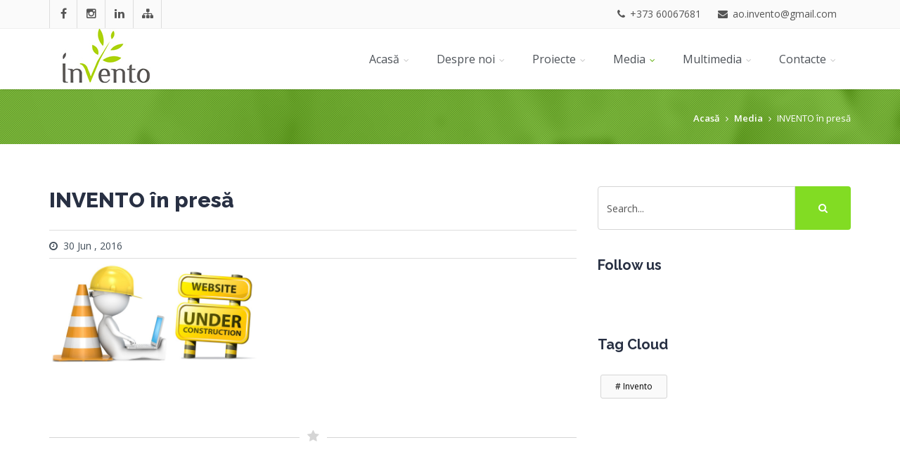

--- FILE ---
content_type: text/html; charset=UTF-8
request_url: http://www.invento.md/index.php?id=17
body_size: 23269
content:
<!DOCTYPE html>
<!--[if IE 8]>          <html class="ie ie8"> <![endif]-->
<!--[if IE 9]>          <html class="ie ie9"> <![endif]-->
<!--[if gt IE 9]><!-->  
<html> 
	<!--<![endif]-->
    <head>
        <meta charset="utf-8">
        <title>INVENTO</title>
		<base href="http://www.invento.md/" />
        <meta name="author" content="Invento">
        <meta name="viewport" content="width=device-width, initial-scale=1.0">
		<meta property="og:image" content="http://www.invento.md/"/>
		<meta property="og:site_name" content="INVENTO"/>
		<meta property="og:title" content="INVENTO în presă"/>
		<meta property="og:url" content="http://www.invento.md/index.php?id=17"/>
		<meta property="og:type" content="article"/>
		<meta property="og:description" content="">   
		<meta name="keywords" content="Invento">


		<!-- Global site tag (gtag.js) - Google Analytics -->
		<script async src="https://www.googletagmanager.com/gtag/js?id=UA-128067593-1"></script>
			<script>
  window.dataLayer = window.dataLayer || [];
  function gtag(){dataLayer.push(arguments);}
  gtag('js', new Date());

  gtag('config', 'UA-128067593-1');
		</script>
		
        <!-- Google Fonts -->
        <link href='http://fonts.googleapis.com/css?family=Open+Sans:400,300,600,700,800' rel='stylesheet' type='text/css'>
        <link href='http://fonts.googleapis.com/css?family=Raleway:100,200,300,700,800,900' rel='stylesheet' type='text/css'>
        <link rel="stylesheet" href="/assets/template/css/bootstrap.css">
        <link rel="stylesheet" href="/assets/template/css/bootstrap-theme.css">
        <link rel="stylesheet" href="/assets/template/css/fonts/font-awesome/css/font-awesome.css">
        <link rel="stylesheet" href="/assets/template/css/animations.css" media="screen">
        <link rel="stylesheet" href="/assets/template/css/superfish.css" media="screen">
        <link rel="stylesheet" href="/assets/template/css/revolution-slider/css/settings.css" media="screen">
        <link rel="stylesheet" href="/assets/template/css/revolution-slider/css/extralayers.css" media="screen">
        <link rel="stylesheet" href="/assets/template/css/prettyPhoto.css" media="screen">
        <!-- Theme CSS -->
        <link rel="stylesheet" href="/assets/template/css/style.css">
        <!-- Skin -->
        <link rel="stylesheet" href="/assets/template/css/colors/green.css" class="colors">
        <!-- Responsive CSS -->
        <link rel="stylesheet" href="/assets/template/css/theme-responsive.css">
        <!-- Switcher CSS -->
        <link href="/assets/template/css/switcher.css" rel="stylesheet">
        <link href="/assets/template/css/spectrum.css" rel="stylesheet">
        <!-- Favicons -->
        <link rel="shortcut icon" href="/assets/template/img/ico/favicon.ico">
        <!-- The HTML5 shim, for IE6-8 support of HTML5 elements -->
        <!--[if lt IE 9]>
        <script src="//html5shim.googlecode.com/svn/trunk/html5.js"></script>
        <script src="js/respond.min.js"></script>
        <![endif]-->
        <!--[if IE]>
        <link rel="stylesheet" href="css/ie.css">
        <![endif]-->
    </head>

    <body class="home">
        <div class="page-mask">
            <div class="page-loader">
                <div class="spinner"></div>
                Loading...
            </div>
        </div>
		<div id="fb-root"></div>
<script>(function(d, s, id) {
  var js, fjs = d.getElementsByTagName(s)[0];
  if (d.getElementById(id)) return;
  js = d.createElement(s); js.id = id;
  js.src = "//connect.facebook.net/en_US/sdk.js#xfbml=1&version=v2.6";
  fjs.parentNode.insertBefore(js, fjs);
}(document, 'script', 'facebook-jssdk'));</script>
		
        <!-- Wrap -->
        <div class="wrap">
            <!-- Header -->
            <header id="header">
                <!-- Header Top Bar -->
                <div class="top-bar">
                    <div class="slidedown collapse">
                        <div class="container">
                            <div class="pull-left">
                                <ul class="social pull-left">
                                    <li class="facebook"><a href="https://www.facebook.com/invento.md/?fref=ts"><i class="fa fa-facebook"></i></a></li>
                                    <li class="instagram"><a href="https://www.instagram.com/invento_moldova/?hl=en"><i class="fa fa-instagram"></i></a></li>
								   <li class="linkedin"><a href="https://www.linkedin.com/company/10859333?trk=tyah&trkInfo=clickedVertical%3Acompany%2CclickedEntityId%3A10859333%2Cidx%3A1-1-1%2CtarId%3A1469196283861%2Ctas%3AINVENTO%20A"><i class="fa fa-linkedin"></i></a></li>

                                    <li class="sitemap"><a href="http://invento.md/index.php?id=39"><i class="fa fa-sitemap"></i></a></li>
                                </ul>

                            </div>

                            <div class="phone-login pull-right">
                                <a><i class="fa fa-phone"></i> +373 60067681</a>
                                <a><i class="fa fa-envelope"></i> ao.invento@gmail.com</a>

                            </div>
                        </div>
                    </div>
                </div>
                <!-- /Header Top Bar -->
                <!-- Main Header -->
                <div class="main-header">
                    <div class="container">
                        <!-- TopNav -->
                        <div class="topnav navbar-header">
                            <a class="navbar-toggle down-button" data-toggle="collapse" data-target=".slidedown">
                            <i class="fa fa-angle-down icon-current"></i>
                            </a> 
                        </div>
                        <!-- /TopNav-->
                        <!-- Logo -->
                        <div class="logo pull-left">
                            <h1>
                                <a href="http://invento.md/">
                                <img class="logo-color" src="/assets/template/img/logos/invento_logo.jpg" alt="gallaxy" width="160" height="80">
                                </a>


									<!--<a href="https://www.turkishairlines.com" title="General Sponsor - Turkish Airlines" target="_blank"><img alt="General Sponsor - Turkish Airlines" src="/assets/template/img/clientslogo/turkish-airlines-logo.png" style=" width: 160px;"></a> -->
                            </h1>

                        </div>
                        <!-- /Logo -->
                        <!-- Mobile Menu -->
                        <div class="mobile navbar-header">
                            <a class="navbar-toggle" data-toggle="collapse" href=".navbar-collapse">
                            <i class="fa fa-bars fa-2x"></i>
                            </a> 
                        </div>
                        <!-- /Mobile Menu -->
                        <!-- Menu Start -->
                        <nav class="collapse navbar-collapse menu">
<ul class="nav navbar-nav sf-menu"><li  ><a  class="first" href="http://www.invento.md/"  >Acasă   
		<span class="sf-sub-indicator"><i class="fa fa-angle-down "></i>                                   
		</span></a> <ul><li><a href="index.php?id=3 " class="sf-with-ul"  title="Noutăți">Noutăți</a></li>
<li><a href="index.php?id=6 " class="sf-with-ul"  title="Evenimente">Evenimente</a></li>
<li><a href="index.php?id=51 " class="sf-with-ul"  title="Donatori">Donatori</a></li>
<li><a href="index.php?id=52 " class="sf-with-ul"  title="Parteneri">Parteneri</a></li>
<li><a href="index.php?id=50 " class="sf-with-ul"  title="Parteneri media">Parteneri media</a></li>
</ul>
</li>

<li  ><a  href="index.php?id=2"  >Despre noi   
		<span class="sf-sub-indicator"><i class="fa fa-angle-down "></i>                                   
		</span></a> <ul><li><a href="index.php?id=4 " class="sf-with-ul"  title="Viziune">Viziune</a></li>
<li><a href="index.php?id=7 " class="sf-with-ul"  title="Scurt istoric">Scurt istoric</a></li>
<li><a href="index.php?id=8 " class="sf-with-ul"  title="Echipă">Echipă</a></li>
<li><a href="index.php?id=115 " class="sf-with-ul"  title="Voluntari">Voluntari</a></li>
<li><a href="index.php?id=9 " class="sf-with-ul"  title="Servicii prestate">Servicii prestate</a></li>
<li><a href="index.php?id=10 " class="sf-with-ul"  title="Rapoarte de activitate">Rapoarte de activitate</a></li>
</ul>
</li>

<li  ><a  href="index.php?id=5"  >Proiecte   
		<span class="sf-sub-indicator"><i class="fa fa-angle-down "></i>                                   
		</span></a> <ul><li><a href="index.php?id=23 " class="sf-with-ul"  title="Proiecte active">Proiecte active</a></li>
<li><a href="index.php?id=13 " class="sf-with-ul"  title="Proiecte implementate">Proiecte implementate</a></li>
<li><a href="index.php?id=234 " class="sf-with-ul"  title="Erasmus +">Erasmus +</a></li>
</ul>
</li>

<li  ><a  class="active" href="index.php?id=14"  >Media   
		<span class="sf-sub-indicator"><i class="fa fa-angle-down "></i>                                   
		</span></a> <ul><li><a href="index.php?id=15 " class="sf-with-ul"  title="Comunicate de presă">Comunicate de presă</a></li>
<li><a href="index.php?id=16 " class="sf-with-ul"  title="Anunțuri">Anunțuri</a></li>
<li><a href="index.php?id=17 " class="sf-with-ul"  title="INVENTO în presă">INVENTO în presă</a></li>
</ul>
</li>

<li  ><a  href="index.php?id=18"  >Multimedia   
		<span class="sf-sub-indicator"><i class="fa fa-angle-down "></i>                                   
		</span></a> <ul><li><a href="index.php?id=19 " class="sf-with-ul"  title="Fotografii">Fotografii</a></li>
<li><a href="index.php?id=20 " class="sf-with-ul"  title="Video">Video</a></li>
<li><a href="index.php?id=247 " class="sf-with-ul"  title="Rapoarte">Rapoarte</a></li>
</ul>
</li>

<li  ><a  class="last" href="index.php?id=22"  >Contacte   
		<span class="sf-sub-indicator"><i class="fa fa-angle-down "></i>                                   
		</span></a>
</li>

</ul>
                        </nav>
                        <!-- /Menu --> 

					
                    </div>
                </div>
                <!-- /Main Header -->
            </header>
            <!-- /Header --> 
<!-- Title, Breadcrumb -->
                <div class="breadcrumb-wrapper">
                    <div class="pattern-overlay">
                        <div class="container">
                            <div class="row">
                                <div class="col-lg-6 col-md-6 col-xs-12 col-sm-6">
                                   
                                </div>
                                <div class="col-lg-6 col-md-6 col-xs-12 col-sm-6">
                                    <div class="breadcrumbs pull-right">
<ul id="breadcrumb" itemprop="breadcrumb"><li><a href="index.php?id=1">Acasă</a></li><li><a href="index.php?id=14">Media</a></li><li>INVENTO în presă</li></ul>
                                    </div>
                                </div>
                            </div>
                        </div>
                    </div>
                </div>
                <!-- /Title, Breadcrumb -->
          
 <!-- Main Content -->
                <div class="content margin-top60 margin-bottom60">
                    <div class="container">
                        <div class="row">
                            <div class="posts-block col-lg-8 col-md-8 col-sm-8 col-xs-12">
                                <!--  Single Post -->
                                <article class="post hentry">

								<style>
img {
    max-width: 100%;
}
								</style>
                                  
                                    <header class="post-header">
                                        <h2> INVENTO în presă</h2>
                                        <div class="blog-entry-meta">
                                            <div class="blog-entry-meta-date">
                                                <i class="fa fa-clock-o"></i>
                                                <span class="blog-entry-meta-date-month"> 30 Jun , 2016</span>

                                            </div>
                                        </div>

								

                                    </header>
                                    <div class="post-content">
                                        <p> <p><img src="underconstruction.jpg" alt="" width="300" height="150" /></p></p>
										 <p></p>
                                        <br>

                                    </div>
                                </article>

   


   
                                <!--  /Single Post -->
                                <!-- Star -->
                                <div class="star">
                                    <div class="row">
                                        <div class="col-md-12">
                                            <div class="star-divider">
                                                <div class="star-divider-icon">
                                                    <i class=" fa fa-star"></i>
                                                </div>
                                            </div>
                                        </div>
                                    </div>
                                </div>
                                <!-- Star -->  
<div class="fb-comments" data-href="http://www.invento.md/index.php?id=17" data-width="100%" data-numposts="5"></div>
<p>&nbsp;</p>
<div class="fb-like " data-href="http://www.invento.md/index.php?id=17" data-layout="standard" data-action="like" data-show-faces="true" data-share="true"></div>
                        
                                
                            </div>
                            <!-- Sidebar --> 
                            <div class="sidebar col-lg-4 col-md-4 col-sm-4 col-xs-12">
                                <!-- Search Widget -->
                                <div class="widget search-form">
                                    <div class="input-group">
                                        <input type="text" value="Search..." onfocus="if(this.value=='Search...')this.value='';" onblur="if(this.value=='')this.value='Search...';" class="search-input form-control">
                                        <span class="input-group-btn">
                                        <button type="submit" class="subscribe-btn btn"><i class="fa fa-search"></i></button>
                                        </span>
                                    </div>
                                    <!-- /input-group -->
                                </div>
                                <!-- /Search Widget  -->


				 <div class="widget text">
                                    <h3 class="title">Follow us</h3>
                                    <div class="row">
                                        <div class="col-lg-12 col-md-12 col-sm-12 col-xs-12">
                                   <div class="fb-page" data-href="https://www.facebook.com/invento.md/?fref=ts" data-width="360" data-small-header="false" data-adapt-container-width="true" data-hide-cover="false" data-show-facepile="true"><div class="fb-xfbml-parse-ignore"><blockquote cite="https://www.facebook.com/invento.md/?fref=ts"><a href="https://www.facebook.com/invento.md/?fref=ts">INVENTO</a></blockquote></div></div>

                                        </div>
                                    </div>
                                </div>				




                                <!-- Tag Cloud Widget -->
                                <div class="widget tags">
                                    <h3>Tag Cloud</h3>
<script type="text/javascript">
    var mystring = 'Invento';
    mystring = '<ul class="tag-cloud"><li class="btn btn-xs btn-primary" > # ' + mystring.replace(/,/gi,'</li><li class="btn btn-xs btn-primary"> # ') + '</li></ul>';
    document.write(mystring);
</script>
                                </div>
                                <!--/Tag Cloud Widget -->                      

                            </div>
                            <!-- /Sidebar --> 
                        </div>
                    </div>
                </div>
                <!-- Main Content end-->
            <!-- Footer -->
 <script>
  (function(i,s,o,g,r,a,m){i['GoogleAnalyticsObject']=r;i[r]=i[r]||function(){
  (i[r].q=i[r].q||[]).push(arguments)},i[r].l=1*new Date();a=s.createElement(o),
  m=s.getElementsByTagName(o)[0];a.async=1;a.src=g;m.parentNode.insertBefore(a,m)
  })(window,document,'script','https://www.google-analytics.com/analytics.js','ga');

  ga('create', 'UA-81930716-1', 'auto');
  ga('send', 'pageview');

</script>
            <footer id="footer">
                <div class="pattern-overlay">
                    <!-- Footer Top -->
                    <div class="footer-top">
                        <div class="container">
                            <div class="row">
                                <section class="col-lg-3 col-md-3 col-xs-12 col-sm-12 footer-one wow fadeIn">
                                    <h3 class="light">Despre noi</h3>
                                    <p> 
Din 2011 „plantăm” și „creștem” idei.<br> Cum? Simplu. <br>Prin proiecte pe termen lung și scurt.<br> Iar acest lucru îl facem cu multă grijă, dedicație și responsabilite.<br>Pentru că ne place.  
                                    </p>
                                </section>

  <section class="col-lg-6 col-md-6 col-xs-12 col-sm-12 footer-three wow fadeIn">

  <iframe src="https://www.google.com/maps/embed?pb=!1m18!1m12!1m3!1d1402.6707755968694!2d28.83877433224405!3d47.02529409445255!2m3!1f0!2f0!3f0!3m2!1i1024!2i768!4f13.1!3m3!1m2!1s0x40c97c3650cd22cd%3A0x7294254c64c16126!2sInvento!5e0!3m2!1sen!2s!4v1489418530256" width="100%" height="250" frameborder="0" style="border:0" allowfullscreen></iframe>

</section>

                                <section class="col-lg-3 col-md-3 col-xs-12 col-sm-12 footer-three wow fadeIn">
                                    <h3 class="light">Contacte</h3>
                                    <ul class="contact-us">
                                        <li>
                                            <i class="fa fa-map-marker"></i>
                                            <p> 
                                                <strong >Adresa:</strong>Alexandru cel Bun 49,<br>
Chișinău, Moldova
                                            </p>
                                        </li>
                                        <li>
                                            <i class="fa fa-phone"></i>
                                            <p><strong>Telefon:</strong> +373 60067681</p>
                                        </li>
                                        <li>
                                            <i class="fa fa-envelope"></i>
                                            <p><strong>Email:</strong><a href="ao.invento@gmail.commd">ao.invento@gmail.com</a></p>
                                        </li>
                                    </ul>
                                </section>

                            </div>
                        </div>
                    </div>
                    <!-- /Footer Top --> 
                    <!-- Footer Bottom -->
                    <div class="footer-bottom">
                        <div class="container">
                            <div class="row">
                                <div class="col-lg-6 col-md-6 col-xs-12 col-sm-6 ">

									           <p class="credits">2016 &copy; <a href="http://invento.md/">INVENTO</a> All Rights Reserved.
								 |  Developed by <a href="https://www.facebook.com/artur.caldarari">Caldarari Artur</a></p>
                                </div>
                                <div class="col-lg-6 col-md-6 col-xs-12 col-sm-6 ">
                                    <ul class="social social-icons-footer-bottom">
                                        <li class="facebook"><a href="https://www.facebook.com/invento.md/" data-toggle="tooltip" title="Facebook"><i class="fa fa-facebook"></i></a></li>
										 <li class="instagram"><a data-toggle="tooltip" title="Instagram" href="https://www.instagram.com/invento_moldova/?hl=en"><i class="fa fa-instagram"></i></a></li>

                                        <li class="linkedin"><a href="https://www.linkedin.com/company/10859333?trk=tyah&trkInfo=clickedVertical%3Acompany%2CclickedEntityId%3A10859333%2Cidx%3A1-1-1%2CtarId%3A1469196283861%2Ctas%3AINVENTO%20A" data-toggle="tooltip" title="LinkedIn"><i class="fa fa-linkedin"></i></a></li>
                                        <li class="sitemap"><a href="http://invento.md/index.php?id=39" data-toggle="tooltip" title="Sitemap"><i class="fa fa-sitemap"></i></a></li>

                                    </ul>
                                </div>
                            </div>
                        </div>
                    </div>
                    <!-- /Footer Bottom --> 
                    <!-- /Footer Bottom --> 
                </div>
            </footer>

            <!-- Scroll To Top --> 
            <a href="#" class="scrollup"><i class="fa fa-angle-up"></i></a>
        </div>
        <!-- /Wrap -->

        <!-- The Scripts -->
        <script src="/assets/template/js/jquery.min.js"></script>
        <script src="/assets/template/js/jquery-migrate-1.0.0.js"></script>
        <script src="/assets/template/js/jquery-ui.js"></script>
        <script src="/assets/template/js/bootstrap.js"></script>
        <script src="/assets/template/js/revolution-slider/js/jquery.themepunch.plugins.min.js"></script> 
        <script src="/assets/template/js/revolution-slider/js/jquery.themepunch.revolution.min.js"></script>
        <script src="/assets/template/js/jquery.parallax.js"></script>
        <script src="/assets/template/js/jquery.wait.js"></script>
        <script src="/assets/template/js/fappear.js"></script> 
        <script src="/assets/template/js/modernizr-2.6.2.min.js"></script>
        <script src="/assets/template/js/jquery.bxslider.min.js"></script>
        <script src="/assets/template/js/jquery.prettyPhoto.js"></script>
        <script src="/assets/template/js/superfish.js"></script>
        <script src="/assets/template/js/tweetMachine.js"></script>
        <script src="/assets/template/js/tytabs.js"></script>
        <script src="/assets/template/js/jquery.gmap.min.js"></script>
        <script src="/assets/template/js/jquery.sticky.js"></script>
        <script src="/assets/template/js/jquery.countTo.js"></script>
        <script src="/assets/template/js/jflickrfeed.js"></script>
        <script src="/assets/template/js/imagesloaded.pkgd.min.js"></script>
        <script src="/assets/template/js/waypoints.min.js"></script>
        <script src="/assets/template/js/wow.js"></script>
        <script src="/assets/template/js/jquery.fitvids.js"></script>
        <script src="/assets/template/js/custom.js"></script>
    </body>
</html>



--- FILE ---
content_type: text/css
request_url: http://www.invento.md/assets/template/css/superfish.css
body_size: 2669
content:
/*** ESSENTIAL STYLES ***/
.sf-menu,.sf-menu * {
	margin:0;
	padding:0;
	list-style:none;
}
.sf-menu li {
	position:relative;
}
.sf-menu ul {
	position:absolute;
	display:none;
	top:100%;
	left:0;
	z-index:99;
}
.sf-menu>li {
	float:left;
}
.sf-menu li:hover>ul,.sf-menu li.sfHover>ul {
	display:block;
}
.sf-menu a {
	display:block;
	position:relative;
}
.sf-menu ul ul {
	top:0;
	left: 100%;
}
/*** Default Menu Style ***/
.menu ul {
	margin:0;
	padding:0;
	list-style:none;
}
.menu ul li {
	position:relative
}
.menu ul ul {
	position:absolute;
	display:none;
	top:100%;
	left:0;
	z-index:100;
	width:185px;
}
.menu>ul li {
	float:left;
}
.menu ul li:hover>ul {
	display:block;
}
.menu ul a {
	display:block;
	position:relative;
}
.menu ul ul ul {
	top:0;
	left:100%;
}
.menu ul a {
	text-decoration:none;
}
.menu ul>li>a {
	color:#4D5258;
	font-weight:400;
	font-size:16px;
	line-height:18px;
	padding:10px 15px;
	overflow:hidden;
	border-bottom:3px solid transparent;
}

.menu ul>li>a:hover {
	color:#4D5258;
}

.active,.menu ul li a:hover,.menu ul>li:hover>a {
		background-color: transparent;
}

.ie8 #current:after {
	display:none;
}
.menu ul li a {
	-webkit-transition:border 150ms ease-in-out,background-color 150ms ease-in-out;
	-moz-transition:border 150ms ease-in-out,background-color 150ms ease-in-out;
	-o-transition:border 150ms ease-in-out,background-color 150ms ease-in-out;
	-ms-transition:border 150ms ease-in-out,background-color 150ms ease-in-out;
	transition:border 150ms ease-in-out,background-color 150ms ease-in-out;
}
.menu ul ul {
	background-color:#fff;
	z-index:999;
	border-radius:0 0 3px 3px;
	margin:-3px 0 0 0;
	box-shadow:0 1px 2px rgba(0,0,0,0.2);
}
.menu>ul ul li:hover>a {
	border-bottom:0;
	background:transparent;
}
.menu ul ul li {
	margin:0;
	padding:0;
	width:100%;
}
.menu ul ul li a {
	color:#4D5258;
	font-size:13px;
	line-height:18px;
	padding:10px 16px!important;
	border:0;
	-webkit-transition: all .4s ease-in-out;
    -moz-transition: all .4s ease-in-out;
    -o-transition: all .4s ease-in-out;
    -ms-transition: all .4s ease-in-out;
    transition: all .4s ease-in-out;
}
.menu ul ul li {
	border-top:1px solid #ddd;
}
.menu ul ul li:first-child {
	border:0;
}
.menu ul ul li a:hover {
	color:#4D5258;
	background-color:#fafafa;
	border:0;
	padding-left:21px !important;
}
.menu ul ul li a:last-child:hover {
	border-radius:0 0 3px 3px;
}

.menu ul ul ul {
	border-radius:0 3px 3px 3px;
	margin:-1px 0 0 0;
}
.sf-sub-indicator {
	color:#c6c6c6;
	margin:0 0 0 2px;
	width:11px;
	display:inline-block;
	font-size:12px !important;
	line-height:0;
}
.menu ul ul .sf-sub-indicator .icon-chevron-down {
	display: none;
}

--- FILE ---
content_type: text/css
request_url: http://www.invento.md/assets/template/css/style.css
body_size: 118967
content:
body {
    color: #424e5a;
    font-family: "Open Sans",Helvetica,Arial,sans-serif;
    font-size: 14px;
    line-height: 24px;
}

.boxed header { width: 100% }

.boxed .wrap {
    background: #fff;
}



/* ===[ Headings ]===
   ==================================================
   ================================================== */

h1,
h2,
h3,
h4,
h5,
h6 {
    color: #283043;
    font-weight: 200;
    margin: 0;
    font-family: "Raleway",Arial,Helvetica;
}

h1 {
    font-size: 40px;
    line-height: 40px;
    font-weight: 900;
    margin: 0 0 44px 0;
}

h2 {
    font-size: 30px;
    line-height: 40px;
    font-weight: 800;
    margin: 0 0 22px 0;
}

h3 {
    color: #283043;
    font-size: 20px;
    line-height: 30px;
    font-weight: 700;
    letter-spacing: normal;
    margin-bottom: 24px;
}

h4 {
    color: #283043;
    font-size: 16px;
    line-height: 22px;
    font-weight: 700;
    margin: 0 0 14px 0;
}

h5 {
    color: #283043;
    font-size: 14px;
    line-height: 20px;
    font-weight: 700;
    margin: 0 0 14px 0;
}

h6 {
    color: #283043;
    font-size: 12px;
    line-height: 16px;
    font-weight: 700;
    margin: 0 0 14px 0;
}

h1.big {
    font-size: 4.2em;
    line-height: 54px;
}

h1.short { margin-bottom: 15px }

h2.short { margin-bottom: 15px }

h3.short,
h4.short,
h5.short,
h6.short { margin-bottom: 9px }

h1.shorter,
h2.shorter,
h3.shorter,
h4.shorter,
h5.shorter,
h6.shorter { margin-bottom: 0 }

h1.tall,
h2.tall,
h3.tall,
h4.tall,
h5.tall,
h6.tall { margin-bottom: 33px }

h1.taller,
h2.taller,
h3.taller,
h4.taller,
h5.taller,
h6.taller { margin-bottom: 44px }

h1.spaced,
h2.spaced,
h3.spaced,
h4.spaced,
h5.spaced,
h6.spaced { margin-top: 22px }

h1.more-spaced,
h2.more-spaced,
h3.more-spaced,
h4.more-spaced,
h5.more-spaced,
h6.more-spaced { margin-top: 44px }

h1.dark,
h2.dark,
h3.dark,
h4.dark,
h5.dark { color: #121214 }

h1.white,
h2.white,
h3.white,
h4.white,
h5.white,
h6.white { color: #FFF }

h1.text-shadow,
h2.text-shadow,
h3.text-shadow,
h4.text-shadow,
h5.text-shadow,
h6.text-shadow { text-shadow: 1px 1px 0 rgba(0,0,0,0.2) }

h2 .inverted { min-height: 60px }

/* ===[ Modal Titles ]===
   ==================================================
   ================================================== */

.modal-header h3 {
    color: #333;
    text-transform: none;
}

/* ===[ Blockquote ]===
   ==================================================
   ================================================== */

blockquote {
    background: #fafafa;
    font-size: 14px;
    padding: 20px;
}

/* ===[ Paragraphs ]===
   ==================================================
   ================================================== */

p {
    line-height: 24px;
    margin: 0 0 20px;
}

p.featured {
    font-size: 1.6em;
    line-height: 1.5em;
}

p.short { margin-bottom: 0 }

p.tall { margin-bottom: 20px }

p.taller { margin-bottom: 40px }

p .alternative-font {
    display: inline-block;
    margin-top: -15px;
    position: relative;
    top: 3px;
    margin-bottom: -6px;
}

/* ===[ Icons List ]===
   ==================================================
   ================================================== */

ul.icons { list-style: none }

ul.icons [class^="icon-"] { margin-right: 5px }

ul.list li { margin-bottom: 13px }

.light { color: #fff !important }

.dark { color: #000 !important }

.wrap { overflow: hidden }

.page-mask {
    width: 100%;
    height: 100%;
    position: fixed;
    background: #fff;
    top: 0px;
    left: 0px;
    z-index: 99999;
}

.page-loader {
    width: 44px;
    height: 44px;
    text-align: center;
    line-height: 44px;
    margin: 23% auto 0 auto;
    font-size: 12px;
}

.spinner {
    border: 2px solid #eeeeee;
    font-size: 40px;
    width: 1em;
    height: 1em;
    border-radius: .5em;
    -webkit-box-sizing: border-box;
    -moz-box-sizing: border-box;
    box-sizing: border-box;
    -webkit-animation: spin 1s linear infinite;
    -moz-animation: spin 1s linear infinite;
    animation: spin 1s linear infinite;
}

@-webkit-keyframes spin { 
    to {
        -webkit-transform: rotate(360deg);
        -moz-transform: rotate(360deg);
        -ms-transform: rotate(360deg);
        -o-transform: rotate(360deg);
        transform: rotate(360deg);
    }
}

@-moz-keyframes spin { 
    to {
        -webkit-transform: rotate(360deg);
        -moz-transform: rotate(360deg);
        -ms-transform: rotate(360deg);
        -o-transform: rotate(360deg);
        transform: rotate(360deg);
    }
}

@keyframes spin { 
    to {
        -webkit-transform: rotate(360deg);
        -moz-transform: rotate(360deg);
        -ms-transform: rotate(360deg);
        -o-transform: rotate(360deg);
        transform: rotate(360deg);
    }
}

img { max-width: 100% }

.our-clients h3.title:after,
.service-reasons h3.title:after { background: none }

.our-clients h3.title,
.service-reasons h3.title { color: #fff }

.our-clients,
.service-reasons {
    margin: 0 auto;
    padding: 50px 0;
}
.parteneri{margin:0 9px 0 9px;}
.parteneri img{ height: 100%;     padding: 8px 0 8px 0; }

.alti-parteneri{color:#fff;}
.product-lead,
.breadcrumb-wrapper {
    background: url(../img/px1.jpg) 50% 0 no-repeat fixed;
    margin: 0 auto;
    background-position: center center;
    background-size: cover;
}

.pattern-overlay { background-image: url("../img/bg_off.png") }

.pattern-overlay p { color: #fff }

.app-img {
    position: relative;
    top: -45px;
}

#services {
    background: url(../img/px2.jpg) 50% 0 no-repeat fixed;
    /*margin: 0 auto;*/
    background-position: center center;
    background-size: cover;
}

#services h3 { color: #fff }

.client,
.service-reasons {
    position: relative;
    overflow: hidden;
}

.our-clients .carousel-controls,
.related-product .carousel-controls {
    display: inline-block;
    height: 25px;
    margin: 0 auto;
    text-align: center;
    width: 100%;
}

ul,
li,
ol {
    line-height: 24px;
    margin: 0;
}

#style-switcher ul,
#style-switcher ul li {
    list-style: none;
    padding: 0;
}

a:hover,
a:focus {
    text-decoration: none;
    outline: none;
    color: #283043;
}

.btn-special,
.btn-normal,
.btn-small,
.btn-large,
.comment-des,
.steps .popup,
.testimonial p,
.contact-box { border-radius: 3px }

/* ===[ Header ]===
   ==================================================
   ================================================== */

#header .main-header {
    min-height: 86px;
    z-index: 999;
    width: 100%;
    position: relative;
    background: #fff;
    -webkit-box-shadow: 0 3px 3px -3px rgba(0,0,0,0.2);
    box-shadow: 0 3px 3px -3px rgba(0,0,0,0.2);
}

header .top-bar {
    min-height: 30px;
    background: #fafafa;
    border-bottom: 1px solid #eee;
    padding: 0;
}

.topnav .navbar-toggle i { line-height: 20px }

.dropdown-menu > li > a { margin-right: 0 }

.dropdown-menu > li > a:hover { background: #fafafa }

.phone-login .btn-group.open .dropdown-toggle { box-shadow: none }

.phone-login .btn-group { margin-top: -3px }

.phone-login .dropdown-menu {
    margin: 8px 0 0;
    border-radius: 0 0 3px 3px;
    box-shadow: 0 1px 2px rgba(0, 0, 0, 0.2);
}

.phone-login { padding: 8px 0 }

.phone-login a { margin-right: 20px }

.phone-login i.icon-phone { font-size: 14px }

.phone-login i { margin-right: 3px }

header .social,
footer .social {
    margin-right: 4px;
    line-height: 30px;
    padding-left: 0;
}

header #search-form { line-height: 30px }

footer .social li:last-child,
footer .social { margin-right: 0 !important }

header .social li:first-child { border-left: 1px solid #ddd }

header .social li,
footer .social li {
    border-right: 1px solid #ddd;
    display: table-cell;
    vertical-align: middle;
    height: 40px;
    margin-right: 5px;
    width: 40px;
    text-align: center;
    -webkit-transition: background .5s ease-in-out;
    -moz-transition: background .5s ease-in-out;
    -o-transition: background .5s ease-in-out;
    -ms-transition: background .5s ease-in-out;
    transition: background .5s ease-in-out;
    padding: 1px;
}

header .social i,
footer .social i {
    color: #555;
    font-size: 16px;
    -webkit-transition: color .5s ease-in-out;
    -moz-transition: color .5s ease-in-out;
    -o-transition: color .5s ease-in-out;
    -ms-transition: color .5s ease-in-out;
    transition: color .5s ease-in-out;
}

header .social li:hover a i,
footer .social li:hover a i { color: #fff }

#search-form input.search-text-box {
    background-color: #fff;
    background-image: url(../img/search-icon.png);
    background-position: 6px 56%;
    background-repeat: no-repeat;
    border: 0;
    color: transparent;
    font-size: 13px;
    line-height: 18px;
    cursor: pointer;
    -webkit-transition: all .3s ease-in-out;
    -moz-transition: all .3s ease-in-out;
    -o-transition: all .3s ease-in-out;
    -ms-transition: all .3s ease-in-out;
    transition: all .3s ease-in-out;
    -webkit-box-shadow: none;
    box-shadow: none;
    border-radius: 30px;
    width: 25px;
    height: 25px;
    margin: 0;
    padding: 0;
}

#search-form .search-text-box:focus {
    font-size: 13px;
    background-color: #fff;
    width: 170px;
    height: 25px;
    border: 0;
    color: #888;
    cursor: text;
    text-align: left;
    padding: 0 15px 1px 25px;
}

header .main-header {
    display: block;
    position: relative;
    text-align: left;
}

.logo { height: 80px }

.logo h1 { margin: 0px; }

.navbar-fixed-top { position: fixed !important }

.main-header .navbar-collapse {
    padding-left: 0;
    padding-right: 0;
}

h1 i,
h2 i,
h3 i,
h4 i,
h5 i { margin-right: 7px }

.box-bg {
    background: #FAFAFA;
    border: 1px solid #DDD;
    margin-bottom: 25px;
    padding: 10px 15px;
}

/* ===[ Breadcrumbs ]===
   ==================================================
   ================================================== */

.login-page,
.register-page {
    background: #FAFAFA;
    border: 1px solid #DDD;
    -webkit-box-shadow: 0 0 3px rgba(0,0,0,0.1);
    box-shadow: 0 0 3px rgba(0,0,0,0.1);
    /* Safari 4-5,Chrome 1-9 */ background: -webkit-gradient(linear,0% 0%,0% 100%,from(#f8f8f8),to(#fafafa));;;;
    /* Safari 5.1,Chrome 10+*/ background: -webkit-linear-gradient(top,#f8f8f8,#fafafa);;;;
    /* Firefox 3.6+*/ background: -moz-linear-gradient(top,#f8f8f8,#fafafa);;;;
    /* IE 10 */ background: -ms-linear-gradient(top,#f8f8f8,#fafafa);;;;
    /* Opera 11.10+*/ background: -o-linear-gradient(top,#f8f8f8,#fafafa);;;;
}

h2.title {
    font-size: 26px;
    line-height: 40px;
    margin: 20px 0;
    color: #fff;
}


.breadcrumbs {
    margin: 24px 0;
    color: #fff;
}

.breadcrumbs ul li {
    display: inline-block;
    line-height: 24px;
    font-size: 13px;
    color: #9e9e9e;

    color: #fff;
}

.breadcrumbs ul li a {
    color: #fff;
    font-weight: 600;
}


.breadcrumbs li + li:before{
    content: "\f105";
    font-family: FontAwesome;
    font-size: 12px;
    margin:  0 8px;
}



/* ===[ Slider ]===
   ==================================================
   ================================================== */

.fullwidthbanner-container {
    width: 100% !important;
    position: relative;
    max-height: 470px !important;
    overflow: hidden;
    background-image: url(../img/loader.gif);
    background-repeat: no-repeat;
    background-position: 50%;
    padding: 0;
    visibility: hidden;
}

.tp-leftarrow.default,
.nivo-prevNav {
    border-bottom-right-radius: 3px;
    border-top-right-radius: 3px;
    z-index: 100;
    cursor: pointer;
    position: relative;
    background: #fff;
    padding-top: 20px !important;
    width: 45px;
    height: 60px;
    text-align: center;
    -webkit-transition: background .5s ease-in-out;
    -moz-transition: background .5s ease-in-out;
    -o-transition: background .5s ease-in-out;
    -ms-transition: background .5s ease-in-out;
    transition: background .5s ease-in-out;
    -ms-filter: progid:DXImageTransform.Microsoft.Alpha(Opacity=0);
    filter: alpha(opacity=0);
    opacity: 0;
    -khtml-opacity: 0;
    -moz-opacity: 0;
    visibility: visible;
}

.nivo-prevNav:before {
    content: "\f053";
    font-family: FontAwesome;
    font-size: 24px;
    font-style: normal;
    font-weight: 400;
    color: #fafafa;
    text-align: center;
    visibility: visible;
}

.tp-rightarrow.default,
.nivo-nextNav {
    border-bottom-left-radius: 3px;
    border-top-left-radius: 3px;
    z-index: 100;
    cursor: pointer;
    position: relative;
    background: #fff;
    padding-top: 20px !important;
    width: 45px;
    height: 60px;
    text-align: center;
    -webkit-transition: background .5s ease-in-out;
    -moz-transition: background .5s ease-in-out;
    -o-transition: background .5s ease-in-out;
    -ms-transition: background .5s ease-in-out;
    transition: background .5s ease-in-out;
    -ms-filter: progid:DXImageTransform.Microsoft.Alpha(Opacity=0);
    filter: alpha(opacity=0);
    opacity: 0;
    -khtml-opacity: 0;
    -moz-opacity: 0;
    visibility: visible;
}

.nivo-nextNav:before {
    content: "\f054";
    font-family: FontAwesome;
    font-size: 24px;
    font-style: normal;
    font-weight: 400;
    color: #fafafa;
    text-align: center;
    visibility: visible;
}

.nivo-caption h2 {
    margin: 0;
    line-height: 60px;
}

/* ===[ Buttons ]===
   ==================================================
   ================================================== */

.btn:hover,
.btn:focus { color: #fff }

.input-group-btn .btn { height: 62px }

.btn-pad { margin: 7px }

.btn-default {
    color: #555555 !important;
    outline: 0;
    white-space: nowrap;
    word-wrap: normal;
    vertical-align: middle;
    cursor: pointer;
    background-color: #fafafa;
    border: 1px solid #ddd;
    border-radius: 3px;
}

.btn-default:hover {
    background: -webkit-linear-gradient(#f8f8f8,#ddd);
    background: -moz-linear-gradient(#f8f8f8,#ddd);
    background: -o-linear-gradient(#f8f8f8,#ddd);
    background: -ms-linear-gradient(#f8f8f8,#ddd);
    background: linear-gradient(#f8f8f8,#ddd);
}

.btn-color,
.btn-default {
    -webkit-transition: all .5s ease-in-out !important;
    -moz-transition: all .5s ease-in-out !important;
    -o-transition: all .5s ease-in-out !important;
    -ms-transition: all .5s ease-in-out !important;
    transition: all .5s ease-in-out !important;
}

.btn-color { color: #fff !important }

.btn-special {
    background-color: #fafafa;
    border-radius: 0px !important;
    padding: 15px 30px;
    text-transform: uppercase;
    outline: none;
    -webkit-transition: all .5s ease-in-out;
    -moz-transition: all .5s ease-in-out;
    -o-transition: all .5s ease-in-out;
    -ms-transition: all .5s ease-in-out;
    transition: all .5s ease-in-out;
    font-size: 16px;
}

.btn { padding: 7px 20px !important }

.btn-normal {
    display: inline-block;
    cursor: pointer;
    font-size: 16px;
    padding: 12px 30px;
}

.btn-small {
    display: inline-block;
    cursor: pointer;
    font-size: 14px;
    padding: 7px 20px;
}

.btn-large {
    display: inline-block;
    cursor: pointer;
    font-size: 20px;
    padding: 17px 50px;
}

/* ===[ Main Content ]===
   ==================================================
   ================================================== */

#main {
    background-color: #fff;
    /*padding: 0 0 60px;*/
}

.home #main,
.home-3 #main,
.home-4 #main,
.page-services #main,
.about #main { padding: 0 }

.border-bottom {
    border-bottom: 1px solid #D5D5D5;
    margin-bottom: 3px;
}

/* ===[ Random Facts ]===
   ==================================================
   ================================================== */

#random-facts {
    background: url(../img/facts.jpg) 50% 0 no-repeat fixed;
    background-position: center center;
    background-size: cover;
    color: #fff;
}

#random-facts h3 { color: #fff }

.random-box {
    padding-left: 20%;
    min-height: 155px;
}

.random-box-icon {
    float: left;
    width: 70px;
    height: 70px;
    border-radius: 50%;
    background: #fff;
    text-align: center;
}

.random-box-icon i {
    position: relative;
    font-size: 26px;
    top: 30%;
}

.random-box-info {
    float: left;
    margin-left: 22px;
    text-align: center;
    padding-top: 10px;
}

.random-box-info span {
    font-size: 26px;
    font-weight: bold;
}

/* ===[ Latest Post ]===
   ==================================================
   ================================================== */

#latest-posts .post-item .post-img img,
#latest-posts .post-item .post-img { overflow: hidden }

#latest-posts .post-item:hover img {
    -webkit-transform: scale(1.1);
    -moz-transform: scale(1.1);
    -o-transform: scale(1.1);
    -ms-transform: scale(1.1);
    transform: scale(1.1);
}

#latest-posts .post-img img {
    overflow: hidden;
    -webkit-transition: all .2s ease-in-out;
    -moz-transition: all .2s ease-in-out;
    -o-transition: all .2s ease-in-out;
    -ms-transition: all .2s ease-in-out;
    transition: all .2s ease-in-out;
}

.afis{
	float: left;
    margin: 20px 10px 0 10px;
}
.afis-all{
	float: left;
    margin: 5px 10px 0 5px;
}
#latest-posts h3 { color: #283043 }



#latest-posts .post-content { padding: 15px;
    min-height: 190px;}


.blog-post-content {
    border: 1px solid #D5D5D5;

}

.post-meta {
    width: 100%;
    display: inline-block;
    border-left: 1px solid #d5d5d5;
    border-bottom: 1px solid #d5d5d5;
}

.post-meta-content {
    float: left;
    width:50%;
    padding: 5px;
    background: #fafafa;
    color: #bdbdbd;
    text-align: center;
    padding: 7px 0px;
    border-right: 1px solid #d5d5d5;
}

.post-meta-content i {
    font-size: 16px;
    color: #bdbdbd;
}

.post-meta-link { color: #bdbdbd !important }

/* ===[ Blog page ]===
   ==================================================
   ================================================== */

.page article.post { border-bottom: none }

.post-header h3.content-title {
    text-align: left !important;
    margin-bottom: 15px;
}

.blog-entry-meta {
    border-bottom: 1px solid #ddd;
    border-top: 1px solid #ddd;
    font-size: 0;
    padding-top: 10px;

}

.blog-entry-meta-date {
    display: inline-block;
    margin-right: 25px;
    margin-bottom: 5px;
    font-size: 14px;
    vertical-align: top;
}

.blog-entry-meta-author {
    display: none;
    margin-right: 15px;
    margin-bottom: 5px;
    font-size: 14px;
    vertical-align: top;
}

.blog-entry-meta-tags {
    display: none;
    margin-right: 25px;
    margin-bottom: 5px;
    font-size: 14px;
    vertical-align: top;
}

.blog-entry-meta-comments {
    display: none;
    margin-bottom: 5px;
    font-size: 14px;
    vertical-align: top;
}

ol.commentlist,
ol.commentlist li {
    list-style: none;
    padding: 0;
}

.blog-entry-meta i { margin-right: 4px }

.blog.meta_author .blog-entry-meta-author { display: inline-block }

.blog.meta_tags .blog-entry-meta-tags { display: inline-block }

.blog.meta_comments .blog-entry-meta-comments { display: inline-block }

.blog.meta_authortags .blog-entry-meta-author,
.blog.meta_authortags .blog-entry-meta-tags { display: inline-block }

.blog.meta_authorcomments .blog-entry-meta-author,
.blog.meta_authorcomments .blog-entry-meta-comments { display: inline-block }

.blog.meta_tagscomments .blog-entry-meta-tags,
.blog.meta_tagscomments .blog-entry-meta-comments { display: inline-block }

.blog-entry-meta-author,
.blog-entry-meta-tags,
.blog-entry-meta-comments { display: inline-block }

.post-content { padding-bottom: 20px }

.post-image { margin-bottom: 25px }

.post-content h4 { margin-bottom: 8px }

.post-content p { margin-bottom: 5px }

.blog-small article .post-image {
    float: left;
    width: 43%;
    margin-bottom: 25px;
}

.blog-small article .post-content-wrap {
    float: left;
    width: 50%;
    margin: 0 0 0 4%;
}

.post-date a.date {
    background: none repeat scroll 0 0 #fafafa;
    display: block;
    float: left;
    margin-right: 20px;
    padding: 10px 0 0;
    text-align: center;
    text-decoration: none;
    width: 55px;
    border-radius: 2px;
}

.post-date a.date strong {
    color: #1889C1;
    display: block;
    font-size: 27px;
    font-weight: normal;
    margin-bottom: 10px;
}

.post-date a.date i {
    background-color: #1889C1;
    border-top: 1px solid #F3F3F3;
    color: #FFFFFF;
    display: block;
    font-size: 11px;
    font-style: normal;
}

.blog-small .blog-entry-meta-author,
.blog-small .blog-entry-meta-tags,
.blog-small .blog-entry-meta-comments { font-size: 11px }

/* ===[ Sidebar ]===
   ==================================================
   ================================================== */

.sidebar ul.slide li {
    padding-left: 0;
    -webkit-transition: all .5s ease-in-out;
    -moz-transition: all .5s ease-in-out;
    -o-transition: all .5s ease-in-out;
    -ms-transition: all .5s ease-in-out;
    transition: all .5s ease-in-out;
}

.sidebar ul.slide li:hover {
    padding-left: 5px;
    -webkit-transition: all .5s ease-in-out;
    -moz-transition: all .5s ease-in-out;
    -o-transition: all .5s ease-in-out;
    -ms-transition: all .5s ease-in-out;
    transition: all .5s ease-in-out;
}

.sidebar p {
    text-align: left !important;
    margin: 0 0 2px;
}

.sidebar .widget,
.widget { margin-bottom: 35px }

.widget ul {
    list-style: none;
    padding: 0;
}

/* widget tag cloud    */

ul.tag-cloud {
    list-style: none;
    padding: 0;
    margin: 0;
}

ul.tag-cloud li {
    display: inline-block;
    margin: 4px;
}

.btn-primary {
    background-color: #fafafa !important;
    color: #000;
    padding: 6px 10px;
    font-size: 13px;
    border-color: #d5d5d5;
}

.btn {
    background-image: none;
    border: 1 none;
    border-radius: 0;
    box-shadow: none;
    text-shadow: none;
}

.btn:hover { color: #000 }

/* ===[ Tabs ]===
   ==================================================
   ================================================== */

#horizontal-tabs { margin-bottom: 30px }

#horizontal-tabs ul.tabs li {
    background: #fafafa;
    border-right: 1px solid #ddd;
    border-top: 2px solid #283043;
    cursor: pointer;
    float: left;
    font-size: 15px;
    padding: 12px;
}

#horizontal-tabs ul.tabs li.current {
    border-bottom: 1px solid #fff;
    background: none;
    cursor: default;
}

#horizontal-tabs ul.tabs {
    border-left: 1px solid #ddd;
    overflow: hidden;
    border-radius: 2px;
    list-style: none;
    margin: 0;
    padding: 0;
}

#horizontal-tabs .contents {
    border: 1px solid #ddd;
    margin-top: -1px;
    border-radius: 2px;
}

#horizontal-tabs .tabscontent.no-padding {
    padding-left: 0;
    padding-right: 0;
}

#horizontal-tabs .tabscontent {
    display: none;
    overflow: hidden;
    padding: 20px 20px 0;
}

.tabs ul.posts li {
    margin-bottom: 15px;
    padding-bottom: 10px;
    overflow: hidden;
    border-bottom: 1px solid #f8f8f8;
}

.tabs ul.posts li img {
    height: 68px;
    width: 68px;
    -webkit-transition: all .4s ease-in 0;
    -moz-transition: all .4s ease-in 0;
    -o-transition: all .4s ease-in 0;
    -ms-transition: all .4s ease-in 0;
    transition: all .4s ease-in 0;
    float: left;
}

.recent-post-img { margin: 0 13px 5px 0 }

.sidebar .testimonials-title h3 { margin: 0 0 20px !important }

.category ul li:before {
    content: "\f105";
    font-family: FontAwesome;
    font-size: 16px;
    font-style: normal;
    font-weight: 400;
    padding-right: 10px;
}

.widget.category ul li {
    margin-bottom: 7px;
    border-bottom: 1px solid #F8F8F8;
    padding: 3px 0;
}

.widget .ads-img img {
    margin-bottom: 30px;
    max-width: 100%;
}

/* ===[ Author Info ]===
   ==================================================
   ================================================== */

.about-author { margin-top: 30px }

.author-content { padding: 20px }

.author-content .avatar {
    float: left;
    margin: 0 20px 0 0;
}

.avatar {
    border: 1px solid #ddd;
    padding: 4px !important;
}

.author-content .data { margin: -10px 0 0 }

/* ===[ Comments Section ]===
   ==================================================
   ================================================== */

.comments-sec {
    float: left;
    width: 100%;
    margin: -5px 0 25px;
}

ol.commentlist li {
    float: left;
    padding: 10px 0 15px;
}

ol.commentlist {
    float: left;
    width: 100%;
    margin: 0;
}

ol li ol.childlist {
    float: right;
    width: 86%;
    margin: 0;
}

ol.commentlist li ol.childlist li:first-child { padding: 25px 0 0 }

ol.commentlist li:first-child {
    margin: 0 0 7px;
    padding: 25px 0 0;
}

.avatar img {
    float: left;
    max-width: 70px;
}

.comment-des p {
    line-height: 23px;
    margin: 0;
}

.comment-des {
    float: left;
    background: #fafafa;
    border: 1px solid #ddd;
    color: #888;
    -webkit-box-shadow: inset 0 -1px 0 0 rgba(0,0,0,0.06);
    box-shadow: inset 0 -1px 0 0 rgba(0,0,0,0.06);
    margin: -70px 0 0 100px;
    padding: 19px 22px 22px;
}

.comment:before {
    position: absolute;
    display: block;
    content: "";
    margin-left: 93px;
    margin-top: 25px;
    width: 15px;
    height: 15px;
    background-color: #fafafa;
    border: 1px solid #ddd;
    -webkit-transform: rotate(45deg);
    -moz-transform: rotate(45deg);
    -o-transform: rotate(45deg);
    -ms-transform: rotate(45deg);
    transform: rotate(45deg);
    border-right: none;
    border-top: 0;
    z-index: 1;
}

.comment-des strong {
    float: left;
    padding-right: 5px;
    font-size: 14px;
    color: #283043;
}

.comment-des span {
    float: left;
    color: #999;
}

.comment-by {
    float: left;
    width: 100%;
    padding-bottom: 8px;
    padding-top: 5px;
}

.comment-by span.reply {
    float: right;
    display: inline;
}

.comment-by span.reply a {
    float: right;
    height: 17px;
    margin-left: 5px;
    font-weight: 400;
    color: #999;
}

.comment-by span.reply a i {
    color: #bbb;
    -webkit-transition: all .1s ease-in-out;
    -moz-transition: all .1s ease-in-out;
    -o-transition: all .1s ease-in-out;
    -ms-transition: all .1s ease-in-out;
    transition: all .1s ease-in-out;
}

.comment-by span.reply a:hover,
.comment-by span.reply a:hover i { color: #a0a0a0 }

.comment-by span.date {
    color: #999;
    float: left;
    font-weight: 300;
    margin: 0 0 0 2px;
    padding: 0 0 0 9px;
}

.reply label { margin: 0 0 4px }

.reply label span { color: #e24747 }

.reply input { margin: 0 0 20px }

.reply textarea {
    min-width: 97.5%;
    min-height: 180px;
    -webkit-resize: vertical;
    -moz-resize: vertical;
    -webkit-resize: vertical;
    -moz-resize: vertical;
    resize: vertical;
    margin: 0 0 18px;
}

/* ===[ Slogan Area ]===
   ==================================================
   ================================================== */

.slogan {
    background: url(../img/px1.jpg) 50% 0 no-repeat fixed;
    margin: 0 auto;
    background-position: center center;
    background-size: cover;
}

.slogan h3 { color: #fff }

.slogan-content { padding: 25px 0 }

.slogan-title {
    margin: 10px 0;
    color: #fff;
    letter-spacing: 2px;
    text-align: center;
    font-size: 33px;
}

.page-services .slogan-content { padding: 40px 0 }

.page-services .get-started { padding-top: 15px }

.get-started {
    padding-top: 1px;
    vertical-align: middle;
}

/* ===[ Product Lead Section ]===
   ==================================================
   ================================================== */

.app-service,
.app-service h3,
.app-service h4 { color: #fff }

.app-service { padding-top: 50px }

.app-service h2 { margin-bottom: 20px }

.app-service h4 {
    font-size: 18px;
    line-height: 26px;
    font-weight: 400;
}

/* ===[ Main Content Boxes ]===
   ==================================================
   ================================================== */

.main-content { padding: 60px 0 0 }

.home-3 .main-content,
.home-4 .main-content {
    margin: 45px 0 40px;
    padding: 0;
}

.main-content { margin: 45px 0 35px }

div.content-box { clear: both }

div.content-box div.content-box-info { padding-left: 115px }

div.content-box.big {
    background: #fff;
    -webkit-transition: background .5s ease-in-out;
    -moz-transition: background .5s ease-in-out;
    -o-transition: background .5s ease-in-out;
    -ms-transition: background .5s ease-in-out;
    transition: background .5s ease-in-out;
}

div.content-box.big .ch-info-wrap {
    margin: -40px auto 35px;
    position: relative;
    left: auto;
    top: auto;
}

div.content-box.big:hover { background: #fafafa }

div.content-box.big div.content-box-info {
    padding: 15px;
    text-align: center;
    margin: 0;
}

div.content-box.big div.content-box-info p {
    text-align: center;
    margin-top: 25px;
}

.service-reasons div.content-box.big {
    transition: none;
    margin-top: 30px;
    border: 1px solid #fff;
}

.main-content h3 {
    color: #283043;
    line-height: 32px;
    margin: 0 0 5px;
}

.main-content p,
.content p { text-align: justify; }

/* ===[ Box border and background ]===
   ==================================================
   ================================================== */

.author-content,
div.content-box.big,
#cn-tabs .service,
.comment-des,
.contact-box {
    border-style: solid;
    border-width: 1px;
    border-color: #d5d5d5;
}

/* ===[ Portfolio ]===
   ==================================================
   ================================================== */

ul#filters {
    list-style: none;
    padding: 0;
}

.portfolio-single .work-title h3 { margin-bottom: 20px !important }

.portfolio-wrap .item { width: 24.99% }

.item .item-inner,
.post-image {
    overflow: hidden;
    position: relative;
}

.img-content {
    float: left;
    margin: 5px 20px 20px 0;
}

.img-content img { width: 100% }

.post-image a {
    display: block;
    position: relative;
}

.post-image .nivoSlider a { position: absolute !important }

.portfolio .item .portfolio-item { margin-bottom: 30px }

/* ===[ Project details ]===
   ==================================================
   ================================================== */

.gallery-image { margin-bottom: 30px }

.gallery-image a {
    display: inline-block;
    position: relative;
}

.gallery-image a.active img { opacity: 0.6 }

.project_details span {
    border-bottom: 1px solid #E3E3E3;
    color: #454545;
    float: left;
    font-size: 14px;
    font-weight: bold;
    margin: 0;
    padding: 5px 0;
    width: 100%;
}

.project_details strong {
    float: left;
    margin: 0;
    padding: 0;
    width: 40%;
}

.project_details em {
    float: left;
    font-style: normal;
    margin: 0;
    padding: 0;
    width: 60%;
}

.project_details span a {
    background-color: #fafafa;
    border-radius: 3px;
    border: 1px solid #ddd;
    color: #283043;
    font-size: 14px;
    font-style: normal;
    font-weight: normal;
    margin: 0 0 5px 5px;
    padding: 3px 10px;
    display: inline-block;
}

.recentworks {
    background: #fafafa;
    border-top: 1px solid #DDD;
    border-bottom: 1px solid #DDD;
    padding: 60px 0;
    -webkit-box-shadow: 0 0 3px rgba(0,0,0,0.1);
    box-shadow: 0 0 3px rgba(0,0,0,0.1);
    /* Safari 4-5,Chrome 1-9 */ background: -webkit-gradient(linear,0% 0%,0% 100%,from(#f8f8f8),to(#fafafa));;;;
    /* Safari 5.1,Chrome 10+*/ background: -webkit-linear-gradient(top,#f8f8f8,#fafafa);;;;
    /* Firefox 3.6+*/ background: -moz-linear-gradient(top,#f8f8f8,#fafafa);;;;
    /* IE 10 */ background: -ms-linear-gradient(top,#f8f8f8,#fafafa);;;;
    /* Opera 11.10+*/ background: -o-linear-gradient(top,#f8f8f8,#fafafa);;;;
}

/* ===[ Carousel Controls ]===
   ==================================================
   ================================================== */

a.prev.disabled,
a.next.disabled { cursor: default }

.carousel-controls-color { background: #fff }

.carousel-controls a.next { display: inline-block }

.carousel-controls a.prev { display: inline-block }

a.prev,
a.next {
    width: 25px;
    height: 25px;
    display: block;
    cursor: pointer;
    color: #fafafa;
    font-size: 20px;
    text-align: center;
    text-decoration: none;
}

a.next { padding-left: 3px }

a.prev.disabled,
a.next.disabled {
    display: block;
    cursor: default;
    background: #323B44;
    color: #fafafa;
    font-size: 20px;
    text-align: center;
}

/* ===[ Testimonials ]===
   ==================================================
   ================================================== */

.testimonial p {
    background: #fafafa;
    font-weight: 500;
    margin: 0;
    padding: 27px 25px;
}

.our-clients .testimonial p,
.our-clients .testimonials-arrow { border: none }

.testimonials-arrow {
    display: block;
    content: "";
    margin-top: -15px;
    margin-left: auto;
    margin-right: auto;
    width: 30px;
    height: 30px;
    background-color: #fafafa;
    -webkit-transform: rotate(45deg);
    -moz-transform: rotate(45deg);
    -o-transform: rotate(45deg);
    -ms-transform: rotate(45deg);
    transform: rotate(45deg);
    margin-bottom: 35px;
    border-bottom: 1px solid #fafafa;
    border-right: 1px solid #fafafa;
    border-top: 0;
}

.testimonial .author {
    margin: 0 auto;
    display: table;
}

.testimonial p { text-align: center }

.testimonial p:before {
    content: "\f10d";
    font-family: "FontAwesome";
    top: -6px;
    position: relative;
    font-size: 12px;
    margin-right: 2px;
}

.testimonial p:after {
    content: "\f10e";
    font-family: "FontAwesome";
    top: 6px;
    position: relative;
    font-size: 12px;
    margin-left: 2px;
}

.testimonial-image {
    float: left;
    height: 70px;
    position: relative;
    width: 70px;
}

.testimonial-image img {
    border-radius: 50%;
    height: 70px !important;
    width: 70px !important;
}

.our-clients .testimonial-image img {
    border: none;
    padding: 0;
}

.our-clients .testimonial-author-info { color: #ddd }

.testimonial-author-info {
    padding: 10px 0 0 90px;
    color: #283043;
}

.testimonial-author-info a { display: block }

.our-clients .testimonial-author-info a { color: #fff }

span.color {
    font-size: 14px;
    font-weight: 700;
}

/* ===[ Footer ]===
   ==================================================
   ================================================== */

#footer {
    background: url(../img/ft-bg.jpg) 50% 0 no-repeat fixed;
    margin: 0 auto;
    background-position: center center;
    background-size: cover;
}

#footer ul,
#footer li {
    padding: 0;
    margin: 0;
    cursor: pointer;
}

.footer-top {
    border-bottom: 1px solid #414f5a;
    color: #fff;
    padding: 50px 0;
}

.footer-bottom {
    background: #212733;
    color: #fff;
    line-height: 30px;
}

.footer-bottom a { color: #ccc }

.comming-soon-footer .form-inline .input-group-btn {
    width: 1%;
}

p.credits {
    margin-bottom: 0;
    line-height: 38px;
        font-size: 12px;
}

footer .social li:first-child { border-left: 1px solid #414f5a }

.social-icons-footer-bottom {
    float: right;
    margin: 6px 0 0;
}

.social-icons-footer-bottom li {
    display: inline;
    float: left;
    list-style: none;
    border-right: 1px solid #414f5a !important;
    -webkit-transition: all .2s ease-in-out 0;
    -moz-transition: all .2s ease-in-out 0;
    -o-transition: all .2s ease-in-out 0;
    -ms-transition: all .2s ease-in-out 0;
    transition: all .2s ease-in-out 0;
}

.social-icons-footer-bottom li i {
    display: inline-block;
    font-family: FontAwesome;
    font-size: 16px;
    font-style: normal;
    font-variant: normal;
    font-weight: 400;
    line-height: 38px;
    padding-top: 0;
    text-align: center;
    text-decoration: inherit;
    text-transform: none;
    color: #fff;
}

.scrollup {
    width: 40px;
    height: 40px;
    -ms-filter: progid:DXImageTransform.Microsoft.Alpha(Opacity=80);
    filter: alpha(opacity=80);
    opacity: 0.8;
    position: fixed;
    bottom: 100px;
    right: 15px;
    display: none;
    text-align: center;
    color: #fafafa;
    font-size: 28px;
    background: #9e9e9e;
    z-index: 9999;
}

.scrollup i { line-height: 38px }

a.scrollup:hover i,
a.scrollup:focus i {
    text-decoration: none;
    color: #fafafa;
    outline: none;
}

#tweets li:before {
    color: #fff;
    content: "\f099";
    float: left;
    font-family: FontAwesome;
    font-size: 16px;
    margin: 0 0 0 -28px;
}

#tweets li {
    line-height: 24px;
    margin: 0 0 15px;
    padding: 0 0 0 28px;
}

#tweets .content {
    padding-top: 0;
    margin-bottom: 5px;
}

#flickrfeed li {
    float: left;
    margin: 5px 5px 0 0;
}

.contact-us {
    margin: 15px 0 0;
    background: url("../img/contact-map.png") no-repeat center bottom;
}

.business-hour i { margin-right: 5px }

footer .contact-us a { color: #fff !important }

.contact-us .icon-map-marker { font-size: 16px }

.contact-us li i {
    float: left;
    margin: 4px 0 0;
}

.contact-us p {
    line-height: 24px;
    margin-left: 20px;
    margin-top: -2px;
}

.contact-us li p strong {
    float: left;
    font-weight: 600;
    margin: 0 5px 0 0;
}

.contact-pad { padding-bottom: 20px }

/* contact page   */

.contact-form {
    overflow: hidden;
    margin: 50px 0 25px;
}

.overlay .contact-details { color: #fff !important }

.contact-details p { text-align: center }

textarea { height: 133px !important }

.form-control {
    margin-bottom: 25px;
    height: 62px;
    border-color: #dddddd;
    box-shadow: none;
}

#contactform span.required {
    font-size: 13px;
    color: #ff0000;
}

.contact-icon {
    margin: 20px 0;
    overflow: hidden;
}

select.form-control { padding: 18px 12px }

.subscribe-btn {
    height: 62px;
    width: 80px;
    background-image: none;
    color: #fff;
    text-shadow: none;
    border: none !important;
}

.subscribe-btn:hover { color: #ddd !important }

.subscribe { width: 100% }

#not-found { margin: 60px 0 45px }

#not-found h2 {
    font-size: 120px;
    font-weight: 500;
    line-height: 100px;
    text-align: center;
    font-weight: bold;
}

#not-found p {
    color: #9e9e9e;
    font-size: 32px;
    line-height: 48px;
    text-align: center;
}

#not-found i {
    color: #FFF;
    font-size: 90px;
    position: relative;
    width: 90px;
    height: 90px;
    border-radius: 50%;
}

.back-home p {
    text-align: center !important;
    margin: 0 auto;
}

.back-home .search-form {
    width: 390px;
    margin: 30px auto 0;
}

.sitemap { margin-bottom: 15px }

.hero {
    background: none repeat scroll 0 0 #FAFAFA;
    border-left: 4px solid #DDD;
    color: #283043;
    font-size: 16px;
    margin: 20px 0;
    padding: 18px;
}

/* ===[ Services ]===
   ==================================================
   ================================================== */

ul.why {
    list-style: none;
    padding: 0;
    margin: 0;
}

ul.why li { margin: 7px 0 }

ul.why li:before {
    content: "\f00c";
    font-family: FontAwesome;
    position: relative;
    color: #fff;
    background: #283043;
    border-radius: 100%;
    margin: 0 7px 0 0;
    padding: 3px;
}

.services-big div.content-box div.content-box-icon {
    border: 1px solid #ddd;
    background: url(../img/bg_off.png) repeat;
    border-radius: 2px;
    display: block;
    float: none;
    position: relative;
    padding: 4px;
}

.services-big .content-box-icon span {
    z-index: 4;
    display: block;
    width: 130px;
    height: 130px;
    border-radius: 130px;
    background-color: #283043;
}

.services-big .content-box-icon i {
    color: #fff;
    float: left;
    font-size: 48px;
    line-height: 130px;
    left: 34%;
    position: relative;
    z-index: 5;
}

.services-big div.content-box div.content-box-info { padding-left: 0 }

.services-big h4 { margin: 20px 0 }

.services-big img { width: 100% }

/* ===[ Common Elements ]===
   ==================================================
   ================================================== */

.divider { margin: 60px 0 }

.blog-divider {
    margin: 35px 0;
    background: url(../img/bg_off.png) repeat;
    content: "";
    height: 5px;
}

.top-pad { margin-top: 25px }

.no-divider { margin: 0 }

.bottom-pad { margin-bottom: 100px }

.bottom-pad-small { margin-bottom: 50px }

.no-bottom-pad {
    margin-bottom: 0 !important;
    padding-bottom: 0 !important;
}

/* ===[ Form ]===
   ==================================================
   ================================================== */

input.form-control,
textarea.form-control {
    border: 1px solid #d5d5d5 !important;
    background: #fff !important;
}

input:hover,
textarea:hover,
input:focus,
textarea:focus {
    border-color: #C9C9C9;
    -webkit-box-shadow: rgba(0,0,0,0.15) 0px 0px 8px;
}

/* ===[ Accordion ]===
   ==================================================
   ================================================== */

.accordionMod .panel-heading .accordion-toggle {
    position: relative;
    cursor: pointer;
    margin: 0;
    padding: 10px 45px;
}

.panel-group .panel { border-radius: 0px !important }

.accordion-body,
.panel-heading {
    background: #fafafa;
    border-radius: 0px !important;
    padding: 0;
}

.accordionMod .panel-heading .accordion-toggle .icon:before {
    content: "\f067";
    font-family: FontAwesome;
    display: block;
    width: 14px;
    height: 14px;
    position: absolute;
    left: 15px;
    top: 11px;
}

.accordionMod .panel-heading .accordion-toggle .iconActive:before {
    content: "\f068";
    font-family: FontAwesome;
}

.accordionMod .panel-heading .current {
    color: #fff;
    border-radius: 0px !important;
    text-shadow: 1px 1px 1px #283043;
}

.contact-box,
.contact-box i,
.contact-box p,
.contact-box h3 {
    -webkit-transition: all .5s ease-in-out 0;
    -moz-transition: all .5s ease-in-out 0;
    -o-transition: all .5s ease-in-out 0;
    -ms-transition: all .5s ease-in-out 0;
    transition: all .5s ease-in-out 0;
}

.contact-box:hover,
.contact-box:hover h3 { color: #fff !important }

/* ===[ Contact Box ]===
   ==================================================
   ================================================== */

.contact-box {
    text-align: center !important;
    -webkit-box-shadow: 0 -1px 0 0 rgba(0,0,0,0.05) inset;
    box-shadow: 0 -1px 0 0 rgba(0,0,0,0.05) inset;
    -webkit-transition: background .5s ease-in-out;
    -moz-transition: background .5s ease-in-out;
    -o-transition: background .5s ease-in-out;
    -ms-transition: background .5s ease-in-out;
    transition: background .5s ease-in-out;
    margin: 0 0 20px;
    padding: 32px 28px;
}

.contact-box:hover { border: none }

.contact-box i { font-size: 48px }

/* ===[ Home page posts section ]===
   ==================================================
   ================================================== */

.blog-showcase { padding: 0 }

.blog-showcase ul {
    margin: 0;
    padding: 0;
    list-style: none;
    width: 100%;
    display: block;
    overflow: hidden;
}

.blog-showcase ul li {
    position: relative;
    display: inline-block;
}

.blog-showcase ul li:last-child { padding-right: 0 !important }

.blog-showcase ul li.blog-first-el { padding-right: 270px }

.blog-showcase ul li.blog-first-el .blog-showcase-extra-info {
    zoom: 1;
    filter: alpha(opacity=100);
    filter: alpha(opacity=100);
    opacity: 1;
}

.blog-showcase ul li.blog-first-el .blog-showcase-thumb { border-right: 0 }

.blog-showcase ul li img,
.blog-showcase-extra-info,
.blog-showcase ul li {
    -webkit-transition: all 0.3s ease-in-out 0s;
    -moz-transition: all 0.3s ease-in-out 0s;
    -o-transition: all 0.3s ease-in-out 0s;
    -ms-transition: all 0.3s ease-in-out 0s;
    transition: all 0.3s ease-in-out 0s;
}

.blog-showcase-thumb {
    position: relative;
    overflow: hidden;
    z-index: 20;
    margin-bottom: 5px;
    width: 297px;
}

.blog-showcase-thumb:hover .showcase-blog-overlay {
    zoom: 1;
    filter: alpha(opacity=50);
    filter: alpha(opacity=50);
    opacity: .5;
}

.blog-showcase-extra-info {
    width: 277px;
    height: 180px;
    z-index: 10;
    margin: 0;
    position: absolute;
    left: 297px;
    top: 2px;
    overflow: hidden;
    zoom: 1;
    filter: alpha(opacity=0);
    filter: alpha(opacity=0);
    opacity: 0;
}

.blog-showcase-extra-info span {
    display: block;
    border: 1px solid rgba(0,0,0,0.1);
    border-left: none;
    border-right: 0;
    margin-bottom: 5px;
    line-height: 24px;
}

.blog-showcase-extra-info span a {
    font-size: 10px;
    color: #999;
}

.blog-showcase-title {
    font-size: 13px;
    font-weight: bold;
    line-height: 20px !important;
    display: inline-block;
    margin-bottom: 0;
    color: #333;
}

.blog-showcase-more {
    font-size: 12px;
    text-decoration: underline;
}

.web-normal i {
    display: inline-block;
    margin: 15px;
}

/* ===[ Isotope Portfolio Gallery ]===
   ==================================================
   ================================================== */

#options {
    padding: 10px 0 25px;
    text-align: center;
}

#options li {
    display: inline-block;
    margin: 4px 8px 4px 0;
    text-align: center;
}

#options li a {
    display: inline-block;
    background: #fafafa;
    color: #727272;
    font-size: 16px;
    text-decoration: none;
    padding: 7px 20px;
    border: 1px solid #ddd;
}

.portfolio-pad { margin-bottom: 30px }

.portfolio .item {
    position: relative;
    overflow: hidden;
}

.isotope-item { z-index: 2 }

.isotope-hidden.isotope-item {
    pointer-events: none;
    z-index: 1;
}

.isotope,
.isotope .isotope-item {
    -webkit-transition-duration: .8s;
    -moz-transition-duration: .8s;
    -o-transition-duration: .8s;
    -ms-transition-duration: .8s;
    transition-duration: .8s;
}

.isotope {
    -webkit-transition-property: height,width;
    -moz-transition-property: height,width;
    -o-transition-property: height,width;
    -ms-transition-property: height,width;
    transition-property: height,width;
}

.isotope .isotope-item {
    -webkit-transition-property: 0;
    -moz-transition-property: 0;
    -o-transition-property: 0;
    -ms-transition-property: 0;
    transition-property: 0;
}

.isotope.no-transition,
.isotope.no-transition .isotope-item,
.isotope .isotope-item.no-transition {
    -webkit-transition-duration: 0;
    -moz-transition-duration: 0;
    -o-transition-duration: 0;
    -ms-transition-duration: 0;
    transition-duration: 0;
}

.isotope.infinite-scrolling {
    -webkit-transition: none;
    -moz-transition: none;
    -o-transition: none;
    -ms-transition: none;
    transition: none;
}

/* ===[ Utility ]===
   ==================================================
   ================================================== */

/* ===[ Multi color progress ]===
   ==================================================
   ================================================== */

.skillbar {
    position: relative;
    display: block;
    margin-bottom: 20px;
    width: 100%;
    background: #fafafa;
    height: 40px;
    border-radius: 3px;
    -moz-border-radius: 3px;
    -webkit-border-radius: 3px;
    -webkit-transition: 0.4s linear;
    -moz-transition: 0.4s linear;
    -ms-transition: 0.4s linear;
    -o-transition: 0.4s linear;
    transition: 0.4s linear;
    -webkit-transition-property: width,background-color;
    -moz-transition-property: width,background-color;
    -ms-transition-property: width,background-color;
    -o-transition-property: width,background-color;
    transition-property: width,background-color;
}

.skillbar-title {
    position: absolute;
    top: 0;
    left: 0;
    width: 110px;
    font-weight: bold;
    font-size: 13px;
    color: #ffffff;
    background: #6adcfa;
    -webkit-border-top-left-radius: 3px;
    -webkit-border-bottom-left-radius: 4px;
    -moz-border-radius-topleft: 3px;
    -moz-border-radius-bottomleft: 3px;
    border-top-left-radius: 3px;
    border-bottom-left-radius: 3px;
}

.skillbar-title span {
    display: block;
    background: rgba(0,0,0,0.1);
    padding: 0 20px;
    height: 40px;
    line-height: 40px;
    -webkit-border-top-left-radius: 3px;
    -webkit-border-bottom-left-radius: 3px;
    -moz-border-radius-topleft: 3px;
    -moz-border-radius-bottomleft: 3px;
    border-top-left-radius: 3px;
    border-bottom-left-radius: 3px;
}

.skillbar-bar {
    height: 40px;
    width: 0px;
    background: #6adcfa;
    border-radius: 3px;
    -moz-border-radius: 3px;
    -webkit-border-radius: 3px;
}

.skill-bar-percent {
    position: absolute;
    right: 10px;
    top: 0;
    font-size: 11px;
    height: 40px;
    line-height: 35px;
    color: #ffffff;
    color: rgba(0,0,0,0.4);
}

a.mobile-menu {
    color: #000;
    cursor: pointer;
}

.mobile-menu {
    height: 40px;
    position: absolute;
    right: 0;
    top: 25px;
}

.google-maps { height: 400px }

.google-maps img { max-width: none }

.tabs ul.posts li img,
.author-content,
li.work img,
.recentworks .pic,
.img-caption,
a.prev,
a.next,
.scrollup,
#options li a,
.portfolio img.pic,
.portfolio .img-caption { border-radius: 2px }

#search-form form,
ul.post-meta,
.sidebar ul,
ul.tabs,
.testimonials ul,
ul.why,
.panel-heading h3,
.features .panel-heading h4,
#options ul,
.gallery ul { margin: 0 }

#horizontal-tabs ul.tabs li,
#vertical-tabs ul.tabs li,
.content h3,
.latest-posts h4 a { color: #283043 }

ul.posts { padding: 0 }

ul.posts li { list-style: none }

ul.posts span.color { color: #727272 }

/* ===[ Project Carousel ]===
   ==================================================
   ================================================== */

.recentworks ul,
.our-clients ul,
ul#tweets {
    list-style: none;
    margin: 0;
}

.our-clients ul,
#footer ul { list-style: none }

ul#projects-carousel {
    overflow: hidden;
    position: relative;
    list-style: none;
    margin: 0;
    padding: 0;
    float: left;
}

.portfolio-item {
    border-radius: 3px;
    -webkit-box-shadow: 0 0 3px rgba(0,0,0,0.1);
    box-shadow: 0 0 3px rgba(0,0,0,0.1);
    border: 1px solid #ddd;
    padding: 4px;
    overflow: hidden;
    display: block;
}

.portfolio-item img {
    display: block;
    width: 100%;
}

.fullscreen {
    position: absolute;
    left: 50%;
    top: 65%;
    color: #fff;
    font-size: 18px;
    margin-top: -30px;
    margin-left: -24px;
    width: 60px;
    height: 60px;
    opacity: 0;
}

.fullscreen i {
    color: #fff !important;
    -ms-filter: "progid:DXImageTransform.Microsoft.Alpha(Opacity=100)";
    filter: alpha(opacity=100);
    opacity: 1;
    z-index: 11;
    background: rgba(0,0,0,0.6);
    padding: 16px 18px;
    font-size: 16px;
    border-radius: 100px;
}

.portfolio-item-link {
    display: block;
    position: relative;
}

.post-item-link {
    display: block;
    position: relative;
    overflow: hidden;
    margin: 0;
}

.post-body {
    padding: 4px;
    background: url("../img/bg_off.png") repeat;
    border: 1px solid #DDDDDD;
    border-radius: 3px;
}

.portfolio-item-link span.portfolio-item-hover,
.post-item-link span.post-item-hover,
.img-hover { background: rgba(50,50,50,0.75) }

.portfolio-item.round img { border-radius: 2px }

a.portfolio-item-link {
    line-height: 0;
    padding: 0;
    margin: 0;
}

.portfolio-item-link span.portfolio-item-hover,
.post-item-link span.post-item-hover,
.img-hover {
    position: absolute;
    width: 100%;
    height: 100%;
    -ms-filter: "progid:DXImageTransform.Microsoft.Alpha(Opacity=0)";
    filter: alpha(opacity=0);
    opacity: 0;
    /* IE 8 */
    top: 0;
    left: 0;
    -webkit-transition: all 0.35s ease-out;
    -moz-transition: all 0.35s ease-out;
    -o-transition: all 0.35s ease-out;
    -ms-transition: all 0.35s ease-out;
    transition: all 0.35s ease-out;
}

.portfolio-item-link span.portfolio-item-hover:hover,
.post-item-link span.post-item-hover:hover,
.img-hover:hover { background-position: center center }

.portfolio-item-title {
    text-align: center;
    padding: 10px 5px 10px 5px;
    background: #FFF;
}

.portfolio-item-title a {
    font-weight: 600;
    font-size: 14px;
    font-family: "Open Sans",Arial,Verdana;
    color: #283043;
    -webkit-transition: all 0.25s ease-out;
    -moz-transition: all 0.25s ease-out;
    -o-transition: all 0.25s ease-out;
    -ms-transition: all 0.25s ease-out;
    transition: all 0.25s ease-out;
}

.portfolio-item-title a:hover { text-decoration: none }

.portfolio-item-title p {
    font-style: italic;
    font-size: 12px;
    margin-bottom: 0;
    text-align: center;
}

/* ===[ Circle items ]===
   ==================================================
   ================================================== */

.ch-item {
    width: 100%;
    height: 100%;
    position: relative;
    cursor: default;
}

.ch-info-wrap i {
    color: #FFFFFF;
    font-size: 28px;
    line-height: 70px;
    position: relative;
    z-index: 5;
    text-shadow: 0 3px 0 rgba(0,0,0,0.1);
}

.ch-info-wrap {
    position: absolute;
    width: 70px;
    height: 70px;
    border-radius: 50%;
    top: 10px;
    left: 10px;
}

.ch-info {
    position: absolute;
    width: 70px;
    height: 70px;
    border-radius: 50%;
    -webkit-transition: all 0.4s ease-in-out;
    -moz-transition: all 0.4s ease-in-out;
    -o-transition: all 0.4s ease-in-out;
    -ms-transition: all 0.4s ease-in-out;
    transition: all 0.4s ease-in-out;
}

.ch-info>div {
    display: block;
    position: absolute;
    width: 100%;
    height: 100%;
    text-align: center;
    border-radius: 50%;
    background-position: center center;
    -webkit-backface-visibility: hidden;
    /*Just for webkit to have a smooth font*/
}

.ch-info .ch-info-front {
    -webkit-transition: all 0.6s ease-in-out;
    -moz-transition: all 0.6s ease-in-out;
    -o-transition: all 0.6s ease-in-out;
    -ms-transition: all 0.6s ease-in-out;
    transition: all 0.6s ease-in-out;
}

.ch-info .ch-info-back {
    -webkit-transform: scale(1.5);
    -moz-transform: scale(1.5);
    -o-transform: scale(1.5);
    -ms-transform: scale(1.5);
    transform: scale(1.5);
    -webkit-transition: all 0.4s ease-in-out 0.2s;
    -moz-transition: all 0.4s ease-in-out 0.2s;
    -o-transition: all 0.4s ease-in-out 0.2s;
    -ms-transition: all 0.4s ease-in-out 0.2s;
    transition: all 0.4s ease-in-out 0.2s;
    opacity: 0;
}

.ch-item:hover .ch-info {
    -webkit-transform: rotate(360deg);
    -moz-transform: rotate(360deg);
    -o-transform: rotate(360deg);
    -ms-transform: rotate(360deg);
    transform: rotate(360deg);
}

/* ===[ Team Section ]===
   ==================================================
   ================================================== */

.team .item .team-member-links a.facebook:hover,
.member-social.dark a.facebook:hover,
header .social li.facebook:hover,
footer .social li.facebook:hover { background: #4C66A4 }

.team .item .team-member-links a.dribbble:hover,
.member-social.dark a.dribbble:hover,
header .social li.dribbble:hover,
footer .social li.dribbble:hover { background: #EA4C89 }

.team .item .team-member-links a.twitter:hover,
.member-social.dark a.twitter:hover,
header .social li.twitter:hover,
footer .social li.twitter:hover { background: #2C77BA }

.team .item .team-member-links a.gplus:hover,
.member-social.dark a.gplus:hover,
header .social li.gplus:hover,
footer .social li.gplus:hover { background: #9e0b0f }

.team .item .team-member-links a.linkedin:hover,
.member-social.dark a.linkedin:hover,
header .social li.linkedin:hover,
footer .social li.linkedin:hover { background: #069 }

.team .item .team-member-links a.instagram:hover,
.member-social.dark a.instagram:hover,
header .social li.instagram:hover,
footer .social li.instagram:hover { background: #5185a6 }

.team .item .team-member-links a.sitemap:hover,
.member-social.dark a.sitemap:hover,
header .social li.sitemap:hover,
footer .social li.sitemap:hover { background: #3598db }

.team .item .team-member-links a.pinterest:hover,
.member-social.dark a.pinterest:hover,
header .social li.pinterest:hover,
footer .social li.pinterest:hover { background: #C92228 }

header .social li.rss:hover,
footer .social li.rss:hover { background: #f60 }

/* ===[ Team member ]===
   ==================================================
   ================================================== */

.team-member {
    display: block;
    margin: 0 auto 50px;
    width: 100%;
    max-width: 350px;
    padding: 0;
}

.title-team {
    text-align: center;
    line-height: 15px;
}

.meet p {
    text-align: center;
    padding-bottom: 20px;
}

.team-member-image {
    float: none;
    overflow: visible;
    height: 0;
    width: 100%;
    padding-bottom: 100%;
}

.team-member-image img { border-radius: 0% }

.team-member-links {
    top: 0;
    min-height: 1px;
    border-radius: 0%;
    box-shadow: 0 0 0 10px rgba(255,255,255,0.25) inset;
    -webkit-transition: all 0.25s ease;
    transition: all 0.25s ease;
}

.team-member:hover .team-member-links { box-shadow: 0 0 0 175px rgba(50,50,50,0.75) inset }

.team-member-links-list {
    filter: progid:DXImageTransform.Microsoft.Alpha(opacity=0);
    opacity: 0;
    -webkit-transition: opacity 0.25s ease;
    transition: opacity 0.25s ease;
}

.team-member:hover .team-member-links-list {
    filter: progid:DXImageTransform.Microsoft.Alpha(opacity=100);
    opacity: 1;
}

.team-member-links-item {
    font-size: 22px;
    line-height: 44px;
    height: 44px;
    width: 44px;
    margin: 5px;
    position: relative;
    border-radius: 50%;
    background-color: #fff;
    color: #283043;
}

.team-member-links-item:hover,
.color_alternate .team-member-links-item:hover,
.color_primary .team-member-links-item:hover {
    background-color: #f8862c;
    color: #fff;
}

.team-member-meta {
    margin-left: 0;
    min-height: 1px;
    padding: 15px 0 0;
    text-align: center;
}

.team-member-name { margin-bottom: 6px }

.team-member-role {
    font-size: 13px;
    margin-bottom: 10px;
    color: #999;
}

.team-member-description p {
    margin-bottom: 0;
    text-align: center;
}

.member-social.dark a {
    background: #9e9e9e;
    -webkit-transition: background .5s ease-in-out;
    -moz-transition: background .5s ease-in-out;
    -o-transition: background .5s ease-in-out;
    -ms-transition: background .5s ease-in-out;
    transition: background .5s ease-in-out;
}

.team .item .team-member-links a {
    -webkit-transition: all .5s ease-in-out;
    -moz-transition: all .5s ease-in-out;
    -o-transition: all .5s ease-in-out;
    -ms-transition: all .5s ease-in-out;
    transition: all .5s ease-in-out;
}

.member-social a {
    width: 50px;
    height: 50px;
    float: left;
    text-align: center;
    margin: 0 6px 6px 0;
    padding: 7px 0 6px;
    border-radius: 50%;
}

.member-social a i {
    display: block!important;
    line-height: 38px;
    font-size: 20px;
    color: #fff;
    margin: 0 auto!important;
}

.pagination>.active>a,
.pagination>.active>span,
.pagination>.active>a:hover,
.pagination>.active>span:hover,
.pagination>.active>a:focus,
.pagination>.active>span:focus { border-color: transparent }

.pager li>a:hover { border: none }

.menu>ul li { float: none }

.navbar-toggle {
    border: none;
    border-radius: 2px;
    padding: 9px 10px 5px;
}

input,
button,
select,
textarea { font-family: "Open Sans",Helvetica,Arial,sans-serif }

strong,
.author-content .data a { font-weight: 600 }

.breadcrumbs ul,
.portfolio-single .sidebar h3 { margin-top: 5px }

.breadcrumbs ul {
    padding-left: 0;
}

.nivo-caption h2,
.pagination-centered { text-align: center }

.page article.post .post-image,
.portfolio-single .recentwork_wrapper .item { margin-bottom: 25px }

ol li ol.childlist .comment-des,
header nav li,
.avatar { float: left }

.recentworks li.slide,
.portfolio-wrap { overflow: hidden }

footer a { color: #fff }

#options li a.selected,
header .top-bar,
header .top-bar a,
header .social li:hover i,
footer .social li:hover i,
.content-box:hover>.content-box-icon i,
div.content-box div.content-box-icon:hover,
div.content-box div.content-box-icon:hover i,
#footer h3,
.contact-box:hover h3 { color: #555 }

.contact-box p { text-align: center !important }

.panel-group .panel,
.accordionMod .accordion-group { margin-bottom: 15px }

.panel { border: 0px solid #d5d5d5 }

.accordionMod .panel-heading .current { border: none }

.panel-group .panel { border: 1px solid #d5d5d5 }

/* ===[ Common Unique CSS ]===
   ==================================================
   ================================================== */

.padding0-5 { padding: 0.5px }

.padding-top25 { padding-top: 25px }

.padding-top30 { padding-top: 30px }

.padding-top40 { padding-top: 40px }

.padding-top60 { padding-top: 60px }

.padding-top100 { padding-top: 100px }

.padding-bottom20 { padding-bottom: 20px }

.padding-bottom30 { padding-bottom: 30px }

.padding-bottom40 { padding-bottom: 40px }

.padding-bottom50 { padding-bottom: 50px }

.margin-topminus30 { margin-top: -30px !important }

.margin50 { margin: 50px }

.margin-top15 { margin-top: 15px }

.margin-top25 { margin-top: 25px }

.margin-top30 { margin-top: 30px }

.margin-top40 { margin-top: 40px }

.margin-top50 { margin-top: 50px }

.margin-top60 { margin-top: 60px }

.margin-top70 { margin-top: 70px }

.margin-top80 { margin-top: 80px }

.margin-top100 { margin-top: 100px }

.margin-top140 { margin-top: 140px }

.margin-bottom0 { margin-bottom: 0px }

.margin-bottom20 { margin-bottom: 20px }

.margin-bottom40 { margin-bottom: 40px }

.margin-bottom60 { margin-bottom: 60px }

.margin-bottom70 { margin-bottom: 70px }

.margin-bottom80 { margin-bottom: 80px }

.margin-bottom100 { margin-bottom: 100px }

/* ===[ Atiar - New additional CSS ]===
   ==================================================
   ================================================== */

/* ===[ Portfolio Image Hover ]===
   ==================================================
   ================================================== */

.portfolio-title p { margin: 0 0 25px }

.view {
    overflow: hidden;
    position: relative;
    text-align: center;
    cursor: default;
}

.pic { border-radius: 0px !important }

.view .mask,
.view .content {
    width: 100%;
    height: 100%;
    position: absolute;
    overflow: hidden;
    top: 0;
    left: 0;
}

.view img {
    display: block;
    position: relative;
}

.view h3 {
    text-transform: uppercase;
    color: #fff!important;
    text-align: left;
    position: absolute;
    font-size: 18px;
    background: #3498db;
    margin: 20px 0 0;
    padding: 15px 0 35px 20px;
    bottom: 0px;
    width: 100%;
}

.view p {
    font-size: 15px;
    position: absolute;
    color: #fff;
    text-align: left;
    padding: 10px 0 5px 20px;
    bottom: -5px;
}

.view a.info {
    display: inline-block;
    text-decoration: none;
    background: #fff;
    color: #3498db;
    font-size: 20px;
    height: 40px;
    width: 40px;
    border-radius: 40px;
    padding: 7px;
    position: absolute;
    bottom: 14px;
    right: 10px;
}

.view a.info:hover {
    -webkit-box-shadow: 0 0 5px #0e6eaf;
    box-shadow: 0 0 5px #0e6eaf;
}

.view-first img {
    -webkit-transition: all .2s linear;
    -moz-transition: all .2s linear;
    -o-transition: all .2s linear;
    -ms-transition: all .2s linear;
    transition: all .2s linear;
}

.view-first .mask {
    -ms-filter: progid:DXImageTransform.Microsoft.Alpha(Opacity=0);
    filter: alpha(opacity=0);
    opacity: 0;
    border-radius: 2px;
    -webkit-transition: all .4s ease-in-out;
    -moz-transition: all .4s ease-in-out;
    -o-transition: all .4s ease-in-out;
    -ms-transition: all .4s ease-in-out;
    transition: all .4s ease-in-out;
}

.view-first h3 {
    -webkit-transform: translateY(-100px);
    -moz-transform: translateY(-100px);
    -o-transform: translateY(-100px);
    -ms-transform: translateY(-100px);
    transform: translateY(-100px);
    -ms-filter: progid:DXImageTransform.Microsoft.Alpha(Opacity=0);
    filter: alpha(opacity=0);
    opacity: 0;
    -webkit-transition: all .2s ease-in-out;
    -moz-transition: all .2s ease-in-out;
    -o-transition: all .2s ease-in-out;
    -ms-transition: all .2s ease-in-out;
    transition: all .2s ease-in-out;
}

.view-first p {
    -webkit-transform: translateY(100px);
    -moz-transform: translateY(100px);
    -o-transform: translateY(100px);
    -ms-transform: translateY(100px);
    transform: translateY(100px);
    -ms-filter: progid:DXImageTransform.Microsoft.Alpha(Opacity=0);
    filter: alpha(opacity=0);
    opacity: 0;
    -webkit-transition: all .2s linear;
    -moz-transition: all .2s linear;
    -o-transition: all .2s linear;
    -ms-transition: all .2s linear;
    transition: all .2s linear;
}

.view-first a.info {
    -ms-filter: progid:DXImageTransform.Microsoft.Alpha(Opacity=0);
    filter: alpha(opacity=0);
    opacity: 0;
    -webkit-transition: all .2s ease-in-out;
    -moz-transition: all .2s ease-in-out;
    -o-transition: all .2s ease-in-out;
    -ms-transition: all .2s ease-in-out;
    transition: all .2s ease-in-out;
}

.view-first:hover img {
    -webkit-transform: scale(1.1);
    -moz-transform: scale(1.1);
    -o-transform: scale(1.1);
    -ms-transform: scale(1.1);
    transform: scale(1.1);
}

.view-first:hover .mask {
    -ms-filter: progid:DXImageTransform.Microsoft.Alpha(Opacity=100);
    filter: alpha(opacity=100);
    opacity: 1;
}

.view-first:hover h3,
.view-first:hover p,
.view-first:hover a.info {
    -ms-filter: progid:DXImageTransform.Microsoft.Alpha(Opacity=100);
    filter: alpha(opacity=100);
    opacity: 1;
    -webkit-transform: translateY(0px);
    -moz-transform: translateY(0px);
    -o-transform: translateY(0px);
    -ms-transform: translateY(0px);
    transform: translateY(0px);
}

.view-first:hover p {
    -webkit-transition-delay: .1s;
    -moz-transition-delay: .1s;
    -o-transition-delay: .1s;
    -ms-transition-delay: .1s;
    transition-delay: .1s;
}

.view-first:hover a.info {
    -webkit-transition-delay: .2s;
    -moz-transition-delay: .2s;
    -o-transition-delay: .2s;
    -ms-transition-delay: .2s;
    transition-delay: .2s;
}

/* ===[ Star Deiveer ]===
   ==================================================
   ================================================== */

.star-divider {
    border-bottom: 1px solid #D5D5D5;
    margin-top: 10px;
    margin-bottom: 30px;
}

.star-divider-small {
    margin-bottom: 30px !important;
    margin-top: -25px !important;
}

.star-divider-icon { text-align: center }

.star-divider-icon i {
    background: none repeat scroll 0 0 #FFFFFF;
    border-radius: 100px;
    color: #D5D5D5;
    font-size: 18px;
    padding: 11px;
    position: relative;
    top: 19px;
}

/* ===[ About Content Section ]===
   ==================================================
   ================================================== */

.welcome p { margin-bottom: 30px }

div.content-box-about { clear: both }

.content-box-about-icon i {
    color: #fff;
    float: left;
    font-size: 36px;
    line-height: 75px;
    left: 26%;
    position: relative;
    z-index: 5;
}

.content-box-about:hover>.content-box-about-icon { background-color: #2780ba }

.content-box-about-icon,
.content-box-about-icon i,
.content-box-about-icon span {
    -webkit-transition-duration: .5s;
    -moz-transition-duration: .5s;
    -o-transition-duration: .5s;
    -ms-transition-duration: .5s;
    transition-duration: .5s;
}

.content-box-about-icon span {
    z-index: 4;
    display: block;
    width: 70px;
    height: 70px;
    border-radius: 100px;
    background-color: #2780ba;
}

.content-box-about:hover>.content-box-about-icon span {
    background-color: #2780ba;
    -ms-filter: progid:DXImageTransform.Microsoft.Alpha(Opacity=0);
    filter: alpha(opacity=0);
    opacity: 0;
    -webkit-transform: scale(1.5);
    -moz-transform: scale(1.5);
    -o-transform: scale(1.5);
    -ms-transform: scale(1.5);
    transform: scale(1.5);
    -webkit-transition-duration: .7s;
    -moz-transition-duration: .7s;
    -o-transition-duration: .7s;
    -ms-transition-duration: .7s;
    transition-duration: .7s;
}

div.content-box-about div.content-box-about-icon {
    background: #2780ba;
    color: #FFF;
    display: block;
    float: left;
    line-height: 70px;
    margin-right: 10px;
    position: relative;
    text-align: center;
    width: 70px;
    height: 70px;
    border-radius: 100px;
    -webkit-transition-duration: .5s;
    -moz-transition-duration: .5s;
    -o-transition-duration: .5s;
    -ms-transition-duration: .5s;
    transition-duration: .5s;
    margin-bottom: 15px;
}

div.content-box-about div.content-box-about-info { padding-left: 90px }

div.content-box-about div.content-box-about-icon i {
    -webkit-transition: color .5s ease-in-out;
    -moz-transition: color .5s ease-in-out;
    -o-transition: color .5s ease-in-out;
    -ms-transition: color .5s ease-in-out;
    transition: color .5s ease-in-out;
    color: #fff;
}

.content-box-about-info h3 { margin-bottom: 5px }

.welcome-three h3 { color: #283043 }

/* NEWWWWWWWWWWWWWWWWWWWWWWWWWWWWW CSSS NEW Atiar Gallaxy
   ==================================================
   ==================================================
   ================================================== */

/* ===[ Portfolio CSS ]===
   ==================================================
   ================================================== */

.grid {
    overflow: hidden;
    margin: 0;
    padding: 0;
    width: 100%;
    list-style: none;
    text-align: center;
}

.grid figure {
    position: relative;
    z-index: 1;
    display: inline-block;
    overflow: hidden;
    width: 33.333%;
    height: 280px;
    background: #ffffff;
    text-align: center;
}

.home .grid figure,
.no-isotope .grid figure { margin: -4px }

.grid figure img {
    position: relative;
    display: block;
    min-height: 100%;
}

.grid figure:hover img {
    -webkit-transform: scale(1.1);
    -moz-transform: scale(1.1);
    -o-transform: scale(1.1);
    -ms-transform: scale(1.1);
    transform: scale(1.1);
    opacity: 0.7;
}

.grid figure img {
    -webkit-transition: all .2s linear;
    -moz-transition: all .2s linear;
    -o-transition: all .2s linear;
    -ms-transition: all .2s linear;
    transition: all .2s linear;
}

.grid figure figcaption {
    padding: 2em;
    color: #fff;
    text-transform: uppercase;
    font-size: 1.25em;
    -webkit-backface-visibility: hidden;
    backface-visibility: hidden;
}

.grid figure figcaption::before,
.grid figure figcaption::after { pointer-events: none }

.grid figure figcaption {
    position: absolute;
    top: 0;
    left: 0;
}

/* ===[ Anchor will cover the whole item by default ]===
   ==================================================
   ================================================== */

/* ===[ For some effects it will show as a button ]===
   ==================================================
   ================================================== */

.grid figure a { color: #fff !important }

.grid figure a:hover { opacity: 0.7 }

.grid figure h2 {
    word-spacing: -0.15em;
    font-weight: 300;
}

.portfolio-full-width .grid figure h2 { font-size: 24px }

.portfolio-full-width .grid figure figcaption>span { padding: 4px 10px }

.grid figure figcaption h2 {
    font-size: 22px;
    line-height: normal;
}

.portfolio-four-column .grid figure figcaption>span { padding: 4px 10px }

.portfolio-four-column figure.effect-zoe p { bottom: 6em }

.portfolio-four-column .grid figure h2 {
    word-spacing: -0.15em;
    font-weight: 300;
    font-size: 14px;
    padding: 8px 0px;
}

.grid figure h2 span { font-weight: 800 }

.grid figure h2,
.grid figure p { margin: 0 }

.grid figure p {
    letter-spacing: 1px;
    font-size: 68.5%;
}

/* ---------------
   ==================================================
   ==================================================
   ================================================== */

/* **** Zoe ****
   ==================================================
   ==================================================
   ================================================== */

/* ---------------
   ==================================================
   ==================================================
   ================================================== */

figure.effect-zoe figcaption {
    top: auto;
    bottom: 0;
    padding: 1em;
    width: 100%;
    color: #fff;
    -webkit-transition: -webkit-transform 0.35s;
    transition: transform 0.35s;
    -webkit-transform: translate3d(0,100%,0);
    transform: translate3d(0,100%,0);
}

figure.effect-zoe h2 { float: left }

figure.effect-zoe figcaption>span { float: right }

figure.effect-zoe p {
    position: absolute;
    bottom: 6em;
    padding: 2em;
    color: #fff;
    text-transform: none;
    font-size: 90%;
    opacity: 0;
    -webkit-transition: opacity 0.35s;
    transition: opacity 0.35s;
}

figure.effect-zoe h2,
figure.effect-zoe figcaption>span {
    -webkit-transition: -webkit-transform 0.35s;
    transition: transform 0.35s;
    -webkit-transform: translate3d(0,200%,0);
    transform: translate3d(0,200%,0);
}

figure.effect-zoe figcaption>span {
    display: inline-block;
    font-size: 22px;
    padding: 0px 10px;
    speak: none;
    -webkit-font-smoothing: antialiased;
    -moz-osx-font-smoothing: grayscale;
}

figure.effect-zoe h2 {
    display: inline-block;
    color: #fff;
}

figure.effect-zoe:hover p { opacity: 1 }

figure.effect-zoe:hover figcaption,
figure.effect-zoe:hover h2,
figure.effect-zoe:hover figcaption>span {
    -webkit-transform: translate3d(0,0,0);
    transform: translate3d(0,0,0);
}

figure.effect-zoe:hover h2 {
    -webkit-transition-delay: 0.05s;
    transition-delay: 0.05s;
}

figure.effect-zoe:hover figcaption>span:nth-child(4) {
    -webkit-transition-delay: 0.1s;
    transition-delay: 0.1s;
}

figure.effect-zoe:hover figcaption>span:nth-child(3) {
    -webkit-transition-delay: 0.15s;
    transition-delay: 0.15s;
}

figure.effect-zoe:hover figcaption>span:nth-child(2) {
    -webkit-transition-delay: 0.2s;
    transition-delay: 0.2s;
}

.portfolio-border { border: 1px solid #fff }

.portfolio-four-column .grid figure figcaption h2 { font-size: 15px }

.portfolio-four-column figure.effect-zoe figcaption>span {
    font-size: 15px;
    padding: 7px 7px;
    line-height: normal;
}

.portfolio-four-column figure.effect-zoe p {
    font-size: 14px;
    bottom: 5em;
}

.portfolio-full-width .grid figure figcaption h2 { font-size: 18px }

.portfolio-full-width figure.effect-zoe figcaption>span {
    font-size: 18px;
    padding: 0px 10px;
}

.portfolio-full-width figure.effect-zoe p { bottom: 6em }

/* ===[ End Portfolio CSS ]===
   ==================================================
   ================================================== */

/* NEW SHOP CSS
   ==================================================
   ================================================== */

.product-label {
    width: 0;
    height: 0;
    border-top: 46px solid #59ab02;
    color: #FFFFFF;
    font-size: 11px;
    font-style: italic;
    text-transform: lowercase;
    position: absolute;
    top: 0;
    z-index: 10;
}

.product-label span {
    position: absolute;
    top: -35px;
    line-height: 10px;
}

.product-label.product-label-new {
    left: 0px;
    border-right: 46px solid transparent;
    border-top: 46px solid #4ACFD4;
}

.product-label.product-label-new span {
    left: 5px;
    -webkit-transform: rotate(-45deg);
    -ms-transform: rotate(-45deg);
    transform: rotate(-45deg);
}

.product-label.product-label-special {
    right: 1px;
    border-left: 46px solid transparent;
}

.product-label.product-label-special span {
    right: 3px;
    -webkit-transform: rotate(45deg);
    -ms-transform: rotate(45deg);
    transform: rotate(45deg);
}

.btn.btn-shopping-cart span + span {
    border: 1px solid #E5E5E5;
    padding: 9px 11px 0;
    width: auto;
    height: 32px;
}

.btn.btn-shopping-cart {
    padding: 0 !important;
    background-color: #FFFFFF;
    color: #283043;
    font-size: 12px;
    border: 0px;
    height: 32px;
    -webkit-border-radius: 0;
    -moz-border-radius: 0;
    -ms-border-radius: 0;
    -o-border-radius: 0;
    border-radius: 0;
}

.btn.btn-shopping-cart span + span {
    border: 1px solid #E5E5E5;
    padding: 7px 11px 0;
    width: auto;
    height: 32px;
}

.btn.btn-shopping-cart .fa {
    color: #FFFFFF;
    border: 0;
}

.btn.btn-shopping-cart:hover,
.btn.btn-shopping-cart:focus {
    background-color: transparent;
    color: #283043 !important;
}

.btn.btn-shopping-cart:hover .fa,
.btn.btn-shopping-cart:focus .fa {
    background-color: #283043;
    color: #FFFFFF;
}

.btn.btn-shopping-cart > * { float: left }

.btn.blue {
    background-color: #31A8D2;
    border: 0;
    color: #FFFFFF;
    -webkit-transition: all 0s ease 0s;
    transition: all 0s ease 0s;
}

.btn.blue span + span {
    border: 0;
    padding: 9px 11px 0;
    font-size: 10px;
}

.btn.blue .fa {
    width: 32px;
    height: 32px;
    font-size: 12px;
    line-height: 32px;
    background-color: #2588ab;
}

.btn.blue:hover,
.btn.blue:focus {
    background-color: #444444;
    color: #FFFFFF;
}

.btn.blue:hover .fa,
.btn.blue:focus .fa { background-color: #2b2b2b }

.btn:hover,
.btn:focus {
    color: #FFFFFF;
    outline: none;
    -webkit-box-shadow: none;
    box-shadow: none;
    background-color: #444444;
}

.product-cols { margin: 20px 0 }
.col-fullwidth {
    width: 100%;
}
.col-fullwidth .product-block .image {
    float: left !important;
    margin-right: 30px !important;
}
.product-list .product-cols .left {
    border: none !important;
}
.product-list .product-block .description {
    display: block !important;
}
.product-items {
    border: none !important;
}
.product-search-height {
    height: 34px !important;
}

.product-cols.last,
.product-cols:last-child { border: 0 }

.product-cols .left { border-bottom: 1px solid #E5E5E5 }

.product-list + .pagination { border-top: 0 }

/*.product-list {
    background-color: #FFFFFF;
    border-left: 1px solid #E5E5E5;
    border-right: 1px solid #E5E5E5;
    overflow: hidden;
}*/

.product-block {
    position: relative;
    background-color: #FFFFFF;
    padding: 15px;
    border: 1px solid #ddd;
    text-align: left;
}

.product-block a:hover { color: #31A8D2 }

.product-block .price {
    margin-bottom: 5px;
    margin-top: 5px;
}

.product-block .action:before,
.product-block .action:after {
    content: " ";
    display: table;
}

.product-block .action:after { clear: both }

.product-block .action > * { float: left }

.product-block .action .wishlist a {
    margin-right: 0;
    border-left: 0;
    border-right: 0;
}

.product-block .action .button-group > div { float: left }

.product-block .description {
    display: none;
    font-size: 12px;
}

.product-block .product-icon {
    padding: 0;
    cursor: pointer;
    color: #c1c1c1;
    border: 1px solid #E5E5E5;
    text-align: center;
    line-height: 32px;
    background-color: #FFFFFF;
    font-size: 13px;
    width: 32px;
    height: 32px;
    display: inline-block;
    *display: inline;
    zoom: 1;
}

.product-block .product-icon:hover { color: #444444 }

.product-block .product-icon span {
    font: 0/0 a;
    color: transparent;
    text-shadow: none;
    background-color: transparent;
    border: 0;
}

.product-block .shopping-cart {
    border: 1px solid #31A8D2;
    background: #31A8D2;
    color: #FFFFFF;
}

.product-block .rating {
    margin: 3px 0 6px;
    line-height: 22px;
    min-height: 25px;
    height: 25px;
    height: auto !important;
}

.product-block .name {
    text-transform: none;
    margin: 0;
    min-height: 36px;
    height: 36px;
    height: auto !important;
    font-weight: bold;
    line-height: 18px;
}

.product-block .name a {
    color: #283043;
    font-size: 16px;
    line-height: 22px;
    text-decoration: none;
    display: inline-block;
    *display: inline;
    zoom: 1;
}

.product-block .name a:hover { color: #283043 }

.product-block .image {
    display: block;
    position: relative;
    overflow: hidden;
    text-align: center;
    margin-bottom: 10px;
    border: 0px;
    -webkit-border-radius: 0px;
    -moz-border-radius: 0px;
    -ms-border-radius: 0px;
    -o-border-radius: 0px;
    border-radius: 0px;
}

.product-block .image .product-zoom {
    z-index: 10;
    color: #FFFFFF;
    background-color: #31A8D2;
    -webkit-border-radius: 50%;
    -moz-border-radius: 50%;
    -ms-border-radius: 50%;
    -o-border-radius: 50%;
    border-radius: 50%;
    width: 32px;
    height: 32px;
    line-height: 32px;
    left: 50%;
    top: 50%;
    margin: -16px;
    text-align: center;
}

.product-block .image .product-zoom .icon-zoom-in {
    line-height: 32px;
    vertical-align: middle;
}

.product-block .image .product-zoom:hover {
    background: #31A8D2;
    color: #FFFFFF;
}

.product-block .image.swap .product-label-special { z-index: 99999 }

.product-block .image.swap .swap-image {
    position: relative;
    display: block;
    overflow: hidden;
}

.product-block .image.swap .swap-image:hover .back {
    overflow: hidden;
    visibility: visible;
    opacity: 1;
    filter: alpha(opacity=100);
    -webkit-transform: translateX(0px);
    -moz-transform: translateX(0px);
    -ms-transform: translateX(0px);
    -o-transform: translateX(0px);
}

.product-block .image.swap .swap-image:hover .front {
    -webkit-transform: translateX(300px);
    -moz-transform: translateX(300px);
    -ms-transform: translateX(300px);
    -o-transform: translateX(300px);
}

.product-block .image.swap .front {
    display: block;
    position: relative;
    -webkit-transition: all 0.3s ease-in-out;
    transition: all 0.3s ease-in-out;
}

.product-block .image.swap .back {
    left: 0;
    top: 0;
    overflow: hidden;
    visibility: hidden;
    position: absolute;
    display: block;
    opacity: 0;
    filter: alpha(opacity=0);
    -webkit-transform: translateX(-300px);
    -moz-transform: translateX(-300px);
    -ms-transform: translateX(-300px);
    -o-transform: translateX(-300px);
    -webkit-transition: all 0.3s ease-in-out;
    transition: all 0.3s ease-in-out;
}

.product-block .product-meta:before,
.product-block .product-meta:after {
    content: " ";
    display: table;
}

.product-block .product-meta:after { clear: both }

.product-block .pav-colorbox {
    top: 0;
    left: 0;
    right: 0;
    bottom: 0;
    position: absolute;
    margin: auto;
    overflow: visible;
    z-index: 9999;
    font-size: 10px;
    text-transform: uppercase;
    min-width: 105px;
    padding-left: 12px;
    padding-right: 12px;
    background-color: #444444;
    background-color: #fafafa;
    border: 1px solid #ddd;
    zoom: 1;
    background-color: transparent \9;
    -ms-filter: "progid:DXImageTransform.Microsoft.gradient(startColorstr=#f2444444, endColorstr=#f2444444)";
    filter: progid:DXImageTransform.Microsoft.gradient(startColorstr=#f2444444, endColorstr=#f2444444);
    opacity: 0;
    filter: alpha(opacity=0);
    -webkit-transform: scale();
    -ms-transform: scale();
    transform: scale();
    width: 130px;
    height: 32px;
    -webkit-transition: all 0.4s ease 0s;
    transition: all 0.4s ease 0s;
    display: block;
}

.product-block .pav-colorbox span { margin-left: 6px }

.product-block .pav-colorbox .fa {
    display: inline-block;
    *display: inline;
    zoom: 1;
}

.product-block .pav-colorbox:hover {
    background-color: #59ab02;
    color: #FFFFFF;
    border: none;
}

.product-block .info-view {
    opacity: 0;
    filter: alpha(opacity=0);
    -webkit-transform: scale();
    -ms-transform: scale();
    transform: scale();
    -webkit-transition: all 0.4s ease 0s;
    transition: all 0.4s ease 0s;
    position: absolute;
}

.product-block .info-view .icon-eye {
    margin: 0 5px 0 0;
    display: inline-block;
    *display: inline;
    zoom: 1;
}

.product-block:hover .info-view {
    opacity: 1;
    filter: alpha(opacity=100);
    -webkit-transform: scale(1,1);
    -ms-transform: scale(1,1);
    transform: scale(1,1);
    -webkit-transition-delay: 0.1s;
    transition-delay: 0.1s;
}

.product-block:hover .pav-colorbox {
    opacity: 1;
    filter: alpha(opacity=100);
    -webkit-transform: scale(1,1);
    -ms-transform: scale(1,1);
    transform: scale(1,1);
    -webkit-transition-delay: 0.1s;
    transition-delay: 0.1s;
}

.price {
    font-size: 16px;
    font-weight: bold;
}

.price .price-old {
    color: #777777;
    text-decoration: line-through;
    font-size: 12px;
}

.product-grid {
    overflow: hidden;
    position: relative;
    background-color: #FFFFFF;
}

.product-grid.last { border: 0 }

.product-grid .description,
.product-grid .price-tax { display: none }

.product-grid .products-block { overflow: hidden }

.product-meta { min-height: 110px }

.product-items { border-bottom: 1px solid #E5E5E5 }

.product-items.last,
.product-items:last-child { border-bottom: 0 }

.product-detail {
    border: 1px solid #E5E5E5;
    background-color: #FFFFFF;
    padding: 19px;
}

.product-info { margin-bottom: 20px }

.product-info .carousel-control {
    top: 50%;
    font-size: 12px;
    color: #000000;
    text-align: center;
    border: 1px solid #b2b2b2;
    margin: -9px 0 -9px 0;
    -webkit-transition: opacity .15s linear;
    transition: opacity .15s linear;
    width: 16px;
    height: 16px;
}

.product-info .cart .minimum {
    padding-top: 5px;
    font-size: 11px;
}

.product-info .cart .links {
    display: inline-block;
    *display: inline;
    zoom: 1;
    vertical-align: middle;
}

.product-info h1 {
    text-transform: uppercase;
    font-size: 21px;
    line-height: 36px;
    margin-top: 0;
    margin-bottom: 15px !important;
}

.product-info ul,
.product-info ol { list-style: none }

.product-info .price-tax { font-weight: normal }

.product-info .product-label-special {
    right: 9px;
    left: auto;
}

.product-info .image {
    position: relative;
    margin-bottom: 52px;
    text-align: center;
}

.product-info .share { padding: 20px 0 }

.product-info .share:before,
.product-info .share:after {
    content: " ";
    display: table;
}

.product-info .share:after { clear: both }

.product-info .price {
    padding: 10px 0;
    color: #777;
}

.product-info .price .price-gruop,
.product-info .price .price-old {
    font-size: 21px;
    text-transform: uppercase;
    color: #31A8D2;
}

.product-info .price .other-price { margin-top: 6px }

.product-info .price .reward { font-weight: normal }

.product-info .price .discount {
    font-weight: normal;
    margin-top: 6px;
}

.product-info .price-gruop:before,
.product-info .price-gruop:after {
    content: " ";
    display: table;
}

.product-info .price-gruop:after { clear: both }

.product-info .description {
    border: 0;
    margin-bottom: 6px;
    padding: 0;
}

.product-info .description a { text-decoration: none }

.product-info .description b {
    margin-right: 5px;
    margin-left: 0;
}

.product-info .description .availability {
    background-color: #31A8D2;
    color: #FFFFFF;
    display: inline-block;
    *display: inline;
    zoom: 1;
    padding: 3px 5px;
    text-transform: none;
}

.product-info #image-additional-carousel {
    margin: 0;
    clear: both;
    overflow: hidden;
}

.product-info #image-additional-carousel .carousel-inner {
    width: 85%;
    height: auto;
    margin: 0 auto;
}

.product-info #image-additional-carousel a {
    display: block;
    float: left;
    margin-left: 0;
    width: 22%;
    height: auto;
    margin-right: 10px;
}

.product-info #image-additional-carousel a:last-child { margin: 0 }

.product-info #image-additional-carousel a img {
    border: 1px solid transparent;
    -webkit-transition: border-color 500ms ease;
    transition: border-color 500ms ease;
}

.product-info #image-additional-carousel a:hover img { border: 1px solid #31A8D2 }

.product-info #image-additional-carousel img { border: 0 }

.product-info .option-image {
    margin-top: 3px;
    margin-bottom: 10px;
}

.product-info .option-image label {
    display: block;
    width: 100%;
    height: 100%;
}

.product-info .option-image img {
    margin-right: 5px;
    margin-left: 0;
    border: 1px solid #CCCCCC;
    cursor: pointer;
}

.product-info .options { margin-bottom: 20px }

.product-info .options input[type="file"] {
    background-color: transparent;
    color: #c2c2c2;
    border: 1px solid #aaaaaa;
    font-size: 11px;
    padding-top: 7px;
    padding-bottom: 7px;
    -webkit-border-radius: 0;
    -moz-border-radius: 0;
    -ms-border-radius: 0;
    -o-border-radius: 0;
    border-radius: 0;
}

.product-info .options input[type="file"] .fa { color: #c2c2c2 }

.product-info .options input[type="file"]:hover { color: #31A8D2 }

.product-info .options input[type="file"]:hover .fa { color: #31A8D2 }

.product-info .review { margin-bottom: 15px }

.product-info .review .share { line-height: normal }

.product-info .review .share a { text-decoration: none }

.product-info .review > div {
    padding: 0;
    border: 0;
}

.product-info .review > div > span { color: #38B0E3 }

.product-info .product-extra {
    padding: 10px 0;
    border-top: 1px solid #E5E5E5;
    border-bottom: 1px solid #E5E5E5;
}

.product-info .product-extra:before,
.product-info .product-extra:after {
    content: " ";
    display: table;
}

.product-info .product-extra:after { clear: both }

.product-info .product-extra .quantity-adder { margin: 0 }

.product-info .product-extra .cart {
    margin-left: 10px;
    margin-right: 10px;
}

.product-info .product-extra .add-action {
    display: block;
    width: 27px;
    height: 16px;
    border-top: 1px solid #E5E5E5;
    border-bottom: 1px solid #E5E5E5;
    border-right: 1px solid #E5E5E5;
    position: relative;
    cursor: pointer;
    font-size: 5.5px;
    line-height: 15px;
    text-align: center;
    color: #6f6f6f;
}

.product-info .product-extra .add-action:hover { color: #2588ab }

.product-info .product-extra .add-up { border-bottom: 0 }

.product-info .product-extra .add-to-icon {
    font-size: 16px;
    padding: 6px;
    background: #2588ab;
}

.product-info .product-extra .quantity-number input {
    min-width: 57px;
    width: 57px;
    width: auto !important;
    height: 32px;
    text-align: center;
}

.product-info .minimum { margin-top: 12px }

.product-info .action:before,
.product-info .action:after {
    content: " ";
    display: table;
}

.product-info .action:after { clear: both }

.product-info .action a {
    border: 1px solid #E5E5E5;
    text-align: center;
    text-transform: uppercase;
    height: 32px;
    display: block;
    color: #777777;
    font-size: 10px;
    padding: 8px 8px 0;
}

.product-info .action a .fa { color: #c1c1c1 }

.product-info .action a:hover { color: #31A8D2 }

.product-info .action a:hover .fa { color: #31A8D2 }

.product-info .action > div {
    margin-right: 10px;
    margin-left: 0;
}

/* NEW SHOP CSS
   ==================================================
   ================================================== */

.product-zoom-carousel {
    width: 62%;
    margin: 0px auto;
}

/* ===[ Single Product View ]===
   ================================================== */

.product-carousel {
    padding-top: 5px;
    padding-bottom: 5px;
}

.list_carousel { width: 100% }

.list_carousel.responsive {
    width: auto;
    margin-left: 0;
}

.product-carousel-control #prev1,
.product-carousel-control #next1 {
    display: inline-block;
    margin-top: 10px;
}

#prev2 {
    position: absolute;
    left: 15px;
    bottom: 8px;
}

#next2 {
    position: absolute;
    right: 15px;
    bottom: 8px;
}

.timer {
    background-color: #999;
    height: 6px;
    width: 0px;
}

.banner-item {
    float: left;
    margin: 2px;
    background: #fff;
    border: 2px solid #47a3da;
}

.banner-item img {
    padding: 5px;
    width: 180px;
    height: 100px;
}

.product-caroufredsel_thumb h2 {
    font-size: 14px;
    padding: 5px;
    margin: 0px;
}

/* ===[ Product Image Gallery ]===
   ================================================== */

.simpleLens-thumbnails-container a { display: inline-block }

.simpleLens-thumbnails-container a img { display: block }

.simpleLens-container {
    display: table;
    position: relative;
}

.simpleLens-big-image-container {
    display: table-cell;
    vertical-align: middle;
    text-align: center;
    position: relative;
    height: 300px;
    width: 350px;
}

.simpleLens-big-image { max-width: 100% }

.simpleLens-lens-image {
    height: auto !important;
    width: 350px;
    display: inline-block;
    text-align: center;
    margin: 0;
    box-shadow: none;
    float: none;
    position: relative;
}

.simpleLens-mouse-cursor {
    background-color: #CCC;
    opacity: 0.2;
    filter: alpha(opacity = 20);
    position: absolute;
    top: 0;
    left: 0;
    border: 1px solid #999;
    box-shadow: 0 0 2px 2px #999;
    cursor: none;
}

.simpleLens-lens-element {
    background-color: #FFFFFF;
    box-shadow: 0 0 2px 2px #8E8E8E;
    height: 400px;
    left: 105%;
    overflow: hidden;
    position: absolute;
    top: 0;
    width: 480px;
    z-index: 9999;
    text-align: center;
}

.simpleLens-lens-element img {
    position: relative;
    top: 0;
    left: 0;
    width: auto !important;
    max-width: none !important;
}

.reviews-box {
    width: 100%;
    float: left;
}

.reviews { padding-left: 10px }

.rating-input {
    position: relative;
    top: 2px;
}

.related-product .col-lg-4 { max-width: 390px }

/* ===[ End Shop CSS ]===
   ==================================================
   ================================================== */

/* ===[ Featured Box Mehedi start ]===
   ==================================================
   ================================================== */

.featured-box {
    background: #F5F5F5;
    background-color: transparent;
    background: -webkit-linear-gradient(top,white 1%,#f9f9f9 98%) repeat scroll 0 0 transparent;
    background: linear-gradient(to bottom,white 1%,#f9f9f9 98%) repeat scroll 0 0 transparent;
    -webkit-box-sizing: border-box;
    -moz-box-sizing: border-box;
    box-sizing: border-box;
    border-bottom: 1px solid #DFDFDF;
    border-left: 1px solid #ECECEC;
    border-radius: 8px;
    border-right: 1px solid #ECECEC;
    box-shadow: 0 1px 1px 0 rgba(0,0,0,0.04);
    margin-bottom: 20px;
    margin-left: auto;
    margin-right: auto;
    margin-top: 20px;
    min-height: 100px;
    position: relative;
    text-align: center;
    z-index: 1;
}

.featured-box h4 {
    font-size: 1.3em;
    font-weight: 400;
    letter-spacing: -0.7px;
    margin-top: 5px;
    text-transform: uppercase;
}

.featured-box .box-content {
    border-radius: 8px;
    border-top: 0px solid #33B8FF;
    border-top-width: 0px;
    padding: 30px 30px 10px 30px;
}

.featured-box .learn-more {
    display: block;
    margin-top: 10px;
}

/* ===[ Featured Boxes ]===
   ==================================================
   ================================================== */

.featured-boxes .featured-box { margin-bottom: 30px }

.featured-boxes .featured-box.info-content { text-align: left }

/* ===[ Primary ]===
   ==================================================
   ================================================== */

.featured-box-primary i.icon-featured { background-color: #E36159 }

.featured-box-primary h4 { color: #E36159 }

.featured-box-primary .box-content { border-top-color: #E36159 }

/* ===[ Secundary ]===
   ==================================================
   ================================================== */

.featured-box-secundary i.icon-featured { }

.featured-box-secundary h4 { }

.featured-box-secundary .box-content { }

/* ===[ Tertiary ]===
   ==================================================
   ================================================== */

.featured-box-tertiary i.icon-featured { background-color: #2BAAB1 }

.featured-box-tertiary h4 { color: #2BAAB1 }

.featured-box-tertiary .box-content { border-top-color: #2BAAB1 }

/* ===[ Quartenary ]===
   ==================================================
   ================================================== */

.featured-box-quartenary i.icon-featured { background-color: #734BA9 }

.featured-box-quartenary h4 { color: #734BA9 }

.featured-box-quartenary .box-content { border-top-color: #734BA9 }

.featured-boxes.login .featured-box { text-align: left }

.featured-boxes.cart .featured-box { text-align: left }

.featured-boxes .featured-box-cart { margin-top: 0 }

/* ===[ Feature Box ]===
   ==================================================
   ================================================== */

.feature-box { clear: both }

.feature-box .feature-box-icon {
    background: #CCC;
    border-radius: 35px;
    color: #FFF;
    display: inline-block;
    float: left;
    height: 35px;
    line-height: 35px;
    margin-right: 10px;
    position: relative;
    text-align: center;
    top: 5px;
    width: 35px;
}

.feature-box .feature-box-info { padding-left: 50px }

/* ===[ Secundary ]===
   ==================================================
   ================================================== */

.feature-box.secundary h4 { color: #121214 }

.feature-box.secundary .feature-box-icon {
    background: transparent;
    width: 50px;
    height: 50px;
}

.btn-width { width: 40% }

.feature-box.secundary .feature-box-icon i.icon { font-size: 28px }

.feature-box.secundary .feature-box-info { padding-left: 60px }

/* ===[ Icon Featured ]===
   ==================================================
   ================================================== */

.icon-featured {
    border-radius: 100%;
    color: #FFF;
    font-size: 40px;
    line-height: 110px;
    margin: 25px 0;
    padding: 25px;
    display: inline-block;
    padding: 0;
    width: 110px;
    height: 110px;
}

.featured-box-secundary i.icon-featured { background-color: #0088cc }

.featured-box-secundary h4 { color: #0088cc }

.featured-box-secundary .box-content { border-top-color: #0088cc }

h2.form-signin-heading {
    border-radius: 5px 5px 0 0;
    color: #fff;
    font-family: 'Open Sans',sans-serif;
    font-size: 18px;
    font-weight: bold;
    margin: 0;
    padding: 25px 15px;
    text-align: center;
    text-transform: uppercase;
    margin-bottom: 15px;
}

.form-signin {
    background: none repeat scroll 0 0 #fff;
    border-radius: 5px;
    margin: 100px auto;
}

.btn {
    display: inline-block;
    margin-bottom: 0;
    font-weight: 400;
    text-align: center;
    vertical-align: middle;
    cursor: pointer;
    background-image: none;
    border: 1px solid transparent;
    white-space: nowrap;
    padding: 6px 12px;
    font-size: 14px;
    line-height: 1.42857143;
    border-radius: 4px;
    -webkit-user-select: none;
    -moz-user-select: none;
    -ms-user-select: none;
    user-select: none;
}

.btn.active:focus,
.btn:active:focus,
.btn:focus {
    outline: thin dotted;
    outline: 5px auto -webkit-focus-ring-color;
    outline-offset: -2px;
}

.btn:focus,
.btn:hover {
    color: #333;
    text-decoration: none;
}

.btn.active,
.btn:active {
    outline: 0;
    background-image: none;
    -webkit-box-shadow: inset 0 3px 5px rgba(0,0,0,.125);
    box-shadow: inset 0 3px 5px rgba(0,0,0,.125);
}

.btn.disabled,
.btn[disabled],
fieldset[disabled] .btn {
    cursor: not-allowed;
    pointer-events: none;
    opacity: .65;
    filter: alpha(opacity=65);
    -webkit-box-shadow: none;
    box-shadow: none;
}

.btn-default {
    color: #333;
    background-color: #fff;
    border-color: #ccc;
    background-image: none;
}

.btn-default.active,
.btn-default:active,
.btn-default:focus,
.btn-default:hover,
.open .dropdown-toggle.btn-default {
    color: #333;
    background-color: #ebebeb;
    border-color: #adadad;
}

.btn-default.active,
.btn-default:active,
.open .dropdown-toggle.btn-default { background-image: none }

.btn-default.disabled,
.btn-default.disabled.active,
.btn-default.disabled:active,
.btn-default.disabled:focus,
.btn-default.disabled:hover,
.btn-default[disabled],
.btn-default[disabled].active,
.btn-default[disabled]:active,
.btn-default[disabled]:focus,
.btn-default[disabled]:hover,
fieldset[disabled] .btn-default,
fieldset[disabled] .btn-default.active,
fieldset[disabled] .btn-default:active,
fieldset[disabled] .btn-default:focus,
fieldset[disabled] .btn-default:hover {
    background-color: #fff;
    border-color: #ccc;
}

.btn-default .badge {
    color: #fff;
    background-color: #333;
}

.btn-primary {
    color: #fff;
    background-color: #428bca;
    border-color: #357ebd;
}

.btn-primary.active,
.btn-primary:active,
.btn-primary:focus,
.btn-primary:hover,
.open .dropdown-toggle.btn-primary {
    color: #fff;
    background-color: #3276b1;
    border-color: #285e8e;
}

.btn-primary.active,
.btn-primary:active,
.open .dropdown-toggle.btn-primary { background-image: none }

.btn-primary.disabled,
.btn-primary.disabled.active,
.btn-primary.disabled:active,
.btn-primary.disabled:focus,
.btn-primary.disabled:hover,
.btn-primary[disabled],
.btn-primary[disabled].active,
.btn-primary[disabled]:active,
.btn-primary[disabled]:focus,
.btn-primary[disabled]:hover,
fieldset[disabled] .btn-primary,
fieldset[disabled] .btn-primary.active,
fieldset[disabled] .btn-primary:active,
fieldset[disabled] .btn-primary:focus,
fieldset[disabled] .btn-primary:hover {
    background-color: #428bca;
    border-color: #357ebd;
}

.btn-primary .badge {
    color: #428bca;
    background-color: #fff;
}

.btn-success {
    color: #fff;
    background-color: #5cb85c;
    border-color: #4cae4c;
}

.btn-success.active,
.btn-success:active,
.btn-success:focus,
.btn-success:hover,
.open .dropdown-toggle.btn-success {
    color: #fff;
    background-color: #47a447;
    border-color: #398439;
}

.btn-success.active,
.btn-success:active,
.open .dropdown-toggle.btn-success { background-image: none }

.btn-success.disabled,
.btn-success.disabled.active,
.btn-success.disabled:active,
.btn-success.disabled:focus,
.btn-success.disabled:hover,
.btn-success[disabled],
.btn-success[disabled].active,
.btn-success[disabled]:active,
.btn-success[disabled]:focus,
.btn-success[disabled]:hover,
fieldset[disabled] .btn-success,
fieldset[disabled] .btn-success.active,
fieldset[disabled] .btn-success:active,
fieldset[disabled] .btn-success:focus,
fieldset[disabled] .btn-success:hover {
    background-color: #5cb85c;
    border-color: #4cae4c;
}

.btn-success .badge {
    color: #5cb85c;
    background-color: #fff;
}

.btn-info {
    color: #fff;
    background-color: #287eb7;
    border-color: #287eb7;
}

.btn-info.active,
.btn-info:active,
.btn-info:focus,
.btn-info:hover,
.open .dropdown-toggle.btn-info {
    color: #fff;
    background-color: #39b3d7;
    border-color: #269abc;
}

.btn-info.active,
.btn-info:active,
.open .dropdown-toggle.btn-info { background-image: none }

.btn-info.disabled,
.btn-info.disabled.active,
.btn-info.disabled:active,
.btn-info.disabled:focus,
.btn-info.disabled:hover,
.btn-info[disabled],
.btn-info[disabled].active,
.btn-info[disabled]:active,
.btn-info[disabled]:focus,
.btn-info[disabled]:hover,
fieldset[disabled] .btn-info,
fieldset[disabled] .btn-info.active,
fieldset[disabled] .btn-info:active,
fieldset[disabled] .btn-info:focus,
fieldset[disabled] .btn-info:hover {
    background-color: #5bc0de;
    border-color: #46b8da;
}

.btn-info .badge {
    color: #5bc0de;
    background-color: #fff;
}

.btn-warning {
    color: #fff;
    background-color: #f0ad4e;
    border-color: #eea236;
}

.btn-warning.active,
.btn-warning:active,
.btn-warning:focus,
.btn-warning:hover,
.open .dropdown-toggle.btn-warning {
    color: #fff;
    background-color: #ed9c28;
    border-color: #d58512;
}

.btn-warning.active,
.btn-warning:active,
.open .dropdown-toggle.btn-warning { background-image: none }

.btn-warning.disabled,
.btn-warning.disabled.active,
.btn-warning.disabled:active,
.btn-warning.disabled:focus,
.btn-warning.disabled:hover,
.btn-warning[disabled],
.btn-warning[disabled].active,
.btn-warning[disabled]:active,
.btn-warning[disabled]:focus,
.btn-warning[disabled]:hover,
fieldset[disabled] .btn-warning,
fieldset[disabled] .btn-warning.active,
fieldset[disabled] .btn-warning:active,
fieldset[disabled] .btn-warning:focus,
fieldset[disabled] .btn-warning:hover {
    background-color: #f0ad4e;
    border-color: #eea236;
}

.btn-warning .badge {
    color: #f0ad4e;
    background-color: #fff;
}

.btn-danger {
    color: #fff;
    background-color: #d9534f;
    border-color: #d43f3a;
}

.btn-danger.active,
.btn-danger:active,
.btn-danger:focus,
.btn-danger:hover,
.open .dropdown-toggle.btn-danger {
    color: #fff;
    background-color: #d2322d;
    border-color: #ac2925;
}

.btn-danger.active,
.btn-danger:active,
.open .dropdown-toggle.btn-danger { background-image: none }

.btn-danger.disabled,
.btn-danger.disabled.active,
.btn-danger.disabled:active,
.btn-danger.disabled:focus,
.btn-danger.disabled:hover,
.btn-danger[disabled],
.btn-danger[disabled].active,
.btn-danger[disabled]:active,
.btn-danger[disabled]:focus,
.btn-danger[disabled]:hover,
fieldset[disabled] .btn-danger,
fieldset[disabled] .btn-danger.active,
fieldset[disabled] .btn-danger:active,
fieldset[disabled] .btn-danger:focus,
fieldset[disabled] .btn-danger:hover {
    background-color: #d9534f;
    border-color: #d43f3a;
}

.btn-danger .badge {
    color: #d9534f;
    background-color: #fff;
}

.btn-link {
    color: #428bca;
    font-weight: 400;
    cursor: pointer;
    border-radius: 0;
}

.btn-link,
.btn-link:active,
.btn-link[disabled],
fieldset[disabled] .btn-link {
    background-color: transparent;
    -webkit-box-shadow: none;
    box-shadow: none;
}

.btn-link,
.btn-link:active,
.btn-link:focus,
.btn-link:hover { border-color: transparent }

.btn-link:focus,
.btn-link:hover {
    color: #2a6496;
    text-decoration: underline;
    background-color: transparent;
}

.btn-link[disabled]:focus,
.btn-link[disabled]:hover,
fieldset[disabled] .btn-link:focus,
fieldset[disabled] .btn-link:hover {
    color: #999;
    text-decoration: none;
}

.btn-group-lg>.btn,
.btn-lg {
    padding: 10px 16px;
    font-size: 18px;
    line-height: 1.33;
    border-radius: 6px;
}

.btn-group-sm>.btn,
.btn-sm {
    padding: 5px 10px;
    font-size: 12px;
    line-height: 1.5;
    border-radius: 3px;
}

.btn-group-xs>.btn,
.btn-xs {
    font-size: 12px;
    line-height: 1.5;
    border-radius: 3px;
    color: #000000;
    background-color: #fafafa !important;
    border-color: #d5d5d5;
    padding: 6px 10px;
}

.btn-group-xs>.btn,
.btn-xs:hover {
    font-size: 12px;
    line-height: 1.5;
    border-radius: 3px;
    color: #000000;
    background-color: #fafafa !important;
    border-color: #d5d5d5;
    padding: 6px 10px;
}

.btn-block {
    display: block;
    width: 100%;
    padding-left: 0;
    padding-right: 0;
    padding: 10px 0;
}

.btn-block+.btn-block { margin-top: 5px }

input[type=button].btn-block,
input[type=reset].btn-block,
input[type=submit].btn-block { width: 100% }

.fade {
    opacity: 0;
    -webkit-transition: opacity .15s linear;
    transition: opacity .15s linear;
}

/* ===[ Added by faruk ]===
   ==================================================
   ================================================== */

.circular-knob {
    margin-bottom: 25px;
    min-height: 210px;
}

.circular-knob-content {
    margin-bottom: 70px;
    margin-top: -125px;
    text-align: center;
}

.circular-knob strong {
    display: block;
    font-size: 22px;
    font-weight: 600;
    line-height: 30px;
}

.circular-knob label {
    display: block;
    font-size: 17px;
    font-weight: 100;
    line-height: 20px;
}

/* -------------------------------------------------------------- Pricing Table--------------------------------------------------------------
   ==================================================
   ==================================================
   ================================================== */

.pricing_wrapper { padding: 40px 0 }

.pricing_plan {
    border-radius: 6px;
    text-align: center;
    border: solid 1px #cccccc;
    margin-bottom: 0px;
    background-color: #ffffff;
}

.pricing_plan h3 {
    background-image: url("../img/bg_off.png");
    border-radius: 6px 6px 0px 0px;
    padding: 60px 5px;
    margin: 20px;
    font-size: 26px;
    line-height: 36px;
    font-weight: 700;
    color: #fff;
}

.pricing_plan h3 small {
    display: block;
    font-size: 16px;
    color: #fff;
}

.pricing_plan .the_price {
    padding: 15px;
    font-size: 40px;
    font-weight: 700;
    margin: 20px auto 20px auto;
    width: 60%;
    border-bottom: dashed 1px #cccccc;
}

.pricing_plan .the_price span { font-size: 30px }

.pricing_plan .the_price small { font-size: 14px }

.pricing_plan .the_offerings { padding: 0 30px }

.pricing_plan .the_offerings p {
    color: #999999;
    margin-bottom: 10px;
    text-align: center;
}

.pricing_plan .the_offerings ul {
    list-style: none;
    margin: 0px 0;
    padding: 0;
}

.pricing_plan .the_offerings ul li {
    margin: 0;
    padding: 5px;
    display: block;
}

.pricing_plan a.btn { margin: 30px }

.pricing_plan.special {
    padding: 0px 0 30px 0;
    position: relative;
    top: -15px;
}

.pricing_plan.special h3 { color: #fff }

.pricing_plan.special h3 small { color: #fff }

/* ===[ Mehedi New CSS for shop page ]===
   ================================================== */

#sidebar h3 { padding-top: 7px }

.sidebar-nav li {
    padding: 10px;
    background-color: #fafafa;
    width: 100%;
    margin-bottom: 5px;
    color: #000;
}

.sidebar-nav li:hover {
    padding: 10px;
    width: 100%;
    margin-bottom: 5px;
    color: #fff !important;
    -webkit-transition: all 0.5s ease-in-out;
    -moz-transition: all 0.5s ease-in-out;
    -o-transition: all 0.5s ease-in-out;
    transition: all 0.5s ease-in-out;
}

.sidebar-nav li.active {
    padding: 10px;
    width: 100%;
    margin-bottom: 5px;
    color: #ffffff !important;
}

.sidebar-nav li.active a { color: #ffffff !important }

.sidebar-nav li.active:hover {
    padding: 10px;
    width: 100%;
    margin-bottom: 5px;
    color: #fff;
    -webkit-transition: all 0.5s ease-in-out;
    -moz-transition: all 0.5s ease-in-out;
    -o-transition: all 0.5s ease-in-out;
    transition: all 0.5s ease-in-out;
}

.sidebar-nav li a {
    color: #000;
    width: 100%;
}

.sidebar-nav li a:hover { color: #fff }

.sidebar-nav li a i { padding-right: 10px }

.sidebar-nav li a i:hover {
    color: #fff;
    padding-right: 10px;
}

#checkoutsteps.panel-group .panel { border: none }

#checkoutsteps {
    list-style: none;
    margin: 0;
    padding: 0;
}

#checkoutsteps > li { margin: 0 0 11px }

#checkoutsteps .step-title {
    background: #fafafa;
    border: 1px solid #e1e1e1;
    color: #283043;
    display: block;
    height: 50px;
    padding: 0 18px;
    text-decoration: none;
    -webkit-transition: opacity .2s linear;
    transition: opacity .2s linear;
}

#checkoutsteps .step-title.collapsed {
    border: 1px solid #e1e1e1;
    color: #7f7f7f;
}

#checkoutsteps a.step-title:hover {
    opacity: 0.85;
    filter: alpha(opacity=85);
    -webkit-transition: opacity .2s linear;
    transition: opacity .2s linear;
}

#checkoutsteps .step-title .number {
    color: #7f7f7f;
    float: right;
    font-size: 16px;
    line-height: 49px;
}

#checkoutsteps .step-title h6 {
    font-size: 18px;
    line-height: 49px;
    margin: 0;
}

#checkoutsteps .step-content {
    border: 1px solid #e1e1e1;
    border-top: 0 none;
    padding: 22px 18px 19px;
}

.step-content .radio {
    margin-left: 20px;
}


#checkoutsteps .step-content label { line-height: 22px }

#checkoutsteps .step-content .radio,
#checkoutsteps .step-content .checkbox { line-height: 18px }

#checkoutsteps .step-content .radio .new-radio,
#checkoutsteps .step-content .checkbox .new-checkbox { margin-top: 0 }

#checkoutsteps .step-content .title {
    border-bottom: 1px solid #e1e1e1;
    font-size: 16px;
    line-height: 24px;
    margin: 0 0 17px;
    padding: 0 0 10px;
    position: relative;
}

#checkoutsteps .step-content .title:before {
    bottom: 0px;
    content: "";
    display: block;
    height: 1px;
    left: 0;
    margin: 0 0 -1px;
    position: absolute;
    width: 40px;
}

#checkoutsteps .step-content .register-radio { margin: 0 0 22px 39px }

#checkoutsteps .step-content ul { list-style-type: disc }

#checkoutsteps .step-content .col-1 .buttons-box { margin: 25px 0 0 0 }

#checkoutsteps .step-content input.last { margin-bottom: 14px }

#checkoutsteps .step-content .buttons-box {
    margin-top: 6px;
    overflow: hidden;
    padding-top: 10px;
    text-align: right;
}

#checkoutsteps .step-content .buttons-box .btn {
    float: left;
    margin: -10px 10px 0 0;
}

#checkoutsteps .step-content .buttons-box .required {
    display: inline-block;
    margin-left: 12px;
}

.sidebar.checkout-progress { }

.sidebar.checkout-progress header { margin: 0 0 13px }

.sidebar.checkout-progress .progress-list { margin: 0 }

.sidebar.checkout-progress .progress-list li {
    color: #7f7f7f;
    line-height: 20px;
    margin: 0;
    padding: 12px 0 7px;
}

.sidebar.checkout-progress .progress-list li + li { border-top-width: 1px }

.sidebar.checkout-progress .progress-list li a {
    color: #7f7f7f;
    float: right;
}

.sidebar.checkout-progress .progress-list li.active {
    color: #283043;
    font-weight: bold;
}

.sidebar.checkout-progress .progress-list li.active a { display: none }

.bg {
    background-color: #fafafa;
    border: 1px solid #ddd;
}

#car-bottom .car-bottom-box {
    font-size: 12px;
    line-height: 18px;
    padding: 27px 30px 30px;
}

.shopping-cart-table.table {
    border-bottom-width:0;
    margin:0;
}
.shopping-cart-table.table thead th {
    padding:16px 30px 12px;
    text-align:left;
    vertical-align:top;
}
.shopping-cart-table.table tbody td {
    font-size:14px;
    line-height:20px;
    padding:30px;
}
.shopping-cart-table.table .td-images {
    width:131px;
}
.shopping-cart-table.table .product-image {
    background:#f2f2f2;
    -webkit-border-radius:3px;
    -moz-border-radius:3px;
    border-radius:3px;
    display:block;
    width:70px;
}
.shopping-cart-table.table .td-name {
    text-align:left;
}
.shopping-cart-table.table .td-name .product-name {
    font-size:12px;
    font-weight:normal;
    line-height:20px;
}
.shopping-cart-table.table .td-edit {
    padding-left:20px;
    padding-right:20px;
    width:92px;
}
.shopping-cart-table.table .td-price {
    padding-left:20px;
    padding-right:20px;
    text-align:center;
    width:112px;
}
.shopping-cart-table.table .td-qty {
    min-width:48px;
    padding-left:25px;
    padding-right:25px;
    text-align:center;
    width:120px;
}
.shopping-cart-table.table td.td-qty {
    padding-top:19px;
}
.shopping-cart-table.table .td-qty input {
    margin:0;
    text-align:center;
}
.shopping-cart-table.table .td-total {
    padding-left:20px;
    padding-right:20px;
    text-align:center;
    width:102px;
}
.shopping-cart-table.table .td-remove {
    padding-left:20px;
    padding-right:20px;
    text-align:center;
    width:60px;
}
.shopping-cart-table-button.table {
    border-bottom-width:1px;
    border-right-width:0;
    margin:0 0 40px;
}
.shopping-cart-table-button.table tbody td {
    border-left-width:0;
    border-top-width:0;
    height:49px;
    padding:0;
    text-align:left;
    vertical-align:middle;
}
.shopping-cart-table-button.table a {
    line-height:22px;
}
.shopping-cart-table-button.table a i {
    font-size:17px;
    line-height:20px;
    vertical-align:top;
}
.shopping-cart-table-button.table .update {
    float:right;
}
.shopping-cart-table-button.table .update i {
    font-size:12px;
}

.table-bordered > thead > tr > th,
.table-bordered > thead > tr > td { border-bottom: 0 }

.no-border {
    border: 0 !important;
    padding: 20px 0 !important;
}

/* ===[ Modal ]===
   ================================================== */

.login .modal-dialog,
.register .modal-dialog {
    margin: 30px auto;
    width: 450px;
}

.login .modal-header,
.register .modal-header {
    border-radius: 5px 5px 0 0;
    border: 0;
    color: #fff;
    font-family: 'Open Sans',sans-serif;
    font-size: 18px;
    font-weight: bold;
    margin: 0 0 15px;
    padding: 0;
    text-align: center;
    text-transform: uppercase;
}

.login .modal-body,
.register .modal-body { padding: 20px 20px 0 }

/* ===[ Components ]===
   ================================================== */

.bs-docs-example-images .img-thumbnail,
.bs-docs-example-images > img {
    margin-bottom: 5px;
    margin-top: 5px;
}

.img-thumbnail .bg-images i { margin: 9px 0 0 9px }

.img-thumbnail.img-circle .bg-images i { margin: 17% 0 0 17% }

.img-thumbnail.img-rounded,
.img-thumbnail.img-rounded img,
.img-thumbnail.img-rounded .bg-images { border-radius: 4px }

.img-thumbnail.img-circle,
.img-thumbnail.img-circle img,
.img-thumbnail.img-circle .bg-images { border-radius: 500px }

.img-thumbnail .bg-images {
    bottom: 0;
    left: 0;
    position: absolute;
    right: 0;
    top: 0;
    transition: all 0.2s ease-out 0s;
}

.img-thumbnail {
    border-radius: 0;
    display: inline-block;
    line-height: 0;
    position: relative;
    transition: opacity 0.2s ease-in 0s;
}
#underconstruct{
  position:fixed; z-index:9999999; top:0px;left:0;
}
#underconstruct-flip{
  position:fixed; z-index:999999; top:0px;right:0;

}

.proiecte{text-align: center;padding-top: 24px;}

.name-parag{

text-align: center!important; 
margin-bottom: 0px;
}

.team .thumbnail-style-p {
    padding: 12px;
    text-align: center;
}
.team .thumbnail-style {
    padding: 12px;
}
.thumbnail-style:hover  {
    box-shadow: 0 0 8px #ddd;
    transition: box-shadow 0.2s ease-in-out;}

.borderhover:hover
{
         box-shadow: 0 0 10px #59ab02;
    transition: box-shadow 0.2s ease-in-out;
}
.image-inside{
    position: relative;
    float: right;
    top: -15px;
    margin-left: 20px;
}
.team.linkedin-css a:hover{
	border-bottom: 2px solid #ccc!important;
}
.gal-item{
            float: left;
            margin: 10px;
            text-align: center;
        }
        
.gal-item a{
            display: block;
        }
        
.gal-item img{
            border: solid 4px #CCC;
        }
        
.gal-item img:hover{
            border: solid 4px #666;
        }
.servicii-deschis{
    text-align: left;
}
.servicii-deschis h3{
    margin-bottom: 0px;
}
.servicii-deschis img{
    float: left;
    padding: 16px 16px 2px 0;
}
.button-open-doc{
    margin-bottom: 4px;
    margin-top: 4px;
}
.text-foto{
    text-align: center;
}
.text-foto span{
    font-size: 16px;
    font-weight: 700;
    position: relative;
    top: 6px;
}


--- FILE ---
content_type: text/css
request_url: http://www.invento.md/assets/template/css/colors/green.css
body_size: 2609
content:
 /*Green Color #59ab02 & #82dc23 */
 
.btn:focus, .subscribe-btn, .progress .progress-bar, .accordionMod .panel-heading .current, #current:after, .tp-leftarrow.default:hover, .tp-rightarrow.default:hover, .contact-box:hover, .ch-info-wrap, .ch-info .ch-info-back, .content-box-about .ch-info-front, figure.effect-zoe figcaption, h2.form-signin-heading, a.prev,a.next, a.prev,a.next {
    background: #59ab02;
}

.pagination > .active > a, .pagination > .active > span, .pagination > .active > a:hover, .pagination > .active > span:hover, .pagination > .active > a:focus, .pagination > .active > span:focus, .pager li > a:hover, .pager li > a:focus, .navbar-toggle i, .cn-wrapper li a, .cn-wrapper:after, #not-found i, #options li a.selected {
    background-color: #59ab02;
    color: #fff;
}

.spinner {
    border-top-color: #59ab02;
}

.hero {
    border-left-color: #59ab02;
}

#options li a.selected {
	border: 1px solid #59ab02;
}

.ie8 .btn-color, .ie9 .btn-color {
	background: #59ab02 !important;
}

.ie8 .btn-color:hover, .ie9 .btn-color:hover {
	background: #59ab02 !important;
}

.btn-color:hover {
    color: #fff !important;
    background-color: #82dc23 !important;
    border-color: #82dc23 !important;
}

.sidebar-nav li.active:hover {
    background-color: #82dc23 !important;
}

.btn-color {

    color: #fff !important;
	background-color: #59ab02 !important;
    border-color: #59ab02 !important;
}

//*.active,.menu ul li a:hover,.menu ul>li:hover>a, h2.form-signin-heading {
	border-bottom: 3px solid #59ab02;
}*//

ul.why li:before {
    background: #59ab02;
}

.menu ul ul {
	border-top: 3px solid #59ab02;
}

#horizontal-tabs ul.tabs li.current {
    border-top: 2px solid #59ab02;
}

#vertical-tabs ul.tabs li.current {
    border-left: 2px solid #59ab02;
}

.author-content, div.content-box.big, #cn-tabs .service, .comment-des, .contact-box {

}

a, .post-item h4 a:hover, .cn-wrapper li a:hover, .cn-wrapper li a.active, .color, ul.list.icons li i, .active, .active span, .menu ul > li > a:hover, .menu ul > li > a:hover span, #not-found h2, .bx-wrapper .bx-controls-direction a i, .pagination > li > a, .pagination > li > span, .phone-login a:hover, .price, .random-box-icon {
    color: #59ab02;
}

.testimonial p, blockquote {
	border-left: 5px solid #59ab02;
    border-right: 5px solid #59ab02;
}

.pricing_plan h3, .pricing_plan.special h3, .sidebar-nav li.active, .sidebar-nav li:hover, .btn.btn-shopping-cart .fa {
    background-color: #59ab02;
}

.pattern-overlay {
    background-color: rgba(89, 171, 2, 0.75);
}


.subscribe-btn {
    background: #82dc23 !important;
}

--- FILE ---
content_type: text/css
request_url: http://www.invento.md/assets/template/css/theme-responsive.css
body_size: 18640
content:
/* ===[ Responsive Media Queries ]===
   ==================================================
   ================================================== */

@media (min-width: 1200px) { 
    body.boxed {
        width: 1230px;
        -webkit-box-shadow: 0 0 10px 0 rgba(0,0,0,0.2);
        box-shadow: 0 0 10px 0 rgba(0,0,0,0.2);
        background: url(../img/patterns/whitey.png) repeat;
        margin: 0 auto;
    }

    body.boxed #header .main-header {
        width: 1230px;
        margin: 0 auto;
    }
}

@media (min-width: 1024px) { 
    .app-service h3 { padding-top: 50px }
}

@media (max-width: 979px) { 
    #cn-tabs .service {
        border-bottom-color: #ddd;
        border-bottom-width: 1px;
    }
.menu ul ul {
  display: none;
  left: 80px;
  position: absolute;
  top: 100%;
  width: 185px;
  z-index: 100;
}
}

@media (min-width: 768px) and (max-width: 979px) { 
    body.boxed { width: 100% }

    .navbar-toggle {
        position: relative;
        float: none;
        padding: 9px 10px;
        margin-top: 8px;
        margin-bottom: 8px;
        background-color: transparent;
        border: 1px solid #dddddd;
        border-radius: 4px;
        display: block;
    }

    .navbar-header,
    .navbar-nav { float: none }

    .navbar-collapse.collapse {
        display: none !important;
        height: auto !important;
        overflow: visible !important;
        padding-bottom: 0;
    }

    .navbar-collapse.collapse.in { display: block !important }

    .recentworks,
    .our-clients { overflow: hidden }

    .portfolio-desc { margin-bottom: 40px }

    .portfolio.two-column .view h3 { margin-top: 50px }

    .nivo-directionNav a { top: 30% }

    #cn-tabs .service { margin-bottom: 40px }

    #cn-tabs .service:before {
        content: "";
        position: absolute;
        left: 46%;
        top: auto !important;
        right: auto !important;
        bottom: 23px;
        -webkit-transform: rotate(45deg);
        -moz-transform: rotate(45deg);
        -o-transform: rotate(45deg);
        -ms-transform: rotate(45deg);
        transform: rotate(45deg);
        border-bottom: 1px solid #ddd;
        border-top: 0;
    }

    .phone-login a { margin-right: 15px }

    #flickrfeed li { margin: 3px 3px 0 0 }

    .team .item { margin-top: 25px }
}

@media (min-width: 980px) { 
    nav.menu { float: right !important }

    .menu > ul li { float: left }

    .menu ul>li>a { padding: 34px 18px 31px 18px }
}

@media (max-width: 767px) { 
    body.boxed { width: 100% }

    .top-bar .pull-left,
    .top-bar .pull-right,
    .logo.pull-left,
    .get-started .pull-right,
    .learnmore { float: none !important }

    .logo.pull-left {
        display: block;
        text-align: center;
        margin: 25px 0 10px;
    }

    .navbar-fixed-top {
        position: relative !important;
        top: auto;
    }

    header .top-bar {
        min-height: 0;
        padding: 3px 0;
    }

    .navbar-toggle {
        float: none;
        text-align: center;
        padding: 0;
        display: block;
    }

    .mobile.navbar-header { margin-bottom: 30px }

    .topnav a.navbar-toggle {
        padding: 0;
        line-height: 18px;
        margin-top: -1px;
    }

    .navbar-toggle:hover,
    .navbar-toggle:focus { background-color: transparent }

    .mobile .navbar-toggle i {
        padding: 9px 12px;
        border-radius: 3px !important;
    }

    .topnav .navbar-toggle {
        display: block;
        float: none;
        margin: 0 auto;
        border: none;
        border-top-left-radius: 0;
        border-top-right-radius: 0;
        border-bottom-left-radius: 2px;
        border-bottom-right-radius: 2px;
    }

    .topnav .navbar-toggle i {
        border-radius: 0 0 2px 2px !important;
        padding: 0 8px;
        font-size: 19px;
        cursor: pointer;
    }

    .top-bar {
        text-align: center;
        padding: 0px 15px 10px !important;
    }

    .slidedown .social { padding-bottom: 10px }

    header .social li,
    footer .social li {
        display: inline-block;
        border: none !important;
        margin-right: 0;
    }

    header .social i,
    footer .social i { line-height: 40px }

    .phone-login { padding: 12px 0 3px }

    .top-bar #search-form { display: none }

    .phone-login a {
        display: block;
        margin: 0 0 10px;
        text-align: center;
    }

    div.content-box.big.bottom-pad-small { margin-bottom: 80px }

    .portfolio-item { margin-bottom: 20px }

    .portfolio-wrap .item { width: 100% }

    .tp-caption h3 {
        font-size: 14px !important;
        line-height: 25px !important;
    }

    .tp-caption h5 {
        font-size: 11px !important;
        line-height: 24px;
        margin: 10px 0 0 10px;
    }

    .tp-caption i {
        background: none !important;
        font-size: 11px !important;
        margin-right: 0 !important;
        color: #666;
        line-height: 34px !important;
        margin-right: 5px !important;
        width: 11px !important;
    }

    .list-slide { margin-bottom: 5px }

    .slogan h2 {
        text-align: center;
        line-height: 44px;
        margin-top: 0;
    }

    .slogan h3 {
        text-align: center;
        line-height: 32px;
    }

    .slogan-content p { text-align: center }

    .app-service { text-align: center }

    .app-service h3 {
        text-align: center;
        padding-top: 5px;
    }

    .app-service h4 { line-height: 26px }

    .get-started,
    .learnmore {
        text-align: center;
        margin-bottom: 15px;
    }

    .breadcrumb-wrapper { text-align: center }

    .breadcrumbs.pull-right { float: none !important }

    .blog-small article .post-image { width: 99.7% }

    .blog-small article .post-content-wrap {
        float: left;
        margin: 0;
        padding: 0;
        width: 95%;
    }

    .main-content .bottom-pad { margin-bottom: 0px }

    .main-content .content-box {
        margin-bottom: 40px;
        display: inline-block;
    }

    .features .bottom-pad-small { margin-bottom: 0 }

    .services .bottom-pad-small { margin-bottom: 0 }

    .img-content {
        float: none;
        margin: 0 0 15px;
    }

    .portfolio-desc { margin-bottom: 40px }

    .portfolio.two-column .view h3 { margin-top: 50px }

    .portfolio.three-column .view h3 { margin-top: 30px }

    #cn-tabs .service { margin-bottom: 40px }

    #cn-tabs .service:before {
        content: "";
        position: absolute;
        left: 44%;
        top: auto !important;
        right: auto !important;
        bottom: 23px;
        -webkit-transform: rotate(45deg);
        -moz-transform: rotate(45deg);
        -o-transform: rotate(45deg);
        -ms-transform: rotate(45deg);
        transform: rotate(45deg);
        border-bottom: 1px solid #ddd;
        border-top: 0;
    }

    .latest-posts .post-item { margin-bottom: 30px }

    .col-xs-12 .btn { font-size: 11px }

    .our-clients .item { text-align: center }

    footer section { margin-bottom: 35px }

    .footer-bottom { text-align: center }

    .social-icons-footer-bottom {
        display: inline-block;
        float: none;
    }

    div.p_table div.column_1,
    div.p_table div.column_2,
    div.p_table div.column_3,
    div.p_table div.column_4,
    div.p_table.three-col div.column_1,
    div.p_table.three-col div.column_2,
    div.p_table.three-col div.column_3 {
        width: 100%;
        margin-bottom: 25px;
    }

    .testimonial.item { margin-bottom: 25px }

    .team .item { margin-top: 25px }

    .about .testimonials.widget { margin-top: 30px }

    .nivo-directionNav a { top: 30% }
}

@media (min-width: 980px) { 
    .top-bar .collapse {
        display: block !important;
        visibility: visible !important;
        height: auto !important;
        overflow: visible !important;
        padding-bottom: 0;
    }
}

@media (min-width: 980px) and (max-width: 1199px) { 
    body.boxed { width: 100% }

    .slogan h2 {
        display: inline-block;
        font-size: 24px;
        line-height: 36px;
        margin: 10px 0;
    }

    .get-started { padding-top: 1px }

    .tp-caption .btn-special {
        padding: 10px 15px;
        font-size: 14px;
    }

    .view p {
        padding: 10px 20px 0;
        font-size: 14px;
    }

    .portfolio.two-column .view h3 { margin-top: 100px }

    .portfolio.three-column .view h3 { margin-top: 50px }

    #horizontal-tabs ul.tabs li {
        text-align: center;
        width: 90%;
    }
}

@media (min-width: 768px) and (max-width: 979px) { 
    .get-started .pull-right { float: none !important }

    .app-service { text-align: center }

    .app-service h3 {
        text-align: center;
        padding-top: 5px;
    }

    .app-service h4 { line-height: 26px }

    .logo.pull-left { margin: 0px 0 20px }

    .portfolio-wrap .view h3 {
        font-size: 14px;
        margin: 10px 0 0;
        padding: 5px 0;
    }

    .portfolio-wrap .view p {
        font-size: 11px;
        padding: 0 20px;
    }

    .portfolio-wrap .view a.info { padding: 2px 8px }

    .portfolio.three-column .view h3 { margin-top: 7px }

    header .top-bar {
        min-height: 0;
        padding: 3px 0;
    }

    .navbar-toggle {
        float: none;
        text-align: center;
        padding: 0;
        display: block;
        border: none;
        border-radius: 0;
    }

    .mobile.navbar-header {
        float: none;
        margin: 20px 0 0 92.5%;
        padding: 0;
    }

    .topnav a.navbar-toggle {
        line-height: 18px;
        margin-top: -1px;
        padding: 0;
    }

    .navbar-toggle:hover,
    .navbar-toggle:focus { background-color: transparent }

    .mobile .navbar-toggle i {
        padding: 9px 12px;
        border-radius: 3px !important;
    }

    .topnav .navbar-toggle {
        display: block;
        float: none;
        margin: 0 auto;
        border: none;
        border-top-left-radius: 0;
        border-top-right-radius: 0;
        border-bottom-left-radius: 2px;
        border-bottom-right-radius: 2px;
    }

    .topnav .navbar-toggle i {
        border-radius: 0 0 2px 2px !important;
        padding: 0 8px;
        font-size: 19px;
        cursor: pointer;
    }

    .top-bar {
        text-align: center;
        padding: 0 !important;
    }

    .phone-login { padding: 12px 0 3px }

    .top-bar #search-form { display: none }

    #horizontal-tabs ul.tabs li {
        text-align: center;
        width: 80%;
    }

    .tp-caption h3 { font-size: 28px !important }

    .tp-caption h5 { font-size: 15px !important }

    .tp-caption i {
        font-size: 13px !important;
        color: #fff;
        line-height: 25px !important;
        margin-right: 5px !important;
        margin-top: -5px !important;
        width: 25px !important;
        height: 25px !important;
    }

    .tp-caption .btn-special {
        padding: 9px 10px;
        font-size: 11px;
    }

    .list-slide { margin-bottom: 5px }

    .slogan h2 {
        text-align: center;
        line-height: 44px;
        margin-top: 0;
    }

    .get-started {
        text-align: center;
        margin-bottom: 15px;
    }

    .main-content .bottom-pad { margin-bottom: 0px }

    .main-content .content-box {
        margin-bottom: 40px;
        display: inline-block;
    }

    .features .bottom-pad-small { margin-bottom: 0 }

    .features .feature-box {
        margin-bottom: 30px;
        display: inline-block;
    }

    .features .feature-box-info h4 { margin-top: 0 }

    .latest-posts .post-item { margin-bottom: 30px }

    .blog-showcase li { margin-bottom: 20px }

    .blog-showcase-thumb { width: 375px }

    .blog-showcase-extra-info {
        left: 375px;
        width: 375px;
    }

    footer section { margin-bottom: 35px }

    .social-icons-footer-bottom { display: inline-block }
}

@media (max-width:768px) { 
    .services.big .content-box { margin-bottom: 30px }

    .services .bottom-pad { margin-bottom: 0 }

    .services .content-box {
        display: inline-block;
        margin-bottom: 30px;
    }

    .services .feature-box {
        margin-bottom: 20px;
        display: inline-block;
    }

    .services .bottom-pad-small { margin-bottom: 0 }

    #not-found h2 { font-size: 180px }
}

/* ===[ Coming soon page Small devices (tablets, 768px and less) ]===
   ==================================================
   ================================================== */

@media (max-width: 768px) { 
    .coming-soon-copyright { margin-top: 40px }

    .coming-soon-copyright p { text-align: left }
}

@media (min-width:1024px) { 
    .portfolio-full-width .grid figure,
    .portfolio-four-column .grid figure { width: 25% }

    .portfolio-two-column .grid figure { width: 50% }
}



@media screen and (max-width: 41.5em) { 
    .grid figure { width: 100% !important }
}

/* ===[ Mobile portrait (320x480) ]===
   ================================================== */

@media screen and (max-width:320px) { 
    .grid figure { height: 190px }

    .grid figure figcaption h2 { font-size: 14px }

    figure.effect-zoe figcaption > span {
        font-size: 12px;
        padding: 2px 5px;
        line-height: normal;
    }

    figure.effect-zoe p {
        bottom: 6em;
        font-size: 12px;
    }

    .portfolio-full-width .grid figure { height: 250px }

    .portfolio-full-width .grid figure figcaption h2 { font-size: 14px }

    .portfolio-full-width figure.effect-zoe figcaption > span {
        font-size: 12px;
        padding: 0px 7px;
    }
}


/* ===[ Mobile landscape (480x320) ]===
   ==================================================
   ================================================== */

@media screen and (min-width:320px) and (orientation:landscape) { 
    .grid figure { height: 332px }

    .grid figure figcaption h2 { font-size: 18px }

    figure.effect-zoe figcaption > span {
        font-size: 18px;
        padding: 0px 10px;
    }

    figure.effect-zoe p {
        bottom: 5em;
        font-size: 85%;
    }
}


/* ===[ Mobile portrait (360x640) ]===
   ================================================== */

@media screen and (max-width:360px) { 
    .grid figure { height: 190px }

    .grid figure figcaption h2 { font-size: 14px }

    figure.effect-zoe figcaption > span {
        font-size: 12px;
        padding: 2px 5px;
        line-height: normal;
    }

    figure.effect-zoe p {
        bottom: 6em;
        font-size: 12px;
    }

    .portfolio-full-width .grid figure { height: 250px }

    .portfolio-full-width .grid figure figcaption h2 { font-size: 14px }

    .portfolio-full-width figure.effect-zoe figcaption > span {
        font-size: 12px;
        padding: 0px 7px;
    }
}

/* ===[ Mobile landscape (640x360) ]===
   ==================================================
   ================================================== */

@media screen and (min-width:360px) and (orientation:landscape) { 
    .grid figure { height: 332px }

    .grid figure figcaption h2 { font-size: 18px }

    figure.effect-zoe figcaption > span {
        font-size: 18px;
        padding: 0px 10px;
    }

    figure.effect-zoe p {
        bottom: 5em;
        font-size: 85%;
    }
}

/* ===[ Small tablet portrait (600x800) ]===
   ==================================================
   ================================================== */

@media screen and (min-width:600px) and (orientation:portrait) { 
    .grid figure { height: 420px }
}

/* ===[ Small tablet landscape (800x600) ]===
   ==================================================
   ================================================== */

@media screen and (min-width:800px) and (orientation:landscape) { 
    .grid figure { height: 265px }

    .grid figure figcaption h2 { font-size: 18px }

    figure.effect-zoe figcaption > span {
        font-size: 18px;
        padding: 0px 10px;
    }

    figure.effect-zoe p {
        bottom: 5em;
        font-size: 85%;
    }
}

/* ===[ Tablet portrait (768x1024) ]===
   ==================================================
   ================================================== */

@media screen and (min-width:768px) and (orientation:portrait) { 
    .grid figure { height: 265px }

    .grid figure figcaption h2 { font-size: 20px }

    figure.effect-zoe figcaption > span {
        font-size: 20px;
        padding: 0px 10px;
    }

    figure.effect-zoe p {
        bottom: 5em;
        font-size: 85%;
    }
}

/* ===[ Tablet landscape (1024x768) ]===
   ==================================================
   ================================================== */

@media screen and (min-width:1024px) and (orientation:landscape) { 
    .grid figure { height: 346px }
}

/* ===[ Ipad ]===
   ================================================== */

/* iPads (landscape) -----------    */

@media only screen and (min-device-width:768px) and (max-device-width:1024px) and (orientation:landscape) { 
    
}

/* iPads (portrait) -----------    */

@media only screen and (min-device-width:768px) and (max-device-width:1024px) and (orientation:portrait) { 
    
}

/* screen>1100    */

@media screen and (min-width:1100px) { 
    .grid figure { height: 420px }

    .grid figure figcaption h2 { font-size: 24px }

    figure.effect-zoe figcaption > span {
        font-size: 22px;
        padding: 1px 10px;
    }

    figure.effect-zoe p { bottom: 10em }

    .portfolio-three-column .grid figure { height: 280px }

    .portfolio-three-column .grid figure figcaption h2 { font-size: 20px }

    .portfolio-three-column figure.effect-zoe figcaption > span {
        font-size: 20px;
        padding: 0px 10px;
    }

    .portfolio-three-column figure.effect-zoe p { bottom: 5em }

    .portfolio-full-width .grid figure { height: 248px }

    .portfolio-four-column .grid figure { height: 190px }
}

/* screen>1900    */

@media screen and (min-width:1900px) { 
    .portfolio-full-width .grid figure { height: 360px }
}

@media only screen and (min-width: 320px) and (max-width: 480px) { 
    .related-product .col-lg-4 { max-width: 290px !important }
}

@media only screen and (min-width: 600px) and (max-width: 800px) { 
    .related-product .col-lg-4 { max-width: 270px !important }
}

@media only screen and (min-width: 768px) and (max-width: 1024px) { 
    .related-product .col-lg-4 { max-width: 240px !important }
}

@media screen and (min-width: 1024px) and (orientation: landscape) { 
    .related-product .col-lg-4 { max-width: 325px !important }
}

@media screen and (min-width: 1100px) and (orientation: landscape) { 
    .related-product .col-lg-4 { max-width: 390px !important }
}

--- FILE ---
content_type: text/css
request_url: http://www.invento.md/assets/template/css/switcher.css
body_size: 3018
content:
/* ================================================================== */
/* CSS Style Switcher By FIFO THEMES
====================================================================== */

	#style-switcher h3 {  
		color: #888888;
		font-family: "Open Sans",Helvetica,Arial,sans-serif;
		font-size: 14px;
		font-weight: 600;
		margin: 10px 0 10px 1px;
	}
	
	#style-switcher {
		background-color: #fff;
		width: 205px;
		position:fixed;
		top: 140px;
		z-index: 999;
		border-radius: 0 0 3px 0;
		left: -206px;
		border: 1px solid #e4e4e4;
		border-left: 0;
		border-top: 0;
		box-shadow: 0px 0px 3px 0px rgba(0, 0, 0, 0.08);
	}
	
	#style-switcher div {
		padding: 3px 18px 5px 18px;
	}
	
	#style-switcher h2 {
		background-color: #555;
		color: #fff;
		font-weight: bold;
		font-size: 14px;
		padding: 0 0 0 20px;
		margin:0;
		line-height:40px;
		font-family: "Open Sans",Helvetica,Arial,sans-serif;
	}
	
	
	#style-switcher h2 a {
		
		background-color: #555;
		display: block;
		height: 40px;
		position: absolute;
		right: -43px;
		font-size:20px;
		text-align:center;
		color:#fff;
		top: 0;
		width: 43px;
		text-decoration:none;
		border-radius: 0 3px 3px 0;
	}	
	.colors {
		list-style:none;
		margin: 0 0px 10px 0;
		overflow: hidden;
	}
	
	.colors li {
		float:left;
		margin: 4px 2px 0 2px;
	}
	
	.colors li a {
		display: block;
		width: 29px;
		height: 29px;
		cursor: pointer;
		border-radius: 1px;
	} 
	
	.layout-style select, .header-style select, 
	.footer-style select, .header-color input {
		width: 164px;
		padding: 2px 5px;
		color: #888;
		cursor: pointer;
		border-radius: 2px;
		font-size: 13px;
		margin: 2px 0 2px 2px;
	}
	
	.header-color .sp-replacer  {
		padding:4px 6px !important;
	}
	
	.header-color .sp-replacer .sp-dd, .header-color .sp-replacer .sp-preview, div.header-color {
		padding:0px 1px !important;
	}
	
	.layout-style, .header-style, .header-color
	.footer-style { padding: 0 !important; }
	
	.blue { background: #00bbf3; }
	.green { background: #59ab02; }
	.orange {background: #FA6900; }
	.purple { background: #800080; }
	.red { background: #9e0b0f; }
	.magenta { background: #ec008c; }
	.brown { background: #c69c6d; }
	a.gray { background: #555555; }
	.golden { background: #DAA520; }
	.teal { background: #008080; }

	.bg1 { background-image: url("../img/patterns/whitey.png"); }
	.bg2 { background-image: url("../img/patterns/retina_wood.png"); }
	.bg3 { background-image: url("../img/patterns/subtle_grunge.png"); }
	.bg4 { background-image: url("../img/patterns/denim.png"); }
	.bg5 { background-image: url("../img/patterns/lghtmesh.png"); }
	.bg6 { background-image: url("../img/patterns/fabrics_gray.png"); }
	.bg7 { background-image: url("../img/patterns/tileable_wood.png"); }
	.bg8 { background-image: url("../img/patterns/dark_wood.png"); }
	.bg9 { background-image: url("../img/patterns/wall.png"); }
	.bg10 { background-image: url("../img/patterns/grey_wash.png"); }
	
	
	@media only screen and (max-width: 1023px) { #style-switcher { display: none; } }
	   


--- FILE ---
content_type: application/javascript
request_url: http://www.invento.md/assets/template/js/custom.js
body_size: 24660
content:
(function(d, s, id) {
  var js, fjs = d.getElementsByTagName(s)[0];
  if (d.getElementById(id)) return;
  js = d.createElement(s); js.id = id;
  js.src = "//connect.facebook.net/en_US/sdk.js#xfbml=1&version=v2.6";
  fjs.parentNode.insertBefore(js, fjs);
}(document, 'script', 'facebook-jssdk'));

jQuery(document).ready(function () {

    jQuery('body').css('overflowY','hidden');
        jQuery.waitForImages.hasImgProperties = ['background','backgroundImage'];
        jQuery('body').waitForImages(function() {
        // All descendant images have loaded, now slide up.
//                        alert("done");
        jQuery(".page-mask").fadeOut(500);
        jQuery('body').css('overflowY','auto');
    });


/*-------------------------------------------------*/
/* =  Animated content
/*-------------------------------------------------*/

    wow = new WOW(
        {
            animateClass: 'animated',
            offset:       100
        }
    );

    wow.init();

/* ==============================================
    Fit Videos
=============================================== */
    jQuery(window).load(function(){
        'use strict';
         jQuery(".fit-vids").fitVids();
    });




/*----------------------------------------------------*/
/*  Animated Knob
/*----------------------------------------------------*/

    jQuery('.circular-knob').each(function () {
        jQuery(this).fappear(function() {
            $('.knob').knob();
            $({
              value: 0
            }).animate({
              value: 75
            }, {
              duration: 2000,
              easing: 'swing',
              step: function() {
                return $('.knob').val(Math.ceil(this.value)).trigger('change');
              }
            });
            return setTimeout(function() {
              return $('.knob').attr('data-fgColor', 'red').trigger('change');
            }, 1000);
        }); 
    });


/*----------------------------------------------------*/
/*  Animated Progress Bars
/*----------------------------------------------------*/

    jQuery('.skillbar').each(function(){
        jQuery(this).fappear(function() {
            jQuery(this).find('.skillbar-bar').animate({
                width:jQuery(this).attr('data-percent')
            },5000);
        });
    });


/*----------------------------------------------------*/
/*  Animated Count To
/*----------------------------------------------------*/

    jQuery('#random-facts .random-box').each(function () {
        jQuery(this).fappear(function() {
            jQuery('.facts').countTo();
        }); 
    });



/*----------------------------------------------------*/
/*	Keyframe animations enable
/*----------------------------------------------------*/

jQuery().waypoint && jQuery("body").imagesLoaded(function () {
        jQuery(".animate_afc, .animate_afl, .animate_afr, .animate_aft, .animate_afb, .animate_wfc, .animate_hfc, .animate_rfc, .animate_rfl, .animate_rfr").waypoint(function () {
            if (!jQuery(this).hasClass("animate_start")) {
                var e = jQuery(this);
                setTimeout(function () {
                    e.addClass("animate_start")
                }, 20)
            }
        }, {
            offset: "85%",
            triggerOnce: !0
        })
    });



/*----------------------------------------------------*/
/*	Flickr Feed
/*----------------------------------------------------*/

$('ul#flickrfeed').jflickrfeed({
		limit: 6,
		qstrings: {
			id: '71865026@N00'
		},
		itemTemplate: '<li>'+
						'<a rel="prettyPhoto[pp_gal]" href="{{image}}">' +
							'<img src="{{image_s}}" alt="{{title}}" />' +
						'</a>' +
					  '</li>'
	}, function(data) {
		$('a[rel^="prettyPhoto"]').prettyPhoto();
	});


	
/*----------------------------------------------------*/
/*	Superfish Mainmenu Section
/*----------------------------------------------------*/
	
    jQuery(function () {
        jQuery('ul.sf-menu').stop().superfish();
    });
	


/*----------------------------------------------------*/
/*	Revolution Slider Nav Arrow Show Hide
/*----------------------------------------------------*/

    jQuery('.fullwidthbanner-container').hover(function () {
        jQuery('.tp-leftarrow').stop().animate({
            "opacity": 1
        }, 'easeIn');
        jQuery('.tp-rightarrow').stop().animate({
            "opacity": 1
        }, 'easeIn');
    }, function () {
        jQuery('.tp-leftarrow').stop().animate({
            "opacity": 0
        }, 'easeIn');
        jQuery('.tp-rightarrow').stop().animate({
            "opacity": 0
        }, 'easeIn');
    }

    );
	




/*----------------------------------------------------*/
/*	Accordion Section
/*----------------------------------------------------*/

    jQuery('.accordionMod').each(function (index) {
        var thisBox = jQuery(this).children(),
            thisMainIndex = index + 1;
        jQuery(this).attr('id', 'accordion' + thisMainIndex);
        thisBox.each(function (i) {
            var thisIndex = i + 1,
                thisParentIndex = thisMainIndex,
                thisMain = jQuery(this).parent().attr('id'),
                thisTriggers = jQuery(this).find('.accordion-toggle'),
                thisBoxes = jQuery(this).find('.accordion-inner');
            jQuery(this).addClass('panel');
            thisBoxes.wrap('<div id=\"collapseBox' + thisParentIndex + '_' + thisIndex + '\" class=\"panel-collapse collapse\" />');
            thisTriggers.wrap('<div class=\"panel-heading\" />');
            thisTriggers.attr('data-toggle', 'collapse').attr('data-parent', '#' + thisMain).attr('data-target', '#collapseBox' + thisParentIndex + '_' + thisIndex);
        });
        jQuery('.accordion-toggle').prepend('<span class=\"icon\" />');
		jQuery("div.accordion-item:first-child .accordion-toggle").addClass("current");
		jQuery("div.accordion-item:first-child .icon").addClass("iconActive");
		jQuery("div.accordion-item:first-child .panel-collapse").addClass("in");
        jQuery('.accordionMod .accordion-toggle').click(function () {
            if (jQuery(this).parent().parent().find('.panel-collapse').is('.in')) {
                jQuery(this).removeClass('current');
                jQuery(this).find('.icon').removeClass('iconActive');
            } else {
                jQuery(this).addClass('current');
                jQuery(this).find('.icon').addClass('iconActive');
            }
            jQuery(this).parent().parent().siblings().find('.accordion-toggle').removeClass('current');
            jQuery(this).parent().parent().siblings().find('.accordion-toggle > .icon').removeClass('iconActive');
        });
    });


 

});

$('.bxslider').bxSlider({
  pagerCustom: '#bx-pager',
  control: true,
  nextText: '<i class="fa fa-angle-right"></i>',
  prevText: '<i class="fa fa-angle-left"></i>'
});

/*----------------------------------------------------*/
/*	Revolution Slider Triggering
/*----------------------------------------------------*/

jQuery(document).ready(function() {
                
                    
                                
                    jQuery('.fullwidthbanner').show().revolution(
                    {
                        dottedOverlay:"none",
                        delay: 9000,
                        startwidth: 1170,
                        startheight: 470,
                        hideThumbs:200,
                        
                        thumbWidth:100,
                        thumbHeight:50,
                        thumbAmount:5,
                        
                        navigationType:"bullet",
                        navigationArrows:"solo",
                        navigationStyle:"preview2",
                        
                        touchenabled:"on",
                        onHoverStop:"on",
                        
                        swipe_velocity: 0.7,
                        swipe_min_touches: 1,
                        swipe_max_touches: 1,
                        drag_block_vertical: false,
                                                
                        parallax:"mouse",
                        parallaxBgFreeze:"on",
                        parallaxLevels:[7,4,3,2,5,4,3,2,1,0],
                                                
                        keyboardNavigation:"off",
                        
                        navigationHAlign:"center",
                        navigationVAlign:"bottom",
                        navigationHOffset:0,
                        navigationVOffset:20,

                        soloArrowLeftHalign:"left",
                        soloArrowLeftValign:"center",
                        soloArrowLeftHOffset:20,
                        soloArrowLeftVOffset:0,

                        soloArrowRightHalign:"right",
                        soloArrowRightValign:"center",
                        soloArrowRightHOffset:20,
                        soloArrowRightVOffset:0,
                                
                        shadow:0,
                        fullWidth:"on",
                        fullScreen:"off",

                        spinner:"spinner4",
                        
                        stopLoop:"off",
                        stopAfterLoops:-1,
                        stopAtSlide:-1,

                        shuffle:"off",
                        
                        autoHeight:"off",                       
                        forceFullWidth:"off",                       
                                                
                                                
                                                
                        hideThumbsOnMobile:"off",
                        hideNavDelayOnMobile:1500,                      
                        hideBulletsOnMobile:"off",
                        hideArrowsOnMobile:"off",
                        hideThumbsUnderResolution:0,
                        
                        hideSliderAtLimit:0,
                        hideCaptionAtLimit:0,
                        hideAllCaptionAtLilmit:0,
                        startWithSlide:0,
                        videoJsPath:"js/revolution-slider/videojs/",
                        fullScreenOffsetContainer: ""   
                    });
                    
                    
                    
                                    
                }); //ready
                







/*----------------------------------------------------*/
/*	Carousel Section
/*----------------------------------------------------*/

	// jQuery('.portfolio-carousel').carousel({interval: false, wrap: false});
	// jQuery('.product-carousel').carousel({interval: false, wrap: false});
    // jQuery('.product-zoom-carousel').carousel({interval: false, wrap: false});  
	// jQuery('.client-carousel').carousel({interval: false, wrap: false});
	// jQuery('.testimonials-carousel').carousel({interval: 5000, pause: "hover"});



$(document).ready(function(){
		$("a[rel^='prettyPhoto']").prettyPhoto({
			animation_speed: 'fast', /* fast/slow/normal */
			slideshow: 5000, /* false OR interval time in ms */
			autoplay_slideshow: false, /* true/false */
			opacity: 0.80, /* Value between 0 and 1 */
			show_title: true, /* true/false */
			allow_resize: true, /* Resize the photos bigger than viewport. true/false */
			default_width: 500,
			default_height: 344,
			counter_separator_label: '/', /* The separator for the gallery counter 1 "of" 2 */
			theme: 'pp_default', /* light_rounded / dark_rounded / light_square / dark_square / facebook */
			horizontal_padding: 20, /* The padding on each side of the picture */
			hideflash: false, /* Hides all the flash object on a page, set to TRUE if flash appears over prettyPhoto */
			wmode: 'opaque', /* Set the flash wmode attribute */
			autoplay: true, /* Automatically start videos: True/False */
			modal: false, /* If set to true, only the close button will close the window */
			deeplinking: true, /* Allow prettyPhoto to update the url to enable deeplinking. */
			overlay_gallery: true, /* If set to true, a gallery will overlay the fullscreen image on mouse over */
			keyboard_shortcuts: true, /* Set to false if you open forms inside prettyPhoto */
			changepicturecallback: function(){}, /* Called everytime an item is shown/changed */
			callback: function(){}, /* Called when prettyPhoto is closed */
			ie6_fallback: true,
			markup: '<div class="pp_pic_holder"> \
						<div class="ppt">&nbsp;</div> \
						<div class="pp_top"> \
							<div class="pp_left"></div> \
							<div class="pp_middle"></div> \
							<div class="pp_right"></div> \
						</div> \
						<div class="pp_content_container"> \
							<div class="pp_left"> \
							<div class="pp_right"> \
								<div class="pp_content"> \
									<div class="pp_loaderIcon"></div> \
									<div class="pp_fade"> \
										<a href="#" class="pp_expand" title="Expand the image">Expand</a> \
										<div class="pp_hoverContainer"> \
											<a class="pp_next" href="#">next</a> \
											<a class="pp_previous" href="#">previous</a> \
										</div> \
										<div id="pp_full_res"></div> \
										<div class="pp_details"> \
											<div class="pp_nav"> \
												<a href="#" class="pp_arrow_previous">Previous</a> \
												<p class="currentTextHolder">0/0</p> \
												<a href="#" class="pp_arrow_next">Next</a> \
											</div> \
											<p class="pp_description"></p> \
											{pp_social} \
											<a class="pp_close" href="#">Close</a> \
										</div> \
									</div> \
								</div> \
							</div> \
							</div> \
						</div> \
						<div class="pp_bottom"> \
							<div class="pp_left"></div> \
							<div class="pp_middle"></div> \
							<div class="pp_right"></div> \
						</div> \
					</div> \
					<div class="pp_overlay"></div>',
			gallery_markup: '<div class="pp_gallery"> \
								<a href="#" class="pp_arrow_previous">Previous</a> \
								<div> \
									<ul> \
										{gallery} \
									</ul> \
								</div> \
								<a href="#" class="pp_arrow_next">Next</a> \
							</div>',
			image_markup: '<img id="fullResImage" src="{path}" />',
			flash_markup: '<object classid="clsid:D27CDB6E-AE6D-11cf-96B8-444553540000" width="{width}" height="{height}"><param name="wmode" value="{wmode}" /><param name="allowfullscreen" value="true" /><param name="allowscriptaccess" value="always" /><param name="movie" value="{path}" /><embed src="{path}" type="application/x-shockwave-flash" allowfullscreen="true" allowscriptaccess="always" width="{width}" height="{height}" wmode="{wmode}"></embed></object>',
			quicktime_markup: '<object classid="clsid:02BF25D5-8C17-4B23-BC80-D3488ABDDC6B" codebase="http://www.apple.com/qtactivex/qtplugin.cab" height="{height}" width="{width}"><param name="src" value="{path}"><param name="autoplay" value="{autoplay}"><param name="type" value="video/quicktime"><embed src="{path}" height="{height}" width="{width}" autoplay="{autoplay}" type="video/quicktime" pluginspage="http://www.apple.com/quicktime/download/"></embed></object>',
			iframe_markup: '<iframe src ="{path}" width="{width}" height="{height}" frameborder="no"></iframe>',
			inline_markup: '<div class="pp_inline">{content}</div>',
			custom_markup: '',
			social_tools: '<div class="pp_social"><div class="twitter"><a href="http://twitter.com/share" class="twitter-share-button" data-count="none">Tweet</a><script type="text/javascript" src="http://platform.twitter.com/widgets.js"></script></div><div class="facebook"><iframe src="http://www.facebook.com/plugins/like.php?locale=en_US&href='+location.href+'&amp;layout=button_count&amp;show_faces=true&amp;width=500&amp;action=like&amp;font&amp;colorscheme=light&amp;height=23" scrolling="no" frameborder="0" style="border:none; overflow:hidden; width:500px; height:23px;" allowTransparency="true"></iframe></div></div>' /* html or false to disable */
		});
	});





/*----------------------------------------------------*/
/*	Hover Overlay
/*----------------------------------------------------*/

jQuery(document).ready(function () {
	
	


	jQuery('.portfolio-item').hover(function () {
			jQuery(this).find( '.portfolio-item-hover' ).animate({
				"opacity": 0.8
			}, 100, 'easeInOutCubic');
			
			
		}, function () {
			jQuery(this).find( '.portfolio-item-hover' ).animate({
				"opacity": 0
			}, 100, 'easeInOutCubic');
			
	});
	
	
	jQuery('.portfolio-item').hover(function () {
       jQuery(this).find(".fullscreen").stop().animate({'top' : '60%', 'opacity' : 1}, 250, 'easeOutBack');
        
    }, function () {
        jQuery(this).find(".fullscreen").stop().animate({'top' : '65%', 'opacity' : 0}, 150, 'easeOutBack');
        
    });
	
	
	jQuery('.blog-showcase ul li').each(function () {
		jQuery(this).on('hover', function () {
			jQuery(this).siblings('li').removeClass('blog-first-el').end().addClass('blog-first-el');
		});
	});
	
	
	jQuery('.blog-showcase-thumb').hover(function () {
        jQuery(this).find( '.post-item-hover' ).animate({
            "opacity": 0.8
        }, 100, 'easeInOutCubic');
        
    }, function () {
        jQuery(this).find( '.post-item-hover' ).animate({
            "opacity": 0
        }, 100, 'easeInOutCubic');
        
    });
	

	
	jQuery('.blog-showcase-thumb').hover(function () {
       jQuery(this).find(".fullscreen").stop().animate({'top' : '57%', 'opacity' : 1}, 250, 'easeOutBack');
        
    }, function () {
        jQuery(this).find(".fullscreen").stop().animate({'top' : '65%', 'opacity' : 0}, 150, 'easeOutBack');
        
    });



/* Post Image overlay */	
	
	jQuery('.post-image').hover(function () {
        jQuery(this).find( '.img-hover' ).animate({
            "opacity": 0.8
        }, 100, 'easeInOutCubic');
		
        
    }, function () {
        jQuery(this).find( '.img-hover' ).animate({
            "opacity": 0
        }, 100, 'easeInOutCubic');
        
    });
	
	
	jQuery('.post-image').hover(function () {
       jQuery(this).find(".fullscreen").stop().animate({'top' : '55%', 'opacity' : 1}, 250, 'easeOutBack');
        
    }, function () {
        jQuery(this).find(".fullscreen").stop().animate({'top' : '65%', 'opacity' : 0}, 150, 'easeOutBack');
        
    });
	

/*Mobile device topnav opener*/
	
	jQuery( ".down-button" ).click(function() {
    jQuery( ".down-button .icon-current" ).toggleClass("fa fa-angle-up fa fa-angle-down");
});



/*----------------------------------------------------*/
/*	Parallax section
/*----------------------------------------------------*/
    jQuery('.product-lead').parallax("50%", 0.1);
    jQuery('#services').parallax("50%", 0.1);
	jQuery('.our-clients').parallax("50%", 0.1);
	jQuery('.service-reasons').parallax("50%", 0.1);

	jQuery("a[data-rel^='prettyPhoto']").prettyPhoto({overlay_gallery: false});
	
	

/*----------------------------------------------------*/
/*	Tootltip Initialize
/*----------------------------------------------------*/



    jQuery("[data-toggle='tooltip']").tooltip();

});




/*----------------------------------------------------*/
/*	Sticky Menu
/*----------------------------------------------------*/

	jQuery(document).ready(function(){
		jQuery(".main-header").sticky({topSpacing:0});
	});



/*----------------------------------------------------*/
/*	Scroll To Top Section
/*----------------------------------------------------*/
	jQuery(document).ready(function () {
	
		jQuery(window).scroll(function () {
			if (jQuery(this).scrollTop() > 100) {
				jQuery('.scrollup').fadeIn();
			} else {
				jQuery('.scrollup').fadeOut();
			}
		});
	
		jQuery('.scrollup').click(function () {
			jQuery("html, body").animate({
				scrollTop: 0
			}, 600);
			return false;
		});
	
	});



/*----------------------------------------------------*/
/*	Twitter Section
/*----------------------------------------------------*/

	jQuery('#tweets').tweetMachine('', {
		backendScript:  'http://demo.fifothemes.com/pixma/ajax/getFromTwitter.php',
		endpoint: 'statuses/user_timeline',
		user_name: 'FIFOThemes',
		include_retweets: true,
		exclude_replies: false,
		limit: 1,
		autoRefresh: false
	});





/*----------------------------------------------------*/
/*	Tabs Control Section
/*----------------------------------------------------*/


	jQuery("#horizontal-tabs").tytabs({
		tabinit: "1",
		fadespeed: "fast"
	});
	jQuery("#horizontal-tabs.two").tytabs({
		tabinit: "1",
		prefixtabs: "tab_two",
		prefixcontent: "content_two",
		fadespeed: "fast"
	});
	jQuery("#horizontal-tabs.three").tytabs({
		tabinit: "1",
		prefixtabs: "tab_three",
		prefixcontent: "content_three",
		fadespeed: "fast"
	});
	jQuery("#horizontal-tabs.four").tytabs({
		tabinit: "1",
		prefixtabs: "tab_four",
		prefixcontent: "content_four",
		fadespeed: "fast"
	});
	jQuery("#horizontal-tabs.five").tytabs({
		tabinit: "1",
		prefixtabs: "tab_five",
		prefixcontent: "content_five",
		fadespeed: "fast"
	});
	jQuery("#vertical-tabs").tytabs({
		tabinit: "1",
		prefixtabs: "tab_v",
		prefixcontent: "content_v",
		fadespeed: "fast"
	});
	jQuery("#vertical-tabs.two").tytabs({
		tabinit: "1",
		prefixtabs: "tab_v_two",
		prefixcontent: "content_v_two",
		fadespeed: "fast"
	});
	jQuery("#vertical-tabs.three").tytabs({
		tabinit: "1",
		prefixtabs: "tab_v_three",
		prefixcontent: "content_v_three",
		fadespeed: "fast"
	});
	jQuery("#vertical-tabs.four").tytabs({
		tabinit: "1",
		prefixtabs: "tab_v_four",
		prefixcontent: "content_v_four",
		fadespeed: "fast"
	});
	jQuery("#vertical-tabs.five").tytabs({
		tabinit: "1",
		prefixtabs: "tab_v_five",
		prefixcontent: "content_v_five",
		fadespeed: "fast"
	});
	jQuery(".hideit").click(function () {
		e(this).fadeOut(600)
	});
	jQuery("#toggle-view li h4").click(function () {
		var t = e(this).siblings("div.panel");
		if (t.is(":hidden")) {
			t.slideDown("200");
			e(this).siblings("span").html("-")
		} else {
			t.slideUp("200");
			e(this).siblings("span").html("+")
		}
	});
	
	jQuery(function (jQuery) {
		jQuery("#example").popover();
		jQuery("#example_left").popover({
			placement: 'left'
		});
		jQuery("#example_top").popover({
			placement: 'top'
		});
		jQuery("#example_bottom").popover({
			placement: 'bottom'
		});
	}); 



	/*----------------------------------------------------*/
	/*	Jquery Google map Section
	/*----------------------------------------------------*/
		
	//Google map
	jQuery('#maps').gMap({
		address: "House: 325, Road: 2, Mirpur DOHS, Dhaka, Bangladesh",
		zoom: 16,
		markers: [{
			latitude: 23.835369,
			longitude: 90.367172,
			html: "<h4>FIFO Themes</h4>Wordpress, HTML5/CSS Themes",
			popup: true
		}]
	});



	/*----------------------------------------------------*/
	/*	Contact Form Section
	/*----------------------------------------------------*/
$("#contact").submit(function (e) {
    e.preventDefault();
    var name = $("#name").val();
    var email = $("#email").val();
	var subject = $("#subject").val();
    var text = $("#text").val();
    var dataString = 'name=' + name + '&email=' + email + '&subject=' + subject + '&text=' + text;
	

    function isValidEmail(emailAddress) {
        var pattern = new RegExp(/^((([a-z]|\d|[!#\$%&'\*\+\-\/=\?\^_`{\|}~]|[\u00A0-\uD7FF\uF900-\uFDCF\uFDF0-\uFFEF])+(\.([a-z]|\d|[!#\$%&'\*\+\-\/=\?\^_`{\|}~]|[\u00A0-\uD7FF\uF900-\uFDCF\uFDF0-\uFFEF])+)*)|((\x22)((((\x20|\x09)*(\x0d\x0a))?(\x20|\x09)+)?(([\x01-\x08\x0b\x0c\x0e-\x1f\x7f]|\x21|[\x23-\x5b]|[\x5d-\x7e]|[\u00A0-\uD7FF\uF900-\uFDCF\uFDF0-\uFFEF])|(\\([\x01-\x09\x0b\x0c\x0d-\x7f]|[\u00A0-\uD7FF\uF900-\uFDCF\uFDF0-\uFFEF]))))*(((\x20|\x09)*(\x0d\x0a))?(\x20|\x09)+)?(\x22)))@((([a-z]|\d|[\u00A0-\uD7FF\uF900-\uFDCF\uFDF0-\uFFEF])|(([a-z]|\d|[\u00A0-\uD7FF\uF900-\uFDCF\uFDF0-\uFFEF])([a-z]|\d|-|\.|_|~|[\u00A0-\uD7FF\uF900-\uFDCF\uFDF0-\uFFEF])*([a-z]|\d|[\u00A0-\uD7FF\uF900-\uFDCF\uFDF0-\uFFEF])))\.)+(([a-z]|[\u00A0-\uD7FF\uF900-\uFDCF\uFDF0-\uFFEF])|(([a-z]|[\u00A0-\uD7FF\uF900-\uFDCF\uFDF0-\uFFEF])([a-z]|\d|-|\.|_|~|[\u00A0-\uD7FF\uF900-\uFDCF\uFDF0-\uFFEF])*([a-z]|[\u00A0-\uD7FF\uF900-\uFDCF\uFDF0-\uFFEF])))\.?$/i);
        return pattern.test(emailAddress);
    };

    if (isValidEmail(email) && (text.length > 100) && (name.length > 1)) {
        $.ajax({
            type: "POST",
            url: "ajax/process.php",
            data: dataString,
            success: function () {
                $('.success').fadeIn(1000).delay(3000).fadeOut(1000);
                $('#contact')[0].reset();
            }
        });
    } else {
        $('.error').fadeIn(1000).delay(5000).fadeOut(1000);

    }

    return false;
});


--- FILE ---
content_type: text/plain
request_url: https://www.google-analytics.com/j/collect?v=1&_v=j102&a=577359460&t=pageview&_s=1&dl=http%3A%2F%2Fwww.invento.md%2Findex.php%3Fid%3D17&ul=en-us%40posix&dt=INVENTO&sr=1280x720&vp=1280x720&_u=aADAAUABAAAAACAAI~&jid=1778382143&gjid=151636574&cid=488963103.1769105941&tid=UA-81930716-1&_gid=59411494.1769105941&_r=1&_slc=1&z=1922005934
body_size: -563
content:
2,cG-NGJPWWNGZE

--- FILE ---
content_type: application/javascript
request_url: http://www.invento.md/assets/template/js/fappear.js
body_size: 6088
content:
/*
 * jQuery.fappear
 * https://github.com/bas2k/jquery.fappear/
 * http://code.google.com/p/jquery-fappear/
 *
 * Copyright (c) 2009 Michael Hixson
 * Copyright (c) 2012 Alexander Brovikov
 * Licensed under the MIT license (http://www.opensource.org/licenses/mit-license.php)
 */
(function($) {
    $.fn.fappear = function(fn, options) {

        var settings = $.extend({

            //arbitrary data to pass to fn
            data: undefined,

            //call fn only on the first fappear?
            one: true,

            // X & Y accuracy
            accX: 0,
            accY: 0

        }, options);

        return this.each(function() {

            var t = $(this);

            //whether the element is currently visible
            t.fappeared = false;

            if (!fn) {

                //trigger the custom event
                t.trigger('fappear', settings.data);
                return;
            }

            var w = $(window);

            //fires the fappear event when appropriate
            var check = function() {

                //is the element hidden?
                if (!t.is(':visible')) {

                    //it became hidden
                    t.fappeared = false;
                    return;
                }

                //is the element inside the visible window?
                var a = w.scrollLeft();
                var b = w.scrollTop();
                var o = t.offset();
                var x = o.left;
                var y = o.top;

                var ax = settings.accX;
                var ay = settings.accY;
                var th = t.height();
                var wh = w.height();
                var tw = t.width();
                var ww = w.width();

                if (y + th + ay >= b &&
                    y <= b + wh + ay &&
                    x + tw + ax >= a &&
                    x <= a + ww + ax) {

                    //trigger the custom event
                    if (!t.fappeared) t.trigger('fappear', settings.data);

                } else {

                    //it scrolled out of view
                    t.fappeared = false;
                }
            };

            //create a modified fn with some additional logic
            var modifiedFn = function() {

                //mark the element as visible
                t.fappeared = true;

                //is this supposed to happen only once?
                if (settings.one) {

                    //remove the check
                    w.unbind('scroll', check);
                    var i = $.inArray(check, $.fn.fappear.checks);
                    if (i >= 0) $.fn.fappear.checks.splice(i, 1);
                }

                //trigger the original fn
                fn.apply(this, arguments);
            };

            //bind the modified fn to the element
            if (settings.one) t.one('fappear', settings.data, modifiedFn);
            else t.bind('fappear', settings.data, modifiedFn);

            //check whenever the window scrolls
            w.scroll(check);

            //check whenever the dom changes
            $.fn.fappear.checks.push(check);

            //check now
            (check)();
        });
    };

    //keep a queue of fappearance checks
    $.extend($.fn.fappear, {

        checks: [],
        timeout: null,

        //process the queue
        checkAll: function() {
            var length = $.fn.fappear.checks.length;
            if (length > 0) while (length--) ($.fn.fappear.checks[length])();
        },

        //check the queue asynchronously
        run: function() {
            if ($.fn.fappear.timeout) clearTimeout($.fn.fappear.timeout);
            $.fn.fappear.timeout = setTimeout($.fn.fappear.checkAll, 20);
        }
    });

    //run checks when these methods are called
    $.each(['append', 'prepend', 'after', 'before', 'attr',
        'removeAttr', 'addClass', 'removeClass', 'toggleClass',
        'remove', 'css', 'show', 'hide'], function(i, n) {
        var old = $.fn[n];
        if (old) {
            $.fn[n] = function() {
                var r = old.apply(this, arguments);
                $.fn.fappear.run();
                return r;
            }
        }
    });

})(jQuery);



















(function($) {
    $.fn.countTo = function(options) {
        // merge the default plugin settings with the custom options
        options = $.extend({}, $.fn.countTo.defaults, options || {});

        // how many times to update the value, and how much to increment the value on each update
        var loops = Math.ceil(options.speed / options.refreshInterval),
            increment = (options.to - options.from) / loops;

        return $(this).each(function() {
            var _this = this,
                loopCount = 0,
                value = options.from,
                interval = setInterval(updateTimer, options.refreshInterval);

            function updateTimer() {
                value += increment;
                loopCount++;
                $(_this).html(value.toFixed(options.decimals));

                if (typeof(options.onUpdate) == 'function') {
                    options.onUpdate.call(_this, value);
                }

                if (loopCount >= loops) {
                    clearInterval(interval);
                    value = options.to;

                    if (typeof(options.onComplete) == 'function') {
                        options.onComplete.call(_this, value);
                    }
                }
            }
        });
    };

    $.fn.countTo.defaults = {
        from: 0,  // the number the element should start at
        to: 100,  // the number the element should end at
        speed: 1000,  // how long it should take to count between the target numbers
        refreshInterval: 100,  // how often the element should be updated
        decimals: 0,  // the number of decimal places to show
        onUpdate: null,  // callback method for every time the element is updated,
        onComplete: null,  // callback method for when the element finishes updating
    };
})(jQuery);	